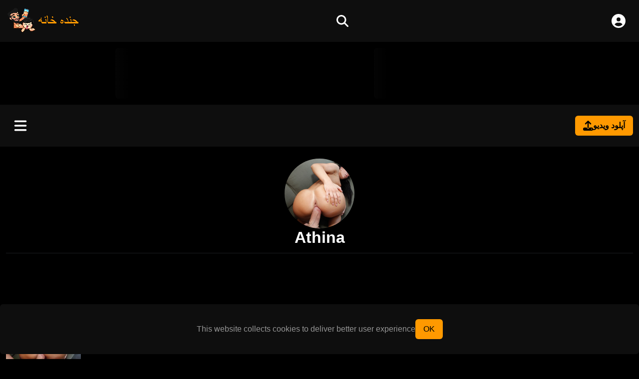

--- FILE ---
content_type: text/css; charset=UTF-8
request_url: https://jendekhane.com/_next/static/chunks/57e942e22e5a5bef.css
body_size: -252
content:
@keyframes loadingSpinner{0%{transform:rotate(0)}to{transform:rotate(360deg)}}#loadingSpinner{border:4px solid #ffffff4d;border-top:4px solid var(--primary-active-color);border-radius:50%;width:40px;height:40px;animation:1s linear infinite loadingSpinner}


--- FILE ---
content_type: text/css; charset=UTF-8
request_url: https://jendekhane.com/_next/static/chunks/db8c65047443c7ff.css
body_size: -165
content:
.pagination{flex-wrap:wrap;justify-content:center;height:40px;margin:10px 0;display:flex}.pagination .pagination-item{color:var(--secondary-text-color,#b3b3b3);background-color:var(--secondary-background-color,#181818);cursor:pointer;border-radius:5px;margin:5px;padding:5px 10px}.pagination .active-item{color:var(--secondary-background-color,#181818);background-color:var(--primary-active-color,#f90)}@media only screen and (width<=768px){.pagination .pagination-item{justify-content:center;align-items:center;width:40px;height:40px;font-size:1rem;display:flex}}


--- FILE ---
content_type: text/css; charset=UTF-8
request_url: https://jendekhane.com/_next/static/chunks/040a2031eb05a320.css
body_size: 58
content:
.actorDataDetails{grid-template-columns:1fr 1fr;width:98%;margin:auto;padding:1%;display:grid}.actorDataDetails .actor-detail{grid-template-columns:1fr 1fr;margin:5px 0;display:grid}.actorDataDetails .actor-detail .actor-detail-name{width:90%;margin:0 5px}.actorDataDetails .actor-detail .actor-detail-value{color:var(--primary-active-color);white-space:nowrap;text-overflow:ellipsis;width:90%;transition:all .5s;overflow:hidden}.actorDataDetails .actor-detail .actor-detail-value:hover{white-space:pre-wrap}@media only screen and (width>=768px){.actorDataDetails .actor-detail{grid-template-columns:1fr 1fr}}
.actorBio{color:var(--primary-text-color);border-bottom:var(--primary-border);box-sizing:border-box;flex-direction:column;justify-content:center;align-items:center;padding-top:12px;padding-bottom:12px;display:flex}.actorBio .actorImages{justify-content:center;align-items:center;width:100%;display:flex}.actorBio .actorImages .actorImage{-o-object-fit:cover;object-fit:cover;border-radius:50%;width:140px;height:140px}.actorBio .actorName{margin:auto;font-size:2rem}.actorBio .actorDescriptionDetailsOpen{display:initial;width:95%}.actorBio .actorDescriptionDetailsClosed{width:95%;display:none}.actorBio .showMoreDetailBtn{align-self:flex-end;margin:auto}


--- FILE ---
content_type: application/javascript; charset=UTF-8
request_url: https://jendekhane.com/_next/static/chunks/4d8a7ab8bd695b5e.js
body_size: -166
content:
(globalThis.TURBOPACK||(globalThis.TURBOPACK=[])).push(["object"==typeof document?document.currentScript:void 0,737752,s=>{"use strict";var t=s.i(843476);s.s(["default",0,({quality:s})=>(0,t.jsx)("span",{className:"card-quality",children:s})])},874997,s=>{s.n(s.i(737752))}]);

--- FILE ---
content_type: application/javascript; charset=UTF-8
request_url: https://jendekhane.com/_next/static/chunks/3083f9078de20a2f.js
body_size: 743
content:
(globalThis.TURBOPACK||(globalThis.TURBOPACK=[])).push(["object"==typeof document?document.currentScript:void 0,14236,e=>{"use strict";var a=e.i(843476),t=e.i(618566),i=e.i(793103),l=e.i(522016);e.s(["default",0,({totalCount:e,currentPage:s=1,contentPerPage:r=20})=>{let n=(0,t.useSearchParams)(),c=(0,t.usePathname)(),o=Math.ceil(e/r);if(!(e>r))return null;{let e=[1,...(0,i.rangeNumGenerator)(s,o).filter(e=>1!==e&&e<o&&e>0),o];return(0,a.jsx)("div",{className:"pagination",children:e.map((e,t)=>{let i=new URLSearchParams(Array.from(n.entries()));i.set("page",e.toString());let r=`${c}?${i}`;return(0,a.jsx)(l.default,{href:r,rel:e>s?"next":"prev",className:`pagination-item ${e===s?"active-item":""}`,children:e},e.toString()+t)})})}}])},715777,e=>{"use strict";var a=e.i(843476),t=e.i(699340),i=e.i(522016);e.s(["default",0,({metaId:e})=>(0,t.useAppSelector)(({globalState:e})=>e?.adminMode)?(0,a.jsx)("div",{children:(0,a.jsx)(i.default,{href:"/admin/editMeta?id="+e,className:"btn btn-primary",target:"_blank",children:"Edit"})}):null])},709551,e=>{"use strict";var a=e.i(843476),t=e.i(271645),i=e.i(793103);let l=({additionalInfo:e})=>{let t=e.filter(e=>!e?.name?.includes("Views")).map(e=>{var t;let i=e?.name==="Born"?(t=e?.value,t?.length===8?`${t.slice(0,4)}/${t.slice(4,6)}/${t.slice(6,8)}`:t):e?.value;return(0,a.jsxs)("div",{className:"actor-detail",children:[(0,a.jsx)("span",{className:"actor-detail-name",children:e?.name.trim()+":"}),i&&i?.includes("http")?(0,a.jsx)("a",{href:i,className:"actor-detail-value",target:"_blank",title:e?.name,children:"External Link"}):(0,a.jsx)("span",{className:"actor-detail-value",children:i})]},e?.name.trim().toLowerCase())});return(0,a.jsx)("div",{className:"actorDataDetails",children:t})};e.s(["default",0,({actorData:e})=>{let[s,r]=(0,t.useState)(!1);return e?(0,a.jsxs)("div",{className:"actorBio",children:[(0,a.jsx)("div",{className:"actorImages",children:e?.imageUrl?(0,a.jsx)("img",{className:"actorImage",src:e.imageUrl,alt:e?.name||"actor image"}):null}),(0,a.jsx)("h1",{className:"actorName",children:(0,i.capitalizeFirstLetter)(e?.name)}),(0,a.jsxs)("div",{className:`actorDescriptionDetails${s?"Open":"Closed"}`,children:[(e?.additionalInfo||[]).length>0?(0,a.jsx)(l,{additionalInfo:e.additionalInfo}):null,e?.description&&(0,a.jsxs)("section",{className:"actorDescription",children:[(0,a.jsxs)("h1",{children:["About ",e?.name]}),e.description]})]}),(e?.additionalInfo||[]).length>0||e?.description?(0,a.jsxs)("button",{onClick:()=>{s?r(!1):(r(!0),window.scrollTo({top:0,behavior:"smooth"}))},className:"btn btn-info showMoreDetailBtn","aria-label":"More Info",children:[s?"-":"+"," More Info"]}):null]}):null}],709551)}]);

--- FILE ---
content_type: application/javascript; charset=UTF-8
request_url: https://jendekhane.com/_next/static/chunks/229def71311d685c.js
body_size: 1286
content:
(globalThis.TURBOPACK||(globalThis.TURBOPACK=[])).push(["object"==typeof document?document.currentScript:void 0,1946,e=>{"use strict";var t=e.i(843476),a=e.i(522016),i=e.i(793103),s=e.i(811488),r=e.i(468757);e.s(["default",0,({title:e,url:l,targetLink:n,useLink:d=!0,useIcon:o=!1})=>e?(0,t.jsxs)("h2",{className:"cardTitle",style:{display:o?"flex":"initial",alignItems:o?"center":"initial",justifyContent:o?"space-between":"initial"},dir:(0,i.stringDirectionDetector)(e),children:[d?(0,t.jsx)(a.default,{href:l||"#",title:e,target:n||"_self",children:(0,i.capitalizeFirstLetter)(e)}):(0,i.capitalizeFirstLetter)(e),o&&(0,t.jsx)(s.FontAwesomeIcon,{className:"rating-icon",icon:r.faArrowUpRightFromSquare})]}):null])},938922,e=>{"use strict";var t=e.i(843476),a=e.i(793103);let i=({views:e,dictionary:i,showViewsOnCard:s})=>e?(0,t.jsx)("span",{className:"cardViews smallText cardStat",children:(0,t.jsxs)("span",{children:[(0,a.shortNumber)(e)," ",i?.Views||"Views"]})}):null,s=({likes:e=0,dislikes:i=0,showRatingOnCard:s})=>{let r=(0,a.ratingCalculator)(e,i);return 0===r?null:(0,t.jsx)("span",{className:"cardRating smallText cardStat","data-nosnippet":!0,children:(0,t.jsxs)("span",{children:[r,"%"]})})};var r=e.i(422441);e.s(["default",0,({views:e,dislikes:a,likes:l,dictionary:n,updatedAt:d,createdAt:o,settings:c,locale:u})=>(0,t.jsxs)("div",{className:"cardStats",children:[c?.showViewsOnCard&&0!=e&&(0,t.jsx)(i,{views:e,dictionary:n,showViewsOnCard:c?.showViewsOnCard}),c?.showRatingOnCard&&(0,t.jsx)(s,{dislikes:a,likes:l,showRatingOnCard:c?.showRatingOnCard}),c?.showDateOnCard&&(0,t.jsx)(r.default,{locale:u,updatedAt:d,createdAt:o,showDateOnCard:c?.showDateOnCard})]})],938922)},534591,e=>{"use strict";var t=e.i(843476),a=e.i(938922),i=e.i(770703),s=e.i(522016),r=e.i(1946);let l=(0,i.default)(()=>e.A(713660),{loadableGenerated:{modules:[874997]}}),n=(0,i.default)(()=>e.A(202009),{loadableGenerated:{modules:[403785]}}),d=(0,i.default)(()=>e.A(201616),{loadableGenerated:{modules:[664654]}});e.s(["default",0,({post:e,locale:i,postUrl:o,index:c,isNextImageAllowed:u,imageUrl:p,dictionary:h,settings:m={showViewsOnCard:!0,showRatingOnCard:!0,showDateOnCard:!0}})=>{let j,x=e?.translations?.[i]?.title??e?.title,w=e?.translations?.[i]?.description??e?.description,f={"@context":"https://schema.org","@type":"VideoObject",name:x,description:w&&"string"==typeof w?w:"",thumbnailUrl:p,uploadDate:e?.createdAt,...e?.duration&&{duration:e.duration},...e?.views&&{interactionStatistic:{"@type":"InteractionCounter",interactionType:"https://schema.org/WatchAction",userInteractionCount:e.views}}};return(0,t.jsxs)("article",{className:"postCard postCardVideo",itemScope:!0,itemType:"https://schema.org/VideoObject",children:[(0,t.jsx)("script",{type:"application/ld+json",dangerouslySetInnerHTML:{__html:JSON.stringify(f)}}),(0,t.jsx)("div",{className:"cardMedia",children:(0,t.jsxs)(s.default,{href:o,className:"card-link",title:x,"aria-label":`Watch ${x}`,children:[(0,t.jsx)(d,{imageUrl:p,isNextImageAllowed:u,postType:"video",videoTrailerUrl:e?.videoTrailerUrl,submitPostView:!1,postId:e?._id,mediaAlt:x,index:c,aspectRatio:"16/9"}),(0,t.jsxs)("div",{className:"card-badges",children:[!!e?.quality&&(0,t.jsx)(l,{quality:"2160p"===(j=e?.quality)?"4K":"1440p"===j?"2K":"1080p"===j||"720p"===j?"HD":"480p"===j||"360p"===j||"240p"===j?"SD":j}),!!e?.duration&&(0,t.jsx)(n,{duration:e?.duration})]})]})}),(0,t.jsxs)("div",{className:"cardInfo",children:[(0,t.jsx)(r.default,{title:x,url:o}),(0,t.jsx)(a.default,{views:e?.views,dictionary:h,likes:e?.likes,dislikes:e?.disLikes,createdAt:e?.createdAt,updatedAt:e?.updatedAt,settings:m,locale:i})]}),(0,t.jsx)("meta",{itemProp:"name",content:x||""}),(0,t.jsx)("meta",{itemProp:"thumbnailUrl",content:p||""}),e?.duration&&(0,t.jsx)("meta",{itemProp:"duration",content:e.duration}),e?.createdAt&&(0,t.jsx)("meta",{itemProp:"uploadDate",content:e.createdAt})]})}],534591)},11613,e=>{e.n(e.i(534591))},713660,e=>{e.v(t=>Promise.all(["static/chunks/4d8a7ab8bd695b5e.js"].map(t=>e.l(t))).then(()=>t(874997)))},202009,e=>{e.v(t=>Promise.all(["static/chunks/640d9b97b5bfac48.js"].map(t=>e.l(t))).then(()=>t(403785)))},201616,e=>{e.v(t=>Promise.all(["static/chunks/3a1b6aed73fbe8f7.js"].map(t=>e.l(t))).then(()=>t(664654)))}]);

--- FILE ---
content_type: application/javascript; charset=UTF-8
request_url: https://jendekhane.com/_next/static/chunks/7980fda432a09de5.js
body_size: 46202
content:
(globalThis.TURBOPACK||(globalThis.TURBOPACK=[])).push(["object"==typeof document?document.currentScript:void 0,490549,(e,t,r)=>{"use strict";Object.defineProperty(r,"__esModule",{value:!0});var n="check",i=[10003,10004],o="f00c",s="M438.6 105.4c12.5 12.5 12.5 32.8 0 45.3l-256 256c-12.5 12.5-32.8 12.5-45.3 0l-128-128c-12.5-12.5-12.5-32.8 0-45.3s32.8-12.5 45.3 0L160 338.7 393.4 105.4c12.5-12.5 32.8-12.5 45.3 0z";r.definition={prefix:"fas",iconName:n,icon:[448,512,i,o,s]},r.faCheck=r.definition,r.prefix="fas",r.iconName=n,r.width=448,r.height=512,r.ligatures=i,r.unicode=o,r.svgPathData=s,r.aliases=i},966039,e=>{"use strict";var t=e.i(843476),r=e.i(271645),n=e.i(458093),i=e.i(811488),o=e.i(490549);let s=({valid:e})=>(0,t.jsx)("div",{className:"validator inputs-action",children:e?(0,t.jsx)(i.FontAwesomeIcon,{color:"green",icon:o.faCheck,style:{width:20,height:20}}):(0,t.jsx)(i.FontAwesomeIcon,{color:"red",icon:n.faXmark,style:{width:20,height:20}})});var a=e.i(161453),l=e.i(686168),c=e.i(699340);let u=({dictionary:e})=>{let r=(0,c.useAppDispatch)(),{loginRegisterFormPopup:o}=(0,c.useAppSelector)(({globalState:e})=>e),{anyoneCanRegister:s}=(0,c.useAppSelector)(({settings:e})=>e?.initialSettings?.membershipSettings);return(0,t.jsxs)("div",{className:"formHeader handle",children:[(0,t.jsxs)("div",{className:"switchForms",children:[(0,t.jsx)("button",{onClick:()=>r((0,l.loginRegisterForm)("login")),onTouchStart:()=>r((0,l.loginRegisterForm)("login")),className:`switchFormsTabBtn btn ${"login"===o?"activeTab":"inactiveTab"}`,children:e.Login||"Login"}),s&&(0,t.jsx)("button",{onClick:()=>r((0,l.loginRegisterForm)("register")),onTouchStart:()=>r((0,l.loginRegisterForm)("register")),className:`switchFormsTabBtn btn ${"register"===o?"activeTab":"inactiveTab"}`,children:e.Register||"Register"})]}),(0,t.jsx)("button",{onClick:()=>r((0,l.loginRegisterForm)(!1)),onTouchStart:()=>r((0,l.loginRegisterForm)(!1)),className:"closeFormButton",title:e.Close,children:(0,t.jsx)(i.FontAwesomeIcon,{icon:n.faXmark,style:{width:30,height:30}})})]})};var d=e.i(589381),f=e.i(227291),h=e.i(95187);let p=(0,h.createServerReference)("7f1888b8710d03bb4a1d89f4efb056914197c400a6",h.callServer,void 0,h.findSourceMapURL,"default"),g=(0,f.createAsyncThunk)("user/registerUserAction",async(e,t)=>{t.dispatch((0,l.loading)(!0));let r=await p(e);console.log("response=> ",r),r&&(t.dispatch((0,l.setAlert)(r)),setTimeout(()=>{t.dispatch((0,l.loginRegisterForm)("login"))},2e3)),t.dispatch((0,l.loading)(!1))});var m=e.i(793103),y=e.i(468757);let b=({locale:e,dictionary:n})=>{let o=(0,c.useAppDispatch)(),f=(0,r.useRef)(null),h=(0,c.useAppSelector)(({globalState:e})=>e),{anyoneCanRegister:p}=(0,c.useAppSelector)(({settings:e})=>e?.initialSettings?.membershipSettings),[b,v]=(0,r.useState)({username:"",email:"",password:"",password2:"",gender:""}),[w,_]=(0,r.useState)({}),[C,E]=(0,r.useState)(!1),S=e=>{v({...b,[e.target.name]:e.target.value})},x=async e=>{e.preventDefault(),b.username&&b.password&&o((0,a.loginAction)({username:b.username,password:b.password}))};return(0,r.useEffect)(()=>{_({username:"register"===h.loginRegisterFormPopup?(0,m.usernameValidatorRegisterForm)(b?.username):!!b?.username,email:(0,m.emailValidator)(b.email),password:(0,m.passwordValidatorRegisterForm)(b.password),password2:!!b.password2&&b.password===b.password2,gender:!!b.gender&&("male"===b.gender||"female"===b.gender||"other"===b.gender)})},[b]),(0,t.jsxs)("div",{className:"loginRegisterContent",ref:f,children:[(0,t.jsx)(u,{locale:e,dictionary:n}),"register"===h.loginRegisterFormPopup&&p?(0,t.jsxs)("form",{className:"login-register-form",onSubmit:e=>{let t,r;return e.preventDefault(),t=!!b.username&&b.username.length<=16&&b?.username?.length>=6&&/[a-zA-Z]/.test(b.username),r=b.password===b.password2,void(!t&&o((0,l.setAlert)({message:"you can not use this username",type:"error"})),!r&&o((0,l.setAlert)({message:"password is to short or is not match",type:"error"})),t&&r&&o(g(b)))},children:[(0,t.jsxs)("div",{className:"login-register-form-fields",children:[(0,t.jsx)("div",{className:"login-register-form-field",children:(0,t.jsxs)("div",{className:"input-validator",children:[(0,t.jsx)("input",{className:"primaryInput form-control-input-validator",required:!0,name:"username",value:b.username,placeholder:n?.Username||"Username",onChange:e=>S(e)}),(0,t.jsx)("div",{className:"filedInfo",children:(0,t.jsx)(s,{valid:w.username})})]})}),(0,t.jsx)("div",{className:"login-register-form-field",children:(0,t.jsxs)("div",{className:"input-validator",children:[(0,t.jsx)("input",{className:"primaryInput form-control-input-validator",required:!0,name:"email",value:b.email,autoComplete:"off",type:"email",placeholder:n.Email||"Email",onChange:e=>S(e)}),(0,t.jsx)("div",{className:"filedInfo",children:(0,t.jsx)(s,{valid:w.email})})]})}),(0,t.jsxs)("div",{className:"login-register-form-field gender",children:[(0,t.jsxs)("label",{children:[" ",n.Gender||"Gender",":"]}),(0,t.jsxs)("select",{className:"primarySelect",onChange:e=>S(e),name:"gender",autoComplete:"off",value:b.gender,required:!0,children:[(0,t.jsx)("option",{value:"",children:n.Select||"Select"}),(0,t.jsx)("option",{value:"female",children:n.Female||"Female"}),(0,t.jsx)("option",{value:"male",children:n.Male||"Male"}),(0,t.jsx)("option",{value:"other",children:n.Other||"Other"})]}),(0,t.jsx)("div",{className:"filedInfo",children:(0,t.jsx)(s,{valid:!!b.gender})})]}),(0,t.jsxs)("div",{className:"login-register-form-field",children:[(0,t.jsxs)("div",{className:"input-validator",children:[(0,t.jsx)("input",{className:"primaryInput form-control-input-validator",type:C?"text":"password",autoComplete:"off",name:"password",placeholder:n.Password||"Password",required:!0,value:b.password,onChange:e=>S(e)}),(0,t.jsxs)("div",{className:"filedInfo",children:[(0,t.jsx)("span",{className:"showPasswordButton",onClick:()=>E(!C),onTouchStart:()=>E(!C),children:(0,t.jsx)(i.FontAwesomeIcon,{icon:C?y.faEyeSlash:d.faEye,style:{width:20,height:20}})}),(0,t.jsx)(s,{valid:w.password})]})]}),w.password?null:(0,t.jsx)("span",{className:"password-info",children:n["Minimum eight characters, at least one letter and one number"]||"Minimum eight characters, at least one letter and one number"})]}),(0,t.jsx)("div",{className:"login-register-form-field",children:(0,t.jsxs)("div",{className:"input-validator",children:[(0,t.jsx)("input",{className:"primaryInput form-control-input-validator",type:C?"text":"password",autoComplete:"off",name:"password2",required:!0,placeholder:n["Repeat Password"]||"Repeat Password",value:b.password2,onChange:e=>S(e)}),(0,t.jsx)("div",{className:"filedInfo",children:(0,t.jsx)(s,{valid:w.password2})})]})})]}),(0,t.jsx)("button",{disabled:!w.username&&!w.username&&!w.email&&!w.password&&!w.password2&&!w.gender,type:"submit",className:"login-register-form-button btn btn-primary",children:n.Register||"Register"})]}):"login"===h.loginRegisterFormPopup?(0,t.jsxs)("form",{className:"login-register-form",onSubmit:e=>x(e),children:[(0,t.jsxs)("div",{className:"login-register-form-fields",children:[(0,t.jsx)("div",{className:"login-register-form-field",children:(0,t.jsx)("div",{className:"input-validator",children:(0,t.jsx)("input",{className:"primaryInput form-control-input-validator",name:"username",value:b.username,placeholder:n.Username||"Username",onChange:e=>S(e),autoComplete:"username"})})}),(0,t.jsx)("div",{className:"login-register-form-field",children:(0,t.jsxs)("div",{className:"input-validator",children:[(0,t.jsx)("input",{className:"primaryInput password",name:"password",placeholder:n.Password||"Password",value:b.password,type:C?"text":"password",onChange:e=>S(e),autoComplete:"current-password"}),(0,t.jsx)("div",{className:"filedInfo",children:(0,t.jsx)("span",{className:"showPasswordButton showPasswordButtonLogin",onClick:()=>E(!C),onTouchStart:()=>E(!C),children:(0,t.jsx)(i.FontAwesomeIcon,{icon:C?y.faEyeSlash:d.faEye,style:{width:20,height:20}})})})]})})]}),(0,t.jsx)("button",{disabled:!w.username&&!b.password,type:"submit",className:"btn btn-primary login-register-form-button btn btn-primary",children:n.Login||"Login"})]}):null]})};e.s(["default",0,({locale:e,dictionary:r})=>{let{loginRegisterFormPopup:n}=(0,c.useAppSelector)(({globalState:e})=>e),{loggedIn:i}=(0,c.useAppSelector)(({user:e})=>e);return i||"register"!==n&&"login"!==n?null:(0,t.jsx)("div",{className:"loginRegisterPopup",children:(0,t.jsx)(b,{locale:e,dictionary:r})})}],966039)},933997,(e,t,r)=>{"use strict";Object.defineProperty(r,"__esModule",{value:!0});var n="angle-up",i=[8963],o="f106",s="M201.4 137.4c12.5-12.5 32.8-12.5 45.3 0l160 160c12.5 12.5 12.5 32.8 0 45.3s-32.8 12.5-45.3 0L224 205.3 86.6 342.6c-12.5 12.5-32.8 12.5-45.3 0s-12.5-32.8 0-45.3l160-160z";r.definition={prefix:"fas",iconName:n,icon:[448,512,i,o,s]},r.faAngleUp=r.definition,r.prefix="fas",r.iconName=n,r.width=448,r.height=512,r.ligatures=i,r.unicode=o,r.svgPathData=s,r.aliases=i},896381,e=>{"use strict";var t=e.i(843476),r=e.i(271645),n=e.i(811488),i=e.i(933997);e.s(["default",0,()=>{let[e,o]=(0,r.useState)(!1);return((0,r.useEffect)(()=>{window.addEventListener("scroll",()=>{window?.pageYOffset>500?o(!0):o(!1)})},[]),e)?(0,t.jsx)("div",{id:"BackToTopButton",onClick:()=>void window?.scrollTo({top:0,behavior:"smooth"}),title:"Back to top",children:(0,t.jsx)("span",{"aria-label":"scroll to top",children:(0,t.jsx)(n.FontAwesomeIcon,{icon:i.faAngleUp,style:{width:24,height:24}})})}):null}])},635364,e=>{"use strict";var t=e.i(843476),r=e.i(271645),n=e.i(699340),i=e.i(272858);let o=({onClickEvent:e})=>(0,t.jsx)("div",{id:"activeLoading",onClick:e,onTouchStartCapture:e,children:(0,t.jsx)(i.default,{})});var s=e.i(686168),a=e.i(618566);e.s(["default",0,()=>{let e=(0,n.useAppDispatch)(),i=(0,n.useAppSelector)(({globalState:e})=>e?.loading),l=(0,a.useSearchParams)(),c=(0,a.usePathname)();return((0,r.useEffect)(()=>{i&&setTimeout(()=>{e((0,s.loading)(!1))},3e3)},[]),(0,r.useEffect)(()=>{i&&e((0,s.setLoading)(!1))},[l,c]),i)?(0,t.jsx)(o,{onClickEvent:()=>e((0,s.loading)(!1))}):null}],635364)},808341,(e,t,r)=>{"use strict";Object.defineProperty(r,"__esModule",{value:!0});var n={cancelIdleCallback:function(){return s},requestIdleCallback:function(){return o}};for(var i in n)Object.defineProperty(r,i,{enumerable:!0,get:n[i]});let o="undefined"!=typeof self&&self.requestIdleCallback&&self.requestIdleCallback.bind(window)||function(e){let t=Date.now();return self.setTimeout(function(){e({didTimeout:!1,timeRemaining:function(){return Math.max(0,50-(Date.now()-t))}})},1)},s="undefined"!=typeof self&&self.cancelIdleCallback&&self.cancelIdleCallback.bind(window)||function(e){return clearTimeout(e)};("function"==typeof r.default||"object"==typeof r.default&&null!==r.default)&&void 0===r.default.__esModule&&(Object.defineProperty(r.default,"__esModule",{value:!0}),Object.assign(r.default,r),t.exports=r.default)},479520,(e,t,r)=>{"use strict";Object.defineProperty(r,"__esModule",{value:!0});var n={default:function(){return v},handleClientScriptLoad:function(){return m},initScriptLoader:function(){return y}};for(var i in n)Object.defineProperty(r,i,{enumerable:!0,get:n[i]});let o=e.r(555682),s=e.r(190809),a=e.r(843476),l=o._(e.r(174080)),c=s._(e.r(271645)),u=e.r(742732),d=e.r(922737),f=e.r(808341),h=new Map,p=new Set,g=e=>{let{src:t,id:r,onLoad:n=()=>{},onReady:i=null,dangerouslySetInnerHTML:o,children:s="",strategy:a="afterInteractive",onError:c,stylesheets:u}=e,f=r||t;if(f&&p.has(f))return;if(h.has(t)){p.add(f),h.get(t).then(n,c);return}let g=()=>{i&&i(),p.add(f)},m=document.createElement("script"),y=new Promise((e,t)=>{m.addEventListener("load",function(t){e(),n&&n.call(this,t),g()}),m.addEventListener("error",function(e){t(e)})}).catch(function(e){c&&c(e)});o?(m.innerHTML=o.__html||"",g()):s?(m.textContent="string"==typeof s?s:Array.isArray(s)?s.join(""):"",g()):t&&(m.src=t,h.set(t,y)),(0,d.setAttributesFromProps)(m,e),"worker"===a&&m.setAttribute("type","text/partytown"),m.setAttribute("data-nscript",a),u&&(e=>{if(l.default.preinit)return e.forEach(e=>{l.default.preinit(e,{as:"style"})});if("undefined"!=typeof window){let t=document.head;e.forEach(e=>{let r=document.createElement("link");r.type="text/css",r.rel="stylesheet",r.href=e,t.appendChild(r)})}})(u),document.body.appendChild(m)};function m(e){let{strategy:t="afterInteractive"}=e;"lazyOnload"===t?window.addEventListener("load",()=>{(0,f.requestIdleCallback)(()=>g(e))}):g(e)}function y(e){e.forEach(m),[...document.querySelectorAll('[data-nscript="beforeInteractive"]'),...document.querySelectorAll('[data-nscript="beforePageRender"]')].forEach(e=>{let t=e.id||e.getAttribute("src");p.add(t)})}function b(e){let{id:t,src:r="",onLoad:n=()=>{},onReady:i=null,strategy:o="afterInteractive",onError:s,stylesheets:d,...h}=e,{updateScripts:m,scripts:y,getIsSsr:b,appDir:v,nonce:w}=(0,c.useContext)(u.HeadManagerContext);w=h.nonce||w;let _=(0,c.useRef)(!1);(0,c.useEffect)(()=>{let e=t||r;_.current||(i&&e&&p.has(e)&&i(),_.current=!0)},[i,t,r]);let C=(0,c.useRef)(!1);if((0,c.useEffect)(()=>{if(!C.current){if("afterInteractive"===o)g(e);else"lazyOnload"===o&&("complete"===document.readyState?(0,f.requestIdleCallback)(()=>g(e)):window.addEventListener("load",()=>{(0,f.requestIdleCallback)(()=>g(e))}));C.current=!0}},[e,o]),("beforeInteractive"===o||"worker"===o)&&(m?(y[o]=(y[o]||[]).concat([{id:t,src:r,onLoad:n,onReady:i,onError:s,...h,nonce:w}]),m(y)):b&&b()?p.add(t||r):b&&!b()&&g({...e,nonce:w})),v){if(d&&d.forEach(e=>{l.default.preinit(e,{as:"style"})}),"beforeInteractive"===o)if(!r)return h.dangerouslySetInnerHTML&&(h.children=h.dangerouslySetInnerHTML.__html,delete h.dangerouslySetInnerHTML),(0,a.jsx)("script",{nonce:w,dangerouslySetInnerHTML:{__html:`(self.__next_s=self.__next_s||[]).push(${JSON.stringify([0,{...h,id:t}])})`}});else return l.default.preload(r,h.integrity?{as:"script",integrity:h.integrity,nonce:w,crossOrigin:h.crossOrigin}:{as:"script",nonce:w,crossOrigin:h.crossOrigin}),(0,a.jsx)("script",{nonce:w,dangerouslySetInnerHTML:{__html:`(self.__next_s=self.__next_s||[]).push(${JSON.stringify([r,{...h,id:t}])})`}});"afterInteractive"===o&&r&&l.default.preload(r,h.integrity?{as:"script",integrity:h.integrity,nonce:w,crossOrigin:h.crossOrigin}:{as:"script",nonce:w,crossOrigin:h.crossOrigin})}return null}Object.defineProperty(b,"__nextScript",{value:!0});let v=b;("function"==typeof r.default||"object"==typeof r.default&&null!==r.default)&&void 0===r.default.__esModule&&(Object.defineProperty(r.default,"__esModule",{value:!0}),Object.assign(r.default,r),t.exports=r.default)},3303,(e,t,r)=>{t.exports=e.r(479520)},747573,e=>{"use strict";var t=e.i(843476),r=e.i(3303);e.s(["default",0,({googleAnalyticsId:e})=>(0,t.jsxs)(t.Fragment,{children:[(0,t.jsx)(r.default,{async:!0,src:`https://www.googletagmanager.com/gtag/js?id=${e}`,strategy:"afterInteractive"}),(0,t.jsx)(r.default,{id:"google-analytics",strategy:"afterInteractive",children:`
                window.dataLayer = window.dataLayer || [];
                function gtag(){dataLayer?.push(arguments)}
                gtag('js', new Date());
                gtag('config', '${e}');
                `})]})])},764232,e=>{"use strict";var t=e.i(271645),r=e.i(618566),n=e.i(699340),i=e.i(738182),o=e.i(236542);e.s(["default",0,()=>{let e=(0,n.useAppDispatch)(),{loggedIn:s}=(0,n.useAppSelector)(({user:e})=>e),{userData:a}=(0,n.useAppSelector)(({user:e})=>e),l=(0,r.usePathname)();return(0,t.useEffect)(()=>(o.default.on("incomingCallSocketEvent",({callType:t,signal:r,callerData:n})=>{if(e((0,i.initialIncomingCallAction)({callType:t,remoteSignal:r,callerData:n})),"Notification"in window)if("granted"===Notification.permission){let e=new Notification(`Incoming ${t} call`,{body:`Call from ${n.username}`,icon:n.profileImage||"/default-avatar.png",tag:"incoming-call",requireInteraction:!0,silent:!1});e.onclick=()=>{window.focus(),e.close()},setTimeout(()=>{e&&e.close()},3e4)}else"default"===Notification.permission&&Notification.requestPermission().then(e=>{if("granted"===e){let e=new Notification(`Incoming ${t} call`,{body:`Call from ${n.username}`,icon:n.profileImage||"/default-avatar.png",tag:"incoming-call",requireInteraction:!0,silent:!1});e.onclick=()=>{window.focus(),e.close()},setTimeout(()=>{e&&e.close()},3e4)}})}),s&&a?._id&&o.default.emit("initialLoggedInUserSocket",{userId:String(a._id)}),()=>{o.default.off("incomingCallSocketEvent")}),[s]),(0,t.useEffect)(()=>{let e=l?.includes("/chatroom");s||e?o.default.connected||o.default.connect():o.default.connected&&o.default.disconnect()},[s,l]),null}])},876112,e=>{"use strict";var t=e.i(271645),r=e.i(699340),n=e.i(126178),i=e.i(686168);e.s(["default",0,({initialSettings:e})=>{let o=(0,r.useAppDispatch)();return(0,t.useEffect)(()=>{o((0,n.setInitialSettings)(e)),"true"===localStorage.getItem("lightMode")&&o((0,i.setUseSecondaryModeColors)(!0))},[]),null}])},971992,e=>{"use strict";var t=e.i(843476),r=e.i(699340),n=e.i(686168);e.s(["default",0,()=>{let e=(0,r.useAppDispatch)(),{backgroundFilter:i}=(0,r.useAppSelector)(({globalState:e})=>e),o=()=>{e((0,n.setBackgroundFilter)(!1))};return i?(0,t.jsx)("div",{className:"backgroundFilterWholeScreen",onClick:o,onTouchStart:o}):null}])},28072,e=>{"use strict";var t=e.i(271645),r=e.i(699340),n=e.i(686168);e.s(["default",0,()=>{let e=(0,r.useAppSelector)(({user:e})=>e?.loggedIn),i=(0,r.useAppDispatch)();return(0,t.useEffect)(()=>{let t=t=>{t.altKey&&"KeyL"===t.code&&!e&&i((0,n.loginRegisterForm)("login"))};return window.addEventListener("keydown",t),()=>{window.removeEventListener("keydown",t)}},[]),null}])},893161,(e,t,r)=>{"use strict";Object.defineProperty(r,"__esModule",{value:!0});var n="envelope",i=[128386,9993,61443],o="f0e0",s="M48 64C21.5 64 0 85.5 0 112c0 15.1 7.1 29.3 19.2 38.4L236.8 313.6c11.4 8.5 27 8.5 38.4 0L492.8 150.4c12.1-9.1 19.2-23.3 19.2-38.4c0-26.5-21.5-48-48-48L48 64zM0 176L0 384c0 35.3 28.7 64 64 64l384 0c35.3 0 64-28.7 64-64l0-208L294.4 339.2c-22.8 17.1-54 17.1-76.8 0L0 176z";r.definition={prefix:"fas",iconName:n,icon:[512,512,i,o,s]},r.faEnvelope=r.definition,r.prefix="fas",r.iconName=n,r.width=512,r.height=512,r.ligatures=i,r.unicode=o,r.svgPathData=s,r.aliases=i},530735,(e,t,r)=>{"use strict";Object.defineProperty(r,"__esModule",{value:!0});var n=[128394],i="f304",o="M362.7 19.3L314.3 67.7 444.3 197.7l48.4-48.4c25-25 25-65.5 0-90.5L453.3 19.3c-25-25-65.5-25-90.5 0zm-71 71L58.6 323.5c-10.4 10.4-18 23.3-22.2 37.4L1 481.2C-1.5 489.7 .8 498.8 7 505s15.3 8.5 23.7 6.1l120.3-35.4c14.1-4.2 27-11.8 37.4-22.2L421.7 220.3 291.7 90.3z";r.definition={prefix:"fas",iconName:"pen",icon:[512,512,n,i,o]},r.faPen=r.definition,r.prefix="fas",r.iconName="pen",r.width=512,r.height=512,r.ligatures=n,r.unicode=i,r.svgPathData=o,r.aliases=n},937503,(e,t,r)=>{"use strict";Object.defineProperty(r,"__esModule",{value:!0});var n="arrow-right-from-bracket",i=["sign-out"],o="f08b",s="M502.6 278.6c12.5-12.5 12.5-32.8 0-45.3l-128-128c-12.5-12.5-32.8-12.5-45.3 0s-12.5 32.8 0 45.3L402.7 224 192 224c-17.7 0-32 14.3-32 32s14.3 32 32 32l210.7 0-73.4 73.4c-12.5 12.5-12.5 32.8 0 45.3s32.8 12.5 45.3 0l128-128zM160 96c17.7 0 32-14.3 32-32s-14.3-32-32-32L96 32C43 32 0 75 0 128L0 384c0 53 43 96 96 96l64 0c17.7 0 32-14.3 32-32s-14.3-32-32-32l-64 0c-17.7 0-32-14.3-32-32l0-256c0-17.7 14.3-32 32-32l64 0z";r.definition={prefix:"fas",iconName:n,icon:[512,512,i,o,s]},r.faArrowRightFromBracket=r.definition,r.prefix="fas",r.iconName=n,r.width=512,r.height=512,r.ligatures=i,r.unicode=o,r.svgPathData=s,r.aliases=i},395506,(e,t,r)=>{"use strict";Object.defineProperty(r,"__esModule",{value:!0});var n=e.r(937503);r.definition={prefix:n.prefix,iconName:n.iconName,icon:[n.width,n.height,n.aliases,n.unicode,n.svgPathData]},r.faSignOut=r.definition,r.prefix=n.prefix,r.iconName=n.iconName,r.width=n.width,r.height=n.height,r.ligatures=n.aliases,r.unicode=n.unicode,r.svgPathData=n.svgPathData,r.aliases=n.aliases},528559,(e,t,r)=>{"use strict";Object.defineProperty(r,"__esModule",{value:!0});var n="shield",i=[128737,"shield-blank"],o="f132",s="M256 0c4.6 0 9.2 1 13.4 2.9L457.7 82.8c22 9.3 38.4 31 38.3 57.2c-.5 99.2-41.3 280.7-213.6 363.2c-16.7 8-36.1 8-52.8 0C57.3 420.7 16.5 239.2 16 140c-.1-26.2 16.3-47.9 38.3-57.2L242.7 2.9C246.8 1 251.4 0 256 0z";r.definition={prefix:"fas",iconName:n,icon:[512,512,i,o,s]},r.faShield=r.definition,r.prefix="fas",r.iconName=n,r.width=512,r.height=512,r.ligatures=i,r.unicode=o,r.svgPathData=s,r.aliases=i},254673,(e,t,r)=>{"use strict";Object.defineProperty(r,"__esModule",{value:!0});var n="user-shield",i=[],o="f505",s="M224 256A128 128 0 1 0 224 0a128 128 0 1 0 0 256zm-45.7 48C79.8 304 0 383.8 0 482.3C0 498.7 13.3 512 29.7 512l388.6 0c1.8 0 3.5-.2 5.3-.5c-76.3-55.1-99.8-141-103.1-200.2c-16.1-4.8-33.1-7.3-50.7-7.3l-91.4 0zm308.8-78.3l-120 48C358 277.4 352 286.2 352 296c0 63.3 25.9 168.8 134.8 214.2c5.9 2.5 12.6 2.5 18.5 0C614.1 464.8 640 359.3 640 296c0-9.8-6-18.6-15.1-22.3l-120-48c-5.7-2.3-12.1-2.3-17.8 0zM591.4 312c-3.9 50.7-27.2 116.7-95.4 149.7l0-187.8L591.4 312z";r.definition={prefix:"fas",iconName:n,icon:[640,512,i,o,s]},r.faUserShield=r.definition,r.prefix="fas",r.iconName=n,r.width=640,r.height=512,r.ligatures=i,r.unicode=o,r.svgPathData=s,r.aliases=i},573741,e=>{"use strict";e.i(247167);var t=e.i(843476),r=e.i(892823),n=e.i(395068),i=e.i(790245),o=e.i(364593),s=e.i(468757),a=e.i(166578),l=e.i(168933),c=e.i(893161),u=e.i(530735),d=e.i(395506),f=e.i(745254),h=e.i(811488),p=e.i(699340),g=e.i(686168),m=e.i(156183),y=e.i(522016),b=e.i(271645),v=e.i(490549),w=e.i(862132),_=e.i(528559),C=e.i(254673),E=e.i(618566),S=e.i(241361),x=e.i(449263),R=e.i(95187),T=(0,R.createServerReference)("7f386f5b00b927254d11e5f0d9544a4759e9791f6c",R.callServer,void 0,R.findSourceMapURL,"clearCachesByServerAction"),A=e.i(236542),N=e.i(532739),j=e.i(210045),k=e.i(803861);let I=()=>{let e=(0,p.useAppDispatch)(),r=(0,E.usePathname)(),n=(0,E.useParams)(),i=(0,E.useSearchParams)(),o=(0,E.useSelectedLayoutSegment)(),a=(0,S.useSelector)(({globalState:e})=>e.adminMode),[l,c]=(0,b.useState)(!1),u=async({mode:t})=>{try{await T({path:r,segment:o,mode:t,searchParams:i,params:n}),e((0,g.setAlert)({message:"Cache cleared",type:"info"}))}catch(t){console.log("onClearCacheHandler=> ",t),e((0,g.setAlert)({message:"Error While Clearing Cache",type:"error"}))}},d=async()=>{await (0,N.cookieChecker)("adminMode")?(e((0,g.setAdminMode)(!1)),await (0,k.deleteCookie)("adminMode")):(e((0,g.setAdminMode)(!0)),await (0,j.cookieSetter)({name:"adminMode",value:"true"}),e((0,g.setAdminMode)(!0)))},f=async()=>{};return(0,t.jsxs)(t.Fragment,{children:[(0,t.jsx)("div",{className:"menuItem",children:(0,t.jsxs)(y.default,{href:"/admin",className:"menuItemContent",children:[(0,t.jsx)("div",{className:"icon-wrapper",children:(0,t.jsx)(h.FontAwesomeIcon,{icon:C.faUserShield,style:{width:25,height:25}})}),"Dashboard"]})}),(0,t.jsx)("div",{className:"menuItem",children:(0,t.jsxs)("span",{className:"menuItemContent",onClick:d,children:[(0,t.jsx)("div",{className:"icon-wrapper",children:(0,t.jsx)(h.FontAwesomeIcon,{icon:a?v.faCheck:_.faShield,style:{width:25,height:25}})}),"Admin Mode"]})}),a&&(0,t.jsxs)(t.Fragment,{children:[(0,t.jsx)("div",{className:"menuItem",children:(0,t.jsxs)("span",{className:"menuItemContent",onClick:()=>c(!l),children:[(0,t.jsx)("div",{className:"icon-wrapper",children:(0,t.jsx)(h.FontAwesomeIcon,{icon:l?s.faChevronUp:s.faChevronDown,style:{width:25,height:25}})}),"Cache Manager"]})}),l&&(0,t.jsxs)(t.Fragment,{children:[(0,t.jsx)("div",{className:"menuItem",children:(0,t.jsxs)("span",{className:"menuItemContent",onClick:()=>u({mode:"only"}),children:[(0,t.jsx)("div",{className:"icon-wrapper",children:(0,t.jsx)(h.FontAwesomeIcon,{icon:w.faEraser,style:{width:25,height:25}})}),"Clear Only This Page Caches"]})}),(0,t.jsx)("div",{className:"menuItem",children:(0,t.jsxs)("span",{className:"menuItemContent",onClick:async()=>await (0,x.clearACacheByTag)("CWidgets"),children:[(0,t.jsx)("div",{className:"icon-wrapper",children:(0,t.jsx)(h.FontAwesomeIcon,{icon:w.faEraser,style:{width:25,height:25}})}),"Clear Widgets Caches"]})}),(0,t.jsx)("div",{className:"menuItem",children:(0,t.jsxs)("span",{className:"menuItemContent",onClick:async()=>await (0,x.clearACacheByTag)("CSettings"),children:[(0,t.jsx)("div",{className:"icon-wrapper",children:(0,t.jsx)(h.FontAwesomeIcon,{icon:w.faEraser,style:{width:25,height:25}})}),"Clear Settings Caches"]})}),(0,t.jsx)("div",{className:"menuItem",children:(0,t.jsxs)("span",{className:"menuItemContent",onClick:async()=>await (0,x.clearACacheByTag)("cacheItem"),children:[(0,t.jsx)("div",{className:"icon-wrapper",children:(0,t.jsx)(h.FontAwesomeIcon,{icon:w.faEraser,style:{width:25,height:25}})}),"Clear Entire Website Caches"]})})]}),(0,t.jsx)("div",{className:"menuItem",children:(0,t.jsxs)("span",{className:"menuItemContent",onClick:()=>f(),children:[(0,t.jsx)("div",{className:"icon-wrapper",children:(0,t.jsx)(h.FontAwesomeIcon,{icon:s.faWrench,style:{width:25,height:25}})}),"Apply Fixes"]})})]}),r.includes("/chatroom/")&&(0,t.jsx)("div",{className:"menuItem",children:(0,t.jsxs)("button",{className:"menuItemContent",onClick:()=>A.default.emit("correctChatroomsMessages"),children:[(0,t.jsx)("div",{className:"icon-wrapper",children:(0,t.jsx)(h.FontAwesomeIcon,{icon:s.faBolt,style:{width:25,height:25}})}),"Correct Chatroom's Messages"]})})]})};e.s(["default",0,({locale:e,dictionary:v})=>{let w=(0,p.useAppSelector)(({user:e})=>e),{userConfigMenu:_}=(0,p.useAppSelector)(({globalState:e})=>e),{languagesSwitcherInUserConfigMenu:C,themeColorsSwitcherInUserConfigMenu:E,logoUrl:S,logoWidth:x,logoHeight:R}=(0,p.useAppSelector)(({settings:e})=>e?.initialSettings?.layoutSettings),T=(0,p.useAppSelector)(({settings:e})=>e?.initialSettings?.membershipSettings),A=(0,p.useAppDispatch)(),{backgroundFilter:N}=(0,p.useAppSelector)(({globalState:e})=>e);return((0,b.useEffect)(()=>{!N&&_&&A((0,g.setUserConfigMenu)(!1))},[N]),_)?(0,t.jsxs)("div",{className:"userConfigMenuOpen custom-scroll",children:[(0,t.jsxs)("div",{className:"menuHeader",children:[(0,t.jsx)("button",{className:"authWidgetCloseBtn",onClick:()=>A((0,g.setUserConfigMenu)(!1)),children:(0,t.jsx)(h.FontAwesomeIcon,{icon:s.faTimes})}),S&&(0,t.jsx)(o.default,{uniqueData:{logoUrl:S,width:(x||150)/2,height:(R||150)/2},locale:e})]}),(0,t.jsxs)("div",{className:"menuItems",children:[(C||E)&&(0,t.jsx)("div",{className:"menuItem",children:(0,t.jsxs)("div",{className:"menuItemMultiContent",children:[C&&(0,t.jsxs)("div",{className:"languagesSwitcher",children:[(0,t.jsx)("span",{className:"preferenceMenuItemTitle",children:(0,t.jsx)(h.FontAwesomeIcon,{icon:s.faEarthAmerica})}),(0,t.jsx)(i.default,{locale:e})]}),E&&(0,t.jsxs)("div",{className:"themeColorsSwitcher",children:[(0,t.jsx)("span",{className:"preferenceMenuItemTitle",children:(0,t.jsx)(h.FontAwesomeIcon,{icon:f.faSun})}),(0,t.jsx)(n.default,{})]})]})}),w?.loggedIn&&(0,t.jsxs)(t.Fragment,{children:[(0,t.jsx)("div",{className:"menuItem",children:(0,t.jsx)("div",{className:"userInfo menuItemContent",children:(0,t.jsx)(y.default,{href:`${"fa"===e?"":`/${e}`}/user/${w?.userData?.username}`,onClick:()=>A((0,g.setUserConfigMenu)(!1)),children:(0,t.jsxs)("div",{className:"userInfoProfileIcon",children:[(0,t.jsx)(r.default,{size:40,profileRedirect:!1}),(0,t.jsx)("span",{className:"username",children:w?.userData?.username})]})})})}),T?.membership&&T?.usersCanMessageEachOther&&(0,t.jsx)("div",{className:"menuItem",children:(0,t.jsxs)(y.default,{href:"/messenger",className:"menuItemContent logged-in",onClick:()=>A((0,g.setUserConfigMenu)(!1)),children:[(0,t.jsx)("div",{className:"icon-wrapper",children:(0,t.jsx)(h.FontAwesomeIcon,{icon:c.faEnvelope,style:{width:20,height:20}})}),(0,t.jsx)("p",{className:"text-data",children:v?.Messages||"Messages"})]})}),T?.membership&&T?.notificationSystem&&(0,t.jsx)("div",{className:"menuItem",children:(0,t.jsxs)(y.default,{href:"/notifications",className:"menuItemContent logged-in",onClick:()=>A((0,g.setUserConfigMenu)(!1)),children:[(0,t.jsx)("div",{className:"icon-wrapper",children:(0,t.jsx)(h.FontAwesomeIcon,{icon:a.faBell,style:{width:20,height:20}})}),(0,t.jsx)("p",{className:"text-data",children:v?.Notifications||"Notifications"})]})}),w?.userData?.role==="administrator"&&(0,t.jsx)(I,{})]}),!w?.loggedIn&&(0,t.jsx)("div",{className:"menuItem",children:(0,t.jsxs)("div",{className:"guestAuthOptions",children:[(0,t.jsxs)("button",{className:"loginButton btn",onClick:()=>A((0,g.loginRegisterForm)("login")),"aria-label":v?.Login||"Login",children:[(0,t.jsx)(h.FontAwesomeIcon,{icon:l.faCircleUser}),(0,t.jsx)("span",{children:v?.Login||"Login"})]}),T?.anyoneCanRegister&&(0,t.jsxs)("button",{className:"registerButton",onClick:()=>A((0,g.loginRegisterForm)("register")),"aria-label":v?.Register||"Register",children:[(0,t.jsx)(h.FontAwesomeIcon,{icon:u.faPen}),v?.Register||"Register"]})]})}),w?.loggedIn&&(0,t.jsx)("div",{className:"menuItem",children:(0,t.jsxs)("span",{className:"menuItemContent sign-out",onClick:()=>{A((0,m.userLogout)()),A((0,g.setUserConfigMenu)(!1))},children:[(0,t.jsx)("div",{className:"icon-wrapper",children:(0,t.jsx)(h.FontAwesomeIcon,{icon:d.faSignOut,style:{width:20,height:20}})}),(0,t.jsx)("p",{className:"text-data",children:v?.Logout||"Logout"})]})})]})]}):null}],573741)},662054,e=>{"use strict";var t=e.i(271645),r=e.i(618566),n=e.i(699340);e.s(["default",0,({nonce:e,target:i="body"})=>{let o=(0,r.usePathname)(),s=(0,n.useAppSelector)(({settings:e})=>e?.initialSettings?.headDataSettings?.customScripts),a=(0,t.useRef)([]);return(0,t.useEffect)(()=>{if(a.current.forEach(e=>e.remove()),a.current=[],!s)return;let t=document.createElement("div");return t.innerHTML=s,Array.from(t.childNodes).filter(e=>!(e instanceof HTMLScriptElement)).forEach(e=>{let t=e.cloneNode(!0);("head"===i?document.head:document.body).appendChild(t),a.current.push(t)}),Array.from(t.querySelectorAll("script")).forEach(t=>{let r=document.createElement("script");Array.from(t.attributes).forEach(e=>{r.setAttribute(e.name,e.value)}),e&&r.setAttribute("nonce",e),t.src||(r.textContent=t.textContent??""),("head"===i?document.head:document.body).appendChild(r),a.current.push(r)}),()=>{a.current.forEach(e=>e.remove()),a.current=[]}},[s,o,e,i]),null}])},249501,e=>{"use strict";var t=e.i(843476),r=e.i(699340),n=e.i(259087);e.s(["default",0,()=>{let e=(0,r.useAppSelector)(({settings:e})=>e?.initialSettings?.headDataSettings?.customHeadTags);return e?(0,t.jsx)("span",{children:(0,n.default)(e)}):null}])},410523,e=>{"use strict";var t=e.i(843476),r=e.i(210045);e.s(["default",0,()=>(0,t.jsxs)("div",{id:"cookiePopupWrapper",children:[(0,t.jsx)("p",{children:"This website collects cookies to deliver better user experience"}),(0,t.jsx)("button",{className:"btn btn-primary",onClick:()=>{(0,r.cookieSetter)({name:"cookiesAccepted",value:"true"})},children:"OK"})]})])},326388,e=>{"use strict";var t=e.i(843476),r=e.i(699340);let n=({styles:e,id:r="dynamic-styles"})=>e?(0,t.jsx)("style",{id:r,dangerouslySetInnerHTML:{__html:e},suppressHydrationWarning:!0}):null;e.s(["default",0,()=>{let{secondaryModeColors:e}=(0,r.useAppSelector)(({settings:e})=>e?.initialSettings?.layoutSettings),{useSecondaryModeColors:i}=(0,r.useAppSelector)(({globalState:e})=>e);return(0,t.jsx)(t.Fragment,{children:i&&(0,t.jsx)(n,{styles:e,id:"secondaryModeColors"})})}],326388)},539146,(e,t,r)=>{function n(){for(var e,t,r=0,n="",i=arguments.length;r<i;r++)(e=arguments[r])&&(t=function e(t){var r,n,i="";if("string"==typeof t||"number"==typeof t)i+=t;else if("object"==typeof t)if(Array.isArray(t)){var o=t.length;for(r=0;r<o;r++)t[r]&&(n=e(t[r]))&&(i&&(i+=" "),i+=n)}else for(n in t)t[n]&&(i&&(i+=" "),i+=n);return i}(e))&&(n&&(n+=" "),n+=t);return n}t.exports=n,t.exports.clsx=n},111330,(e,t,r)=>{"use strict";Object.defineProperty(r,"__esModule",{value:!0}),r.dontSetMe=function(e,t,r){if(e[t])return Error(`Invalid prop ${t} passed to ${r} - do not set this, set it on the child.`)},r.findInArray=function(e,t){for(let r=0,n=e.length;r<n;r++)if(t.apply(t,[e[r],r,e]))return e[r]},r.int=function(e){return parseInt(e,10)},r.isFunction=function(e){return"function"==typeof e||"[object Function]"===Object.prototype.toString.call(e)},r.isNum=function(e){return"number"==typeof e&&!isNaN(e)}},943177,(e,t,r)=>{"use strict";Object.defineProperty(r,"__esModule",{value:!0}),r.browserPrefixToKey=o,r.browserPrefixToStyle=function(e,t){return t?`-${t.toLowerCase()}-${e}`:e},r.default=void 0,r.getPrefix=i;let n=["Moz","Webkit","O","ms"];function i(){let e=arguments.length>0&&void 0!==arguments[0]?arguments[0]:"transform";if("undefined"==typeof window)return"";let t=window.document?.documentElement?.style;if(!t||e in t)return"";for(let r=0;r<n.length;r++)if(o(e,n[r])in t)return n[r];return""}function o(e,t){return t?`${t}${function(e){let t="",r=!0;for(let n=0;n<e.length;n++)r?(t+=e[n].toUpperCase(),r=!1):"-"===e[n]?r=!0:t+=e[n];return t}(e)}`:e}r.default=i()},258618,(e,t,r)=>{"use strict";Object.defineProperty(r,"__esModule",{value:!0}),r.addClassName=u,r.addEvent=function(e,t,r,n){if(!e)return;let i={capture:!0,...n};e.addEventListener?e.addEventListener(t,r,i):e.attachEvent?e.attachEvent("on"+t,r):e["on"+t]=r},r.addUserSelectStyles=function(e){if(!e)return;let t=e.getElementById("react-draggable-style-el");t||((t=e.createElement("style")).type="text/css",t.id="react-draggable-style-el",t.innerHTML=".react-draggable-transparent-selection *::-moz-selection {all: inherit;}\n",t.innerHTML+=".react-draggable-transparent-selection *::selection {all: inherit;}\n",e.getElementsByTagName("head")[0].appendChild(t)),e.body&&u(e.body,"react-draggable-transparent-selection")},r.createCSSTransform=function(e,t){let r=l(e,t,"px");return{[(0,i.browserPrefixToKey)("transform",i.default)]:r}},r.createSVGTransform=function(e,t){return l(e,t,"")},r.getTouch=function(e,t){return e.targetTouches&&(0,n.findInArray)(e.targetTouches,e=>t===e.identifier)||e.changedTouches&&(0,n.findInArray)(e.changedTouches,e=>t===e.identifier)},r.getTouchIdentifier=function(e){return e.targetTouches&&e.targetTouches[0]?e.targetTouches[0].identifier:e.changedTouches&&e.changedTouches[0]?e.changedTouches[0].identifier:void 0},r.getTranslation=l,r.innerHeight=function(e){let t=e.clientHeight,r=e.ownerDocument.defaultView.getComputedStyle(e);return t-=(0,n.int)(r.paddingTop),t-=(0,n.int)(r.paddingBottom)},r.innerWidth=function(e){let t=e.clientWidth,r=e.ownerDocument.defaultView.getComputedStyle(e);return t-=(0,n.int)(r.paddingLeft),t-=(0,n.int)(r.paddingRight)},r.matchesSelector=a,r.matchesSelectorAndParentsTo=function(e,t,r){let n=e;do{if(a(n,t))return!0;if(n===r)break;n=n.parentNode}while(n)return!1},r.offsetXYFromParent=function(e,t,r){let n=t===t.ownerDocument.body?{left:0,top:0}:t.getBoundingClientRect();return{x:(e.clientX+t.scrollLeft-n.left)/r,y:(e.clientY+t.scrollTop-n.top)/r}},r.outerHeight=function(e){let t=e.clientHeight,r=e.ownerDocument.defaultView.getComputedStyle(e);return t+=(0,n.int)(r.borderTopWidth),t+=(0,n.int)(r.borderBottomWidth)},r.outerWidth=function(e){let t=e.clientWidth,r=e.ownerDocument.defaultView.getComputedStyle(e);return t+=(0,n.int)(r.borderLeftWidth),t+=(0,n.int)(r.borderRightWidth)},r.removeClassName=d,r.removeEvent=function(e,t,r,n){if(!e)return;let i={capture:!0,...n};e.removeEventListener?e.removeEventListener(t,r,i):e.detachEvent?e.detachEvent("on"+t,r):e["on"+t]=null},r.scheduleRemoveUserSelectStyles=function(e){window.requestAnimationFrame?window.requestAnimationFrame(()=>{c(e)}):c(e)};var n=e.r(111330),i=o(e.r(943177));function o(e,t){if("function"==typeof WeakMap)var r=new WeakMap,n=new WeakMap;return(o=function(e,t){if(!t&&e&&e.__esModule)return e;var i,o,s={__proto__:null,default:e};if(null===e||"object"!=typeof e&&"function"!=typeof e)return s;if(i=t?n:r){if(i.has(e))return i.get(e);i.set(e,s)}for(let t in e)"default"!==t&&({}).hasOwnProperty.call(e,t)&&((o=(i=Object.defineProperty)&&Object.getOwnPropertyDescriptor(e,t))&&(o.get||o.set)?i(s,t,o):s[t]=e[t]);return s})(e,t)}let s="";function a(e,t){return s||(s=(0,n.findInArray)(["matches","webkitMatchesSelector","mozMatchesSelector","msMatchesSelector","oMatchesSelector"],function(t){return(0,n.isFunction)(e[t])})),!!(0,n.isFunction)(e[s])&&e[s](t)}function l(e,t,r){let{x:n,y:i}=e,o=`translate(${n}${r},${i}${r})`;if(t){let e=`${"string"==typeof t.x?t.x:t.x+r}`,n=`${"string"==typeof t.y?t.y:t.y+r}`;o=`translate(${e}, ${n})`+o}return o}function c(e){if(e)try{if(e.body&&d(e.body,"react-draggable-transparent-selection"),e.selection)e.selection.empty();else{let t=(e.defaultView||window).getSelection();t&&"Caret"!==t.type&&t.removeAllRanges()}}catch(e){}}function u(e,t){e.classList?e.classList.add(t):e.className.match(RegExp(`(?:^|\\s)${t}(?!\\S)`))||(e.className+=` ${t}`)}function d(e,t){e.classList?e.classList.remove(t):e.className=e.className.replace(RegExp(`(?:^|\\s)${t}(?!\\S)`,"g"),"")}},650035,(e,t,r)=>{"use strict";Object.defineProperty(r,"__esModule",{value:!0}),r.canDragX=function(e){return"both"===e.props.axis||"x"===e.props.axis},r.canDragY=function(e){return"both"===e.props.axis||"y"===e.props.axis},r.createCoreData=function(e,t,r){let i=!(0,n.isNum)(e.lastX),s=o(e);return i?{node:s,deltaX:0,deltaY:0,lastX:t,lastY:r,x:t,y:r}:{node:s,deltaX:t-e.lastX,deltaY:r-e.lastY,lastX:e.lastX,lastY:e.lastY,x:t,y:r}},r.createDraggableData=function(e,t){let r=e.props.scale;return{node:t.node,x:e.state.x+t.deltaX/r,y:e.state.y+t.deltaY/r,deltaX:t.deltaX/r,deltaY:t.deltaY/r,lastX:e.state.x,lastY:e.state.y}},r.getBoundPosition=function(e,t,r){var s;if(!e.props.bounds)return[t,r];let{bounds:a}=e.props;a="string"==typeof a?a:{left:(s=a).left,top:s.top,right:s.right,bottom:s.bottom};let l=o(e);if("string"==typeof a){let e,{ownerDocument:t}=l,r=t.defaultView;if(!((e="parent"===a?l.parentNode:l.getRootNode().querySelector(a))instanceof r.HTMLElement))throw Error('Bounds selector "'+a+'" could not find an element.');let o=r.getComputedStyle(l),s=r.getComputedStyle(e);a={left:-l.offsetLeft+(0,n.int)(s.paddingLeft)+(0,n.int)(o.marginLeft),top:-l.offsetTop+(0,n.int)(s.paddingTop)+(0,n.int)(o.marginTop),right:(0,i.innerWidth)(e)-(0,i.outerWidth)(l)-l.offsetLeft+(0,n.int)(s.paddingRight)-(0,n.int)(o.marginRight),bottom:(0,i.innerHeight)(e)-(0,i.outerHeight)(l)-l.offsetTop+(0,n.int)(s.paddingBottom)-(0,n.int)(o.marginBottom)}}return(0,n.isNum)(a.right)&&(t=Math.min(t,a.right)),(0,n.isNum)(a.bottom)&&(r=Math.min(r,a.bottom)),(0,n.isNum)(a.left)&&(t=Math.max(t,a.left)),(0,n.isNum)(a.top)&&(r=Math.max(r,a.top)),[t,r]},r.getControlPosition=function(e,t,r){let n="number"==typeof t?(0,i.getTouch)(e,t):null;if("number"==typeof t&&!n)return null;let s=o(r),a=r.props.offsetParent||s.offsetParent||s.ownerDocument.body;return(0,i.offsetXYFromParent)(n||e,a,r.props.scale)},r.snapToGrid=function(e,t,r){return[Math.round(t/e[0])*e[0],Math.round(r/e[1])*e[1]]};var n=e.r(111330),i=e.r(258618);function o(e){let t=e.findDOMNode();if(!t)throw Error("<DraggableCore>: Unmounted during event!");return t}},108107,(e,t,r)=>{"use strict";Object.defineProperty(r,"__esModule",{value:!0}),r.default=function(){}},192006,(e,t,r)=>{"use strict";Object.defineProperty(r,"__esModule",{value:!0}),r.default=void 0;var n=d(e.r(271645)),i=u(e.r(745009)),o=u(e.r(174080)),s=e.r(258618),a=e.r(650035),l=e.r(111330),c=u(e.r(108107));function u(e){return e&&e.__esModule?e:{default:e}}function d(e,t){if("function"==typeof WeakMap)var r=new WeakMap,n=new WeakMap;return(d=function(e,t){if(!t&&e&&e.__esModule)return e;var i,o,s={__proto__:null,default:e};if(null===e||"object"!=typeof e&&"function"!=typeof e)return s;if(i=t?n:r){if(i.has(e))return i.get(e);i.set(e,s)}for(let t in e)"default"!==t&&({}).hasOwnProperty.call(e,t)&&((o=(i=Object.defineProperty)&&Object.getOwnPropertyDescriptor(e,t))&&(o.get||o.set)?i(s,t,o):s[t]=e[t]);return s})(e,t)}function f(e,t,r){var n;return(t="symbol"==typeof(n=function(e,t){if("object"!=typeof e||!e)return e;var r=e[Symbol.toPrimitive];if(void 0!==r){var n=r.call(e,t||"default");if("object"!=typeof n)return n;throw TypeError("@@toPrimitive must return a primitive value.")}return("string"===t?String:Number)(e)}(t,"string"))?n:n+"")in e?Object.defineProperty(e,t,{value:r,enumerable:!0,configurable:!0,writable:!0}):e[t]=r,e}let h={start:"touchstart",move:"touchmove",stop:"touchend"},p={start:"mousedown",move:"mousemove",stop:"mouseup"},g=p;class m extends n.Component{constructor(){super(...arguments),f(this,"dragging",!1),f(this,"lastX",NaN),f(this,"lastY",NaN),f(this,"touchIdentifier",null),f(this,"mounted",!1),f(this,"handleDragStart",e=>{if(this.props.onMouseDown(e),!this.props.allowAnyClick&&"number"==typeof e.button&&0!==e.button)return!1;let t=this.findDOMNode();if(!t||!t.ownerDocument||!t.ownerDocument.body)throw Error("<DraggableCore> not mounted on DragStart!");let{ownerDocument:r}=t;if(this.props.disabled||!(e.target instanceof r.defaultView.Node)||this.props.handle&&!(0,s.matchesSelectorAndParentsTo)(e.target,this.props.handle,t)||this.props.cancel&&(0,s.matchesSelectorAndParentsTo)(e.target,this.props.cancel,t))return;"touchstart"!==e.type||this.props.allowMobileScroll||e.preventDefault();let n=(0,s.getTouchIdentifier)(e);this.touchIdentifier=n;let i=(0,a.getControlPosition)(e,n,this);if(null==i)return;let{x:o,y:l}=i,u=(0,a.createCoreData)(this,o,l);(0,c.default)("DraggableCore: handleDragStart: %j",u),(0,c.default)("calling",this.props.onStart),!1!==this.props.onStart(e,u)&&!1!==this.mounted&&(this.props.enableUserSelectHack&&(0,s.addUserSelectStyles)(r),this.dragging=!0,this.lastX=o,this.lastY=l,(0,s.addEvent)(r,g.move,this.handleDrag),(0,s.addEvent)(r,g.stop,this.handleDragStop))}),f(this,"handleDrag",e=>{let t=(0,a.getControlPosition)(e,this.touchIdentifier,this);if(null==t)return;let{x:r,y:n}=t;if(Array.isArray(this.props.grid)){let e=r-this.lastX,t=n-this.lastY;if([e,t]=(0,a.snapToGrid)(this.props.grid,e,t),!e&&!t)return;r=this.lastX+e,n=this.lastY+t}let i=(0,a.createCoreData)(this,r,n);if((0,c.default)("DraggableCore: handleDrag: %j",i),!1===this.props.onDrag(e,i)||!1===this.mounted){try{this.handleDragStop(new MouseEvent("mouseup"))}catch(t){let e=document.createEvent("MouseEvents");e.initMouseEvent("mouseup",!0,!0,window,0,0,0,0,0,!1,!1,!1,!1,0,null),this.handleDragStop(e)}return}this.lastX=r,this.lastY=n}),f(this,"handleDragStop",e=>{if(!this.dragging)return;let t=(0,a.getControlPosition)(e,this.touchIdentifier,this);if(null==t)return;let{x:r,y:n}=t;if(Array.isArray(this.props.grid)){let e=r-this.lastX||0,t=n-this.lastY||0;[e,t]=(0,a.snapToGrid)(this.props.grid,e,t),r=this.lastX+e,n=this.lastY+t}let i=(0,a.createCoreData)(this,r,n);if(!1===this.props.onStop(e,i)||!1===this.mounted)return!1;let o=this.findDOMNode();o&&this.props.enableUserSelectHack&&(0,s.scheduleRemoveUserSelectStyles)(o.ownerDocument),(0,c.default)("DraggableCore: handleDragStop: %j",i),this.dragging=!1,this.lastX=NaN,this.lastY=NaN,o&&((0,c.default)("DraggableCore: Removing handlers"),(0,s.removeEvent)(o.ownerDocument,g.move,this.handleDrag),(0,s.removeEvent)(o.ownerDocument,g.stop,this.handleDragStop))}),f(this,"onMouseDown",e=>(g=p,this.handleDragStart(e))),f(this,"onMouseUp",e=>(g=p,this.handleDragStop(e))),f(this,"onTouchStart",e=>(g=h,this.handleDragStart(e))),f(this,"onTouchEnd",e=>(g=h,this.handleDragStop(e)))}componentDidMount(){this.mounted=!0;let e=this.findDOMNode();e&&(0,s.addEvent)(e,h.start,this.onTouchStart,{passive:!1})}componentWillUnmount(){this.mounted=!1;let e=this.findDOMNode();if(e){let{ownerDocument:t}=e;(0,s.removeEvent)(t,p.move,this.handleDrag),(0,s.removeEvent)(t,h.move,this.handleDrag),(0,s.removeEvent)(t,p.stop,this.handleDragStop),(0,s.removeEvent)(t,h.stop,this.handleDragStop),(0,s.removeEvent)(e,h.start,this.onTouchStart,{passive:!1}),this.props.enableUserSelectHack&&(0,s.scheduleRemoveUserSelectStyles)(t)}}findDOMNode(){return this.props?.nodeRef?this.props?.nodeRef?.current:o.default.findDOMNode(this)}render(){return n.cloneElement(n.Children.only(this.props.children),{onMouseDown:this.onMouseDown,onMouseUp:this.onMouseUp,onTouchEnd:this.onTouchEnd})}}r.default=m,f(m,"displayName","DraggableCore"),f(m,"propTypes",{allowAnyClick:i.default.bool,allowMobileScroll:i.default.bool,children:i.default.node.isRequired,disabled:i.default.bool,enableUserSelectHack:i.default.bool,offsetParent:function(e,t){if(e[t]&&1!==e[t].nodeType)throw Error("Draggable's offsetParent must be a DOM Node.")},grid:i.default.arrayOf(i.default.number),handle:i.default.string,cancel:i.default.string,nodeRef:i.default.object,onStart:i.default.func,onDrag:i.default.func,onStop:i.default.func,onMouseDown:i.default.func,scale:i.default.number,className:l.dontSetMe,style:l.dontSetMe,transform:l.dontSetMe}),f(m,"defaultProps",{allowAnyClick:!1,allowMobileScroll:!1,disabled:!1,enableUserSelectHack:!0,onStart:function(){},onDrag:function(){},onStop:function(){},onMouseDown:function(){},scale:1})},540166,(e,t,r)=>{"use strict";Object.defineProperty(r,"__esModule",{value:!0}),Object.defineProperty(r,"DraggableCore",{enumerable:!0,get:function(){return u.default}}),r.default=void 0;var n=h(e.r(271645)),i=f(e.r(745009)),o=f(e.r(174080)),s=e.r(539146),a=e.r(258618),l=e.r(650035),c=e.r(111330),u=f(e.r(192006)),d=f(e.r(108107));function f(e){return e&&e.__esModule?e:{default:e}}function h(e,t){if("function"==typeof WeakMap)var r=new WeakMap,n=new WeakMap;return(h=function(e,t){if(!t&&e&&e.__esModule)return e;var i,o,s={__proto__:null,default:e};if(null===e||"object"!=typeof e&&"function"!=typeof e)return s;if(i=t?n:r){if(i.has(e))return i.get(e);i.set(e,s)}for(let t in e)"default"!==t&&({}).hasOwnProperty.call(e,t)&&((o=(i=Object.defineProperty)&&Object.getOwnPropertyDescriptor(e,t))&&(o.get||o.set)?i(s,t,o):s[t]=e[t]);return s})(e,t)}function p(){return(p=Object.assign.bind()).apply(null,arguments)}function g(e,t,r){var n;return(t="symbol"==typeof(n=function(e,t){if("object"!=typeof e||!e)return e;var r=e[Symbol.toPrimitive];if(void 0!==r){var n=r.call(e,t||"default");if("object"!=typeof n)return n;throw TypeError("@@toPrimitive must return a primitive value.")}return("string"===t?String:Number)(e)}(t,"string"))?n:n+"")in e?Object.defineProperty(e,t,{value:r,enumerable:!0,configurable:!0,writable:!0}):e[t]=r,e}class m extends n.Component{static getDerivedStateFromProps(e,t){let{position:r}=e,{prevPropsPosition:n}=t;return r&&(!n||r.x!==n.x||r.y!==n.y)?((0,d.default)("Draggable: getDerivedStateFromProps %j",{position:r,prevPropsPosition:n}),{x:r.x,y:r.y,prevPropsPosition:{...r}}):null}constructor(e){super(e),g(this,"onDragStart",(e,t)=>{if((0,d.default)("Draggable: onDragStart: %j",t),!1===this.props.onStart(e,(0,l.createDraggableData)(this,t)))return!1;this.setState({dragging:!0,dragged:!0})}),g(this,"onDrag",(e,t)=>{if(!this.state.dragging)return!1;(0,d.default)("Draggable: onDrag: %j",t);let r=(0,l.createDraggableData)(this,t),n={x:r.x,y:r.y,slackX:0,slackY:0};if(this.props.bounds){let{x:e,y:t}=n;n.x+=this.state.slackX,n.y+=this.state.slackY;let[i,o]=(0,l.getBoundPosition)(this,n.x,n.y);n.x=i,n.y=o,n.slackX=this.state.slackX+(e-n.x),n.slackY=this.state.slackY+(t-n.y),r.x=n.x,r.y=n.y,r.deltaX=n.x-this.state.x,r.deltaY=n.y-this.state.y}if(!1===this.props.onDrag(e,r))return!1;this.setState(n)}),g(this,"onDragStop",(e,t)=>{if(!this.state.dragging||!1===this.props.onStop(e,(0,l.createDraggableData)(this,t)))return!1;(0,d.default)("Draggable: onDragStop: %j",t);let r={dragging:!1,slackX:0,slackY:0};if(this.props.position){let{x:e,y:t}=this.props.position;r.x=e,r.y=t}this.setState(r)}),this.state={dragging:!1,dragged:!1,x:e.position?e.position.x:e.defaultPosition.x,y:e.position?e.position.y:e.defaultPosition.y,prevPropsPosition:{...e.position},slackX:0,slackY:0,isElementSVG:!1},e.position&&!(e.onDrag||e.onStop)&&console.warn("A `position` was applied to this <Draggable>, without drag handlers. This will make this component effectively undraggable. Please attach `onDrag` or `onStop` handlers so you can adjust the `position` of this element.")}componentDidMount(){void 0!==window.SVGElement&&this.findDOMNode()instanceof window.SVGElement&&this.setState({isElementSVG:!0})}componentWillUnmount(){this.state.dragging&&this.setState({dragging:!1})}findDOMNode(){return this.props?.nodeRef?.current??o.default.findDOMNode(this)}render(){let{axis:e,bounds:t,children:r,defaultPosition:i,defaultClassName:o,defaultClassNameDragging:c,defaultClassNameDragged:d,position:f,positionOffset:h,scale:g,...m}=this.props,y={},b=null,v=!f||this.state.dragging,w=f||i,_={x:(0,l.canDragX)(this)&&v?this.state.x:w.x,y:(0,l.canDragY)(this)&&v?this.state.y:w.y};this.state.isElementSVG?b=(0,a.createSVGTransform)(_,h):y=(0,a.createCSSTransform)(_,h);let C=(0,s.clsx)(r.props.className||"",o,{[c]:this.state.dragging,[d]:this.state.dragged});return n.createElement(u.default,p({},m,{onStart:this.onDragStart,onDrag:this.onDrag,onStop:this.onDragStop}),n.cloneElement(n.Children.only(r),{className:C,style:{...r.props.style,...y},transform:b}))}}r.default=m,g(m,"displayName","Draggable"),g(m,"propTypes",{...u.default.propTypes,axis:i.default.oneOf(["both","x","y","none"]),bounds:i.default.oneOfType([i.default.shape({left:i.default.number,right:i.default.number,top:i.default.number,bottom:i.default.number}),i.default.string,i.default.oneOf([!1])]),defaultClassName:i.default.string,defaultClassNameDragging:i.default.string,defaultClassNameDragged:i.default.string,defaultPosition:i.default.shape({x:i.default.number,y:i.default.number}),positionOffset:i.default.shape({x:i.default.oneOfType([i.default.number,i.default.string]),y:i.default.oneOfType([i.default.number,i.default.string])}),position:i.default.shape({x:i.default.number,y:i.default.number}),className:c.dontSetMe,style:c.dontSetMe,transform:c.dontSetMe}),g(m,"defaultProps",{...u.default.defaultProps,axis:"both",bounds:!1,defaultClassName:"react-draggable",defaultClassNameDragging:"react-draggable-dragging",defaultClassNameDragged:"react-draggable-dragged",defaultPosition:{x:0,y:0},scale:1})},913072,(e,t,r)=>{"use strict";let{default:n,DraggableCore:i}=e.r(540166);t.exports=n,t.exports.default=n,t.exports.DraggableCore=i},249226,(e,t,r)=>{"use strict";Object.defineProperty(r,"__esModule",{value:!0});var n="video-slash",i=[],o="f4e2",s="M38.8 5.1C28.4-3.1 13.3-1.2 5.1 9.2S-1.2 34.7 9.2 42.9l592 464c10.4 8.2 25.5 6.3 33.7-4.1s6.3-25.5-4.1-33.7l-86.4-67.7 13.8 9.2c9.8 6.5 22.4 7.2 32.9 1.6s16.9-16.4 16.9-28.2l0-256c0-11.8-6.5-22.6-16.9-28.2s-23-5-32.9 1.6l-96 64L448 174.9l0 17.1 0 128 0 5.8-32-25.1L416 128c0-35.3-28.7-64-64-64L113.9 64 38.8 5.1zM407 416.7L32.3 121.5c-.2 2.1-.3 4.3-.3 6.5l0 256c0 35.3 28.7 64 64 64l256 0c23.4 0 43.9-12.6 55-31.3z";r.definition={prefix:"fas",iconName:n,icon:[640,512,i,o,s]},r.faVideoSlash=r.definition,r.prefix="fas",r.iconName=n,r.width=640,r.height=512,r.ligatures=i,r.unicode=o,r.svgPathData=s,r.aliases=i},333077,(e,t,r)=>{"use strict";Object.defineProperty(r,"__esModule",{value:!0});var n="microphone-slash",i=[],o="f131",s="M38.8 5.1C28.4-3.1 13.3-1.2 5.1 9.2S-1.2 34.7 9.2 42.9l592 464c10.4 8.2 25.5 6.3 33.7-4.1s6.3-25.5-4.1-33.7L472.1 344.7c15.2-26 23.9-56.3 23.9-88.7l0-40c0-13.3-10.7-24-24-24s-24 10.7-24 24l0 40c0 21.2-5.1 41.1-14.2 58.7L416 300.8 416 96c0-53-43-96-96-96s-96 43-96 96l0 54.3L38.8 5.1zM344 430.4c20.4-2.8 39.7-9.1 57.3-18.2l-43.1-33.9C346.1 382 333.3 384 320 384c-70.7 0-128-57.3-128-128l0-8.7L144.7 210c-.5 1.9-.7 3.9-.7 6l0 40c0 89.1 66.2 162.7 152 174.4l0 33.6-48 0c-13.3 0-24 10.7-24 24s10.7 24 24 24l72 0 72 0c13.3 0 24-10.7 24-24s-10.7-24-24-24l-48 0 0-33.6z";r.definition={prefix:"fas",iconName:n,icon:[640,512,i,o,s]},r.faMicrophoneSlash=r.definition,r.prefix="fas",r.iconName=n,r.width=640,r.height=512,r.ligatures=i,r.unicode=o,r.svgPathData=s,r.aliases=i},711368,(e,t,r)=>{"use strict";Object.defineProperty(r,"__esModule",{value:!0});var n="phone-slash",i=[],o="f3dd",s="M228.9 24.6c-7.7-18.6-28-28.5-47.4-23.2l-88 24C76.1 30.2 64 46 64 64c0 107.4 37.8 206 100.8 283.1L9.2 469.1c-10.4 8.2-12.3 23.3-4.1 33.7s23.3 12.3 33.7 4.1l592-464c10.4-8.2 12.3-23.3 4.1-33.7s-23.3-12.3-33.7-4.1L253 278c-17.8-21.5-32.9-45.2-45-70.7L257.3 167c13.7-11.2 18.4-30 11.6-46.3l-40-96zm96.8 319l-91.3 72C310.7 476 407.1 512 512 512c18 0 33.8-12.1 38.6-29.5l24-88c5.3-19.4-4.6-39.7-23.2-47.4l-96-40c-16.3-6.8-35.2-2.1-46.3 11.6L368.7 368c-15-7.1-29.3-15.2-43-24.3z";r.definition={prefix:"fas",iconName:n,icon:[640,512,i,o,s]},r.faPhoneSlash=r.definition,r.prefix="fas",r.iconName=n,r.width=640,r.height=512,r.ligatures=i,r.unicode=o,r.svgPathData=s,r.aliases=i},478611,(e,t,r)=>{"use strict";Object.defineProperty(r,"__esModule",{value:!0});var n="video",i=["video-camera"],o="f03d",s="M0 128C0 92.7 28.7 64 64 64l256 0c35.3 0 64 28.7 64 64l0 256c0 35.3-28.7 64-64 64L64 448c-35.3 0-64-28.7-64-64L0 128zM559.1 99.8c10.4 5.6 16.9 16.4 16.9 28.2l0 256c0 11.8-6.5 22.6-16.9 28.2s-23 5-32.9-1.6l-96-64L416 337.1l0-17.1 0-128 0-17.1 14.2-9.5 96-64c9.8-6.5 22.4-7.2 32.9-1.6z";r.definition={prefix:"fas",iconName:n,icon:[576,512,i,o,s]},r.faVideo=r.definition,r.prefix="fas",r.iconName=n,r.width=576,r.height=512,r.ligatures=i,r.unicode=o,r.svgPathData=s,r.aliases=i},114190,(e,t,r)=>{"use strict";Object.defineProperty(r,"__esModule",{value:!0});var n="phone",i=[128222,128379],o="f095",s="M164.9 24.6c-7.7-18.6-28-28.5-47.4-23.2l-88 24C12.1 30.2 0 46 0 64C0 311.4 200.6 512 448 512c18 0 33.8-12.1 38.6-29.5l24-88c5.3-19.4-4.6-39.7-23.2-47.4l-96-40c-16.3-6.8-35.2-2.1-46.3 11.6L304.7 368C234.3 334.7 177.3 277.7 144 207.3L193.3 167c13.7-11.2 18.4-30 11.6-46.3l-40-96z";r.definition={prefix:"fas",iconName:n,icon:[512,512,i,o,s]},r.faPhone=r.definition,r.prefix="fas",r.iconName=n,r.width=512,r.height=512,r.ligatures=i,r.unicode=o,r.svgPathData=s,r.aliases=i},676775,(e,t,r)=>{function n(e,t,r,n){return Math.round(e/r)+" "+n+(t>=1.5*r?"s":"")}t.exports=function(e,t){t=t||{};var r,i,o,s,a=typeof e;if("string"===a&&e.length>0){var l=e;if(!((l=String(l)).length>100)){var c=/^(-?(?:\d+)?\.?\d+) *(milliseconds?|msecs?|ms|seconds?|secs?|s|minutes?|mins?|m|hours?|hrs?|h|days?|d|weeks?|w|years?|yrs?|y)?$/i.exec(l);if(c){var u=parseFloat(c[1]);switch((c[2]||"ms").toLowerCase()){case"years":case"year":case"yrs":case"yr":case"y":return 315576e5*u;case"weeks":case"week":case"w":return 6048e5*u;case"days":case"day":case"d":return 864e5*u;case"hours":case"hour":case"hrs":case"hr":case"h":return 36e5*u;case"minutes":case"minute":case"mins":case"min":case"m":return 6e4*u;case"seconds":case"second":case"secs":case"sec":case"s":return 1e3*u;case"milliseconds":case"millisecond":case"msecs":case"msec":case"ms":return u;default:break}}}return}if("number"===a&&isFinite(e)){return t.long?(i=Math.abs(r=e))>=864e5?n(r,i,864e5,"day"):i>=36e5?n(r,i,36e5,"hour"):i>=6e4?n(r,i,6e4,"minute"):i>=1e3?n(r,i,1e3,"second"):r+" ms":(s=Math.abs(o=e))>=864e5?Math.round(o/864e5)+"d":s>=36e5?Math.round(o/36e5)+"h":s>=6e4?Math.round(o/6e4)+"m":s>=1e3?Math.round(o/1e3)+"s":o+"ms"}throw Error("val is not a non-empty string or a valid number. val="+JSON.stringify(e))}},707003,(e,t,r)=>{t.exports=function(t){function r(e){let t,i,o,s=null;function a(...e){if(!a.enabled)return;let n=Number(new Date);a.diff=n-(t||n),a.prev=t,a.curr=n,t=n,e[0]=r.coerce(e[0]),"string"!=typeof e[0]&&e.unshift("%O");let i=0;e[0]=e[0].replace(/%([a-zA-Z%])/g,(t,n)=>{if("%%"===t)return"%";i++;let o=r.formatters[n];if("function"==typeof o){let r=e[i];t=o.call(a,r),e.splice(i,1),i--}return t}),r.formatArgs.call(a,e),(a.log||r.log).apply(a,e)}return a.namespace=e,a.useColors=r.useColors(),a.color=r.selectColor(e),a.extend=n,a.destroy=r.destroy,Object.defineProperty(a,"enabled",{enumerable:!0,configurable:!1,get:()=>null!==s?s:(i!==r.namespaces&&(i=r.namespaces,o=r.enabled(e)),o),set:e=>{s=e}}),"function"==typeof r.init&&r.init(a),a}function n(e,t){let n=r(this.namespace+(void 0===t?":":t)+e);return n.log=this.log,n}function i(e,t){let r=0,n=0,i=-1,o=0;for(;r<e.length;)if(n<t.length&&(t[n]===e[r]||"*"===t[n]))"*"===t[n]?(i=n,o=r):r++,n++;else{if(-1===i)return!1;n=i+1,r=++o}for(;n<t.length&&"*"===t[n];)n++;return n===t.length}return r.debug=r,r.default=r,r.coerce=function(e){return e instanceof Error?e.stack||e.message:e},r.disable=function(){let e=[...r.names,...r.skips.map(e=>"-"+e)].join(",");return r.enable(""),e},r.enable=function(e){for(let t of(r.save(e),r.namespaces=e,r.names=[],r.skips=[],("string"==typeof e?e:"").trim().replace(/\s+/g,",").split(",").filter(Boolean)))"-"===t[0]?r.skips.push(t.slice(1)):r.names.push(t)},r.enabled=function(e){for(let t of r.skips)if(i(e,t))return!1;for(let t of r.names)if(i(e,t))return!0;return!1},r.humanize=e.r(676775),r.destroy=function(){console.warn("Instance method `debug.destroy()` is deprecated and no longer does anything. It will be removed in the next major version of `debug`.")},Object.keys(t).forEach(e=>{r[e]=t[e]}),r.names=[],r.skips=[],r.formatters={},r.selectColor=function(e){let t=0;for(let r=0;r<e.length;r++)t=(t<<5)-t+e.charCodeAt(r)|0;return r.colors[Math.abs(t)%r.colors.length]},r.enable(r.load()),r}},148450,(e,t,r)=>{let n;var i=e.i(247167);r.formatArgs=function(e){if(e[0]=(this.useColors?"%c":"")+this.namespace+(this.useColors?" %c":" ")+e[0]+(this.useColors?"%c ":" ")+"+"+t.exports.humanize(this.diff),!this.useColors)return;let r="color: "+this.color;e.splice(1,0,r,"color: inherit");let n=0,i=0;e[0].replace(/%[a-zA-Z%]/g,e=>{"%%"!==e&&(n++,"%c"===e&&(i=n))}),e.splice(i,0,r)},r.save=function(e){try{e?r.storage.setItem("debug",e):r.storage.removeItem("debug")}catch(e){}},r.load=function(){let e;try{e=r.storage.getItem("debug")||r.storage.getItem("DEBUG")}catch(e){}return!e&&void 0!==i.default&&"env"in i.default&&(e=i.default.env.DEBUG),e},r.useColors=function(){let e;return"undefined"!=typeof window&&!!window.process&&("renderer"===window.process.type||!!window.process.__nwjs)||!("undefined"!=typeof navigator&&navigator.userAgent&&navigator.userAgent.toLowerCase().match(/(edge|trident)\/(\d+)/))&&("undefined"!=typeof document&&document.documentElement&&document.documentElement.style&&document.documentElement.style.WebkitAppearance||"undefined"!=typeof window&&window.console&&(window.console.firebug||window.console.exception&&window.console.table)||"undefined"!=typeof navigator&&navigator.userAgent&&(e=navigator.userAgent.toLowerCase().match(/firefox\/(\d+)/))&&parseInt(e[1],10)>=31||"undefined"!=typeof navigator&&navigator.userAgent&&navigator.userAgent.toLowerCase().match(/applewebkit\/(\d+)/))},r.storage=function(){try{return localStorage}catch(e){}}(),n=!1,r.destroy=()=>{n||(n=!0,console.warn("Instance method `debug.destroy()` is deprecated and no longer does anything. It will be removed in the next major version of `debug`."))},r.colors=["#0000CC","#0000FF","#0033CC","#0033FF","#0066CC","#0066FF","#0099CC","#0099FF","#00CC00","#00CC33","#00CC66","#00CC99","#00CCCC","#00CCFF","#3300CC","#3300FF","#3333CC","#3333FF","#3366CC","#3366FF","#3399CC","#3399FF","#33CC00","#33CC33","#33CC66","#33CC99","#33CCCC","#33CCFF","#6600CC","#6600FF","#6633CC","#6633FF","#66CC00","#66CC33","#9900CC","#9900FF","#9933CC","#9933FF","#99CC00","#99CC33","#CC0000","#CC0033","#CC0066","#CC0099","#CC00CC","#CC00FF","#CC3300","#CC3333","#CC3366","#CC3399","#CC33CC","#CC33FF","#CC6600","#CC6633","#CC9900","#CC9933","#CCCC00","#CCCC33","#FF0000","#FF0033","#FF0066","#FF0099","#FF00CC","#FF00FF","#FF3300","#FF3333","#FF3366","#FF3399","#FF33CC","#FF33FF","#FF6600","#FF6633","#FF9900","#FF9933","#FFCC00","#FFCC33"],r.log=console.debug||console.log||(()=>{}),t.exports=e.r(707003)(r);let{formatters:o}=t.exports;o.j=function(e){try{return JSON.stringify(e)}catch(e){return"[UnexpectedJSONParseError]: "+e.message}}},338295,(e,t,r)=>{t.exports=function(){if("undefined"==typeof globalThis)return null;var e={RTCPeerConnection:globalThis.RTCPeerConnection||globalThis.mozRTCPeerConnection||globalThis.webkitRTCPeerConnection,RTCSessionDescription:globalThis.RTCSessionDescription||globalThis.mozRTCSessionDescription||globalThis.webkitRTCSessionDescription,RTCIceCandidate:globalThis.RTCIceCandidate||globalThis.mozRTCIceCandidate||globalThis.webkitRTCIceCandidate};return e.RTCPeerConnection?e:null}},734582,(e,t,r)=>{"use strict";r.byteLength=function(e){var t=c(e),r=t[0],n=t[1];return(r+n)*3/4-n},r.toByteArray=function(e){var t,r,n=c(e),s=n[0],a=n[1],l=new o((s+a)*3/4-a),u=0,d=a>0?s-4:s;for(r=0;r<d;r+=4)t=i[e.charCodeAt(r)]<<18|i[e.charCodeAt(r+1)]<<12|i[e.charCodeAt(r+2)]<<6|i[e.charCodeAt(r+3)],l[u++]=t>>16&255,l[u++]=t>>8&255,l[u++]=255&t;return 2===a&&(t=i[e.charCodeAt(r)]<<2|i[e.charCodeAt(r+1)]>>4,l[u++]=255&t),1===a&&(t=i[e.charCodeAt(r)]<<10|i[e.charCodeAt(r+1)]<<4|i[e.charCodeAt(r+2)]>>2,l[u++]=t>>8&255,l[u++]=255&t),l},r.fromByteArray=function(e){for(var t,r=e.length,i=r%3,o=[],s=0,a=r-i;s<a;s+=16383)o.push(function(e,t,r){for(var i,o=[],s=t;s<r;s+=3)i=(e[s]<<16&0xff0000)+(e[s+1]<<8&65280)+(255&e[s+2]),o.push(n[i>>18&63]+n[i>>12&63]+n[i>>6&63]+n[63&i]);return o.join("")}(e,s,s+16383>a?a:s+16383));return 1===i?o.push(n[(t=e[r-1])>>2]+n[t<<4&63]+"=="):2===i&&o.push(n[(t=(e[r-2]<<8)+e[r-1])>>10]+n[t>>4&63]+n[t<<2&63]+"="),o.join("")};for(var n=[],i=[],o="undefined"!=typeof Uint8Array?Uint8Array:Array,s="ABCDEFGHIJKLMNOPQRSTUVWXYZabcdefghijklmnopqrstuvwxyz0123456789+/",a=0,l=s.length;a<l;++a)n[a]=s[a],i[s.charCodeAt(a)]=a;function c(e){var t=e.length;if(t%4>0)throw Error("Invalid string. Length must be a multiple of 4");var r=e.indexOf("=");-1===r&&(r=t);var n=r===t?0:4-r%4;return[r,n]}i[45]=62,i[95]=63},638492,(e,t,r)=>{r.read=function(e,t,r,n,i){var o,s,a=8*i-n-1,l=(1<<a)-1,c=l>>1,u=-7,d=r?i-1:0,f=r?-1:1,h=e[t+d];for(d+=f,o=h&(1<<-u)-1,h>>=-u,u+=a;u>0;o=256*o+e[t+d],d+=f,u-=8);for(s=o&(1<<-u)-1,o>>=-u,u+=n;u>0;s=256*s+e[t+d],d+=f,u-=8);if(0===o)o=1-c;else{if(o===l)return s?NaN:1/0*(h?-1:1);s+=Math.pow(2,n),o-=c}return(h?-1:1)*s*Math.pow(2,o-n)},r.write=function(e,t,r,n,i,o){var s,a,l,c=8*o-i-1,u=(1<<c)-1,d=u>>1,f=5960464477539062e-23*(23===i),h=n?0:o-1,p=n?1:-1,g=+(t<0||0===t&&1/t<0);for(isNaN(t=Math.abs(t))||t===1/0?(a=+!!isNaN(t),s=u):(s=Math.floor(Math.log(t)/Math.LN2),t*(l=Math.pow(2,-s))<1&&(s--,l*=2),s+d>=1?t+=f/l:t+=f*Math.pow(2,1-d),t*l>=2&&(s++,l/=2),s+d>=u?(a=0,s=u):s+d>=1?(a=(t*l-1)*Math.pow(2,i),s+=d):(a=t*Math.pow(2,d-1)*Math.pow(2,i),s=0));i>=8;e[r+h]=255&a,h+=p,a/=256,i-=8);for(s=s<<i|a,c+=i;c>0;e[r+h]=255&s,h+=p,s/=256,c-=8);e[r+h-p]|=128*g}},843943,(e,t,r)=>{"use strict";let n=e.r(734582),i=e.r(638492),o="function"==typeof Symbol&&"function"==typeof Symbol.for?Symbol.for("nodejs.util.inspect.custom"):null;function s(e){if(e>0x7fffffff)throw RangeError('The value "'+e+'" is invalid for option "size"');let t=new Uint8Array(e);return Object.setPrototypeOf(t,a.prototype),t}function a(e,t,r){if("number"==typeof e){if("string"==typeof t)throw TypeError('The "string" argument must be of type string. Received type number');return u(e)}return l(e,t,r)}function l(e,t,r){if("string"==typeof e){var n=e,i=t;if(("string"!=typeof i||""===i)&&(i="utf8"),!a.isEncoding(i))throw TypeError("Unknown encoding: "+i);let r=0|p(n,i),o=s(r),l=o.write(n,i);return l!==r&&(o=o.slice(0,l)),o}if(ArrayBuffer.isView(e)){var o=e;if(L(o,Uint8Array)){let e=new Uint8Array(o);return f(e.buffer,e.byteOffset,e.byteLength)}return d(o)}if(null==e)throw TypeError("The first argument must be one of type string, Buffer, ArrayBuffer, Array, or Array-like Object. Received type "+typeof e);if(L(e,ArrayBuffer)||e&&L(e.buffer,ArrayBuffer)||"undefined"!=typeof SharedArrayBuffer&&(L(e,SharedArrayBuffer)||e&&L(e.buffer,SharedArrayBuffer)))return f(e,t,r);if("number"==typeof e)throw TypeError('The "value" argument must not be of type number. Received type number');let l=e.valueOf&&e.valueOf();if(null!=l&&l!==e)return a.from(l,t,r);let c=function(e){if(a.isBuffer(e)){let t=0|h(e.length),r=s(t);return 0===r.length||e.copy(r,0,0,t),r}return void 0!==e.length?"number"!=typeof e.length||function(e){return e!=e}(e.length)?s(0):d(e):"Buffer"===e.type&&Array.isArray(e.data)?d(e.data):void 0}(e);if(c)return c;if("undefined"!=typeof Symbol&&null!=Symbol.toPrimitive&&"function"==typeof e[Symbol.toPrimitive])return a.from(e[Symbol.toPrimitive]("string"),t,r);throw TypeError("The first argument must be one of type string, Buffer, ArrayBuffer, Array, or Array-like Object. Received type "+typeof e)}function c(e){if("number"!=typeof e)throw TypeError('"size" argument must be of type number');if(e<0)throw RangeError('The value "'+e+'" is invalid for option "size"')}function u(e){return c(e),s(e<0?0:0|h(e))}function d(e){let t=e.length<0?0:0|h(e.length),r=s(t);for(let n=0;n<t;n+=1)r[n]=255&e[n];return r}function f(e,t,r){let n;if(t<0||e.byteLength<t)throw RangeError('"offset" is outside of buffer bounds');if(e.byteLength<t+(r||0))throw RangeError('"length" is outside of buffer bounds');return Object.setPrototypeOf(n=void 0===t&&void 0===r?new Uint8Array(e):void 0===r?new Uint8Array(e,t):new Uint8Array(e,t,r),a.prototype),n}function h(e){if(e>=0x7fffffff)throw RangeError("Attempt to allocate Buffer larger than maximum size: 0x7fffffff bytes");return 0|e}function p(e,t){if(a.isBuffer(e))return e.length;if(ArrayBuffer.isView(e)||L(e,ArrayBuffer))return e.byteLength;if("string"!=typeof e)throw TypeError('The "string" argument must be one of type string, Buffer, or ArrayBuffer. Received type '+typeof e);let r=e.length,n=arguments.length>2&&!0===arguments[2];if(!n&&0===r)return 0;let i=!1;for(;;)switch(t){case"ascii":case"latin1":case"binary":return r;case"utf8":case"utf-8":return O(e).length;case"ucs2":case"ucs-2":case"utf16le":case"utf-16le":return 2*r;case"hex":return r>>>1;case"base64":return D(e).length;default:if(i)return n?-1:O(e).length;t=(""+t).toLowerCase(),i=!0}}function g(e,t,r){let i=!1;if((void 0===t||t<0)&&(t=0),t>this.length||((void 0===r||r>this.length)&&(r=this.length),r<=0||(r>>>=0)<=(t>>>=0)))return"";for(e||(e="utf8");;)switch(e){case"hex":return function(e,t,r){let n=e.length;(!t||t<0)&&(t=0),(!r||r<0||r>n)&&(r=n);let i="";for(let n=t;n<r;++n)i+=F[e[n]];return i}(this,t,r);case"utf8":case"utf-8":return v(this,t,r);case"ascii":return function(e,t,r){let n="";r=Math.min(e.length,r);for(let i=t;i<r;++i)n+=String.fromCharCode(127&e[i]);return n}(this,t,r);case"latin1":case"binary":return function(e,t,r){let n="";r=Math.min(e.length,r);for(let i=t;i<r;++i)n+=String.fromCharCode(e[i]);return n}(this,t,r);case"base64":var o,s,a;return o=this,s=t,a=r,0===s&&a===o.length?n.fromByteArray(o):n.fromByteArray(o.slice(s,a));case"ucs2":case"ucs-2":case"utf16le":case"utf-16le":return function(e,t,r){let n=e.slice(t,r),i="";for(let e=0;e<n.length-1;e+=2)i+=String.fromCharCode(n[e]+256*n[e+1]);return i}(this,t,r);default:if(i)throw TypeError("Unknown encoding: "+e);e=(e+"").toLowerCase(),i=!0}}function m(e,t,r){let n=e[t];e[t]=e[r],e[r]=n}function y(e,t,r,n,i){var o;if(0===e.length)return -1;if("string"==typeof r?(n=r,r=0):r>0x7fffffff?r=0x7fffffff:r<-0x80000000&&(r=-0x80000000),(o=r*=1)!=o&&(r=i?0:e.length-1),r<0&&(r=e.length+r),r>=e.length)if(i)return -1;else r=e.length-1;else if(r<0)if(!i)return -1;else r=0;if("string"==typeof t&&(t=a.from(t,n)),a.isBuffer(t))return 0===t.length?-1:b(e,t,r,n,i);if("number"==typeof t){if(t&=255,"function"==typeof Uint8Array.prototype.indexOf)if(i)return Uint8Array.prototype.indexOf.call(e,t,r);else return Uint8Array.prototype.lastIndexOf.call(e,t,r);return b(e,[t],r,n,i)}throw TypeError("val must be string, number or Buffer")}function b(e,t,r,n,i){let o,s=1,a=e.length,l=t.length;if(void 0!==n&&("ucs2"===(n=String(n).toLowerCase())||"ucs-2"===n||"utf16le"===n||"utf-16le"===n)){if(e.length<2||t.length<2)return -1;s=2,a/=2,l/=2,r/=2}function c(e,t){return 1===s?e[t]:e.readUInt16BE(t*s)}if(i){let n=-1;for(o=r;o<a;o++)if(c(e,o)===c(t,-1===n?0:o-n)){if(-1===n&&(n=o),o-n+1===l)return n*s}else -1!==n&&(o-=o-n),n=-1}else for(r+l>a&&(r=a-l),o=r;o>=0;o--){let r=!0;for(let n=0;n<l;n++)if(c(e,o+n)!==c(t,n)){r=!1;break}if(r)return o}return -1}function v(e,t,r){r=Math.min(e.length,r);let n=[],i=t;for(;i<r;){let t=e[i],o=null,s=t>239?4:t>223?3:t>191?2:1;if(i+s<=r){let r,n,a,l;switch(s){case 1:t<128&&(o=t);break;case 2:(192&(r=e[i+1]))==128&&(l=(31&t)<<6|63&r)>127&&(o=l);break;case 3:r=e[i+1],n=e[i+2],(192&r)==128&&(192&n)==128&&(l=(15&t)<<12|(63&r)<<6|63&n)>2047&&(l<55296||l>57343)&&(o=l);break;case 4:r=e[i+1],n=e[i+2],a=e[i+3],(192&r)==128&&(192&n)==128&&(192&a)==128&&(l=(15&t)<<18|(63&r)<<12|(63&n)<<6|63&a)>65535&&l<1114112&&(o=l)}}null===o?(o=65533,s=1):o>65535&&(o-=65536,n.push(o>>>10&1023|55296),o=56320|1023&o),n.push(o),i+=s}var o=n;let s=o.length;if(s<=4096)return String.fromCharCode.apply(String,o);let a="",l=0;for(;l<s;)a+=String.fromCharCode.apply(String,o.slice(l,l+=4096));return a}function w(e,t,r){if(e%1!=0||e<0)throw RangeError("offset is not uint");if(e+t>r)throw RangeError("Trying to access beyond buffer length")}function _(e,t,r,n,i,o){if(!a.isBuffer(e))throw TypeError('"buffer" argument must be a Buffer instance');if(t>i||t<o)throw RangeError('"value" argument is out of bounds');if(r+n>e.length)throw RangeError("Index out of range")}function C(e,t,r,n,i){j(t,n,i,e,r,7);let o=Number(t&BigInt(0xffffffff));e[r++]=o,o>>=8,e[r++]=o,o>>=8,e[r++]=o,o>>=8,e[r++]=o;let s=Number(t>>BigInt(32)&BigInt(0xffffffff));return e[r++]=s,s>>=8,e[r++]=s,s>>=8,e[r++]=s,s>>=8,e[r++]=s,r}function E(e,t,r,n,i){j(t,n,i,e,r,7);let o=Number(t&BigInt(0xffffffff));e[r+7]=o,o>>=8,e[r+6]=o,o>>=8,e[r+5]=o,o>>=8,e[r+4]=o;let s=Number(t>>BigInt(32)&BigInt(0xffffffff));return e[r+3]=s,s>>=8,e[r+2]=s,s>>=8,e[r+1]=s,s>>=8,e[r]=s,r+8}function S(e,t,r,n,i,o){if(r+n>e.length||r<0)throw RangeError("Index out of range")}function x(e,t,r,n,o){return t*=1,r>>>=0,o||S(e,t,r,4,34028234663852886e22,-34028234663852886e22),i.write(e,t,r,n,23,4),r+4}function R(e,t,r,n,o){return t*=1,r>>>=0,o||S(e,t,r,8,17976931348623157e292,-17976931348623157e292),i.write(e,t,r,n,52,8),r+8}r.Buffer=a,r.SlowBuffer=function(e){return+e!=e&&(e=0),a.alloc(+e)},r.INSPECT_MAX_BYTES=50,r.kMaxLength=0x7fffffff,a.TYPED_ARRAY_SUPPORT=function(){try{let e=new Uint8Array(1),t={foo:function(){return 42}};return Object.setPrototypeOf(t,Uint8Array.prototype),Object.setPrototypeOf(e,t),42===e.foo()}catch(e){return!1}}(),a.TYPED_ARRAY_SUPPORT||"undefined"==typeof console||"function"!=typeof console.error||console.error("This browser lacks typed array (Uint8Array) support which is required by `buffer` v5.x. Use `buffer` v4.x if you require old browser support."),Object.defineProperty(a.prototype,"parent",{enumerable:!0,get:function(){if(a.isBuffer(this))return this.buffer}}),Object.defineProperty(a.prototype,"offset",{enumerable:!0,get:function(){if(a.isBuffer(this))return this.byteOffset}}),a.poolSize=8192,a.from=function(e,t,r){return l(e,t,r)},Object.setPrototypeOf(a.prototype,Uint8Array.prototype),Object.setPrototypeOf(a,Uint8Array),a.alloc=function(e,t,r){return(c(e),e<=0)?s(e):void 0!==t?"string"==typeof r?s(e).fill(t,r):s(e).fill(t):s(e)},a.allocUnsafe=function(e){return u(e)},a.allocUnsafeSlow=function(e){return u(e)},a.isBuffer=function(e){return null!=e&&!0===e._isBuffer&&e!==a.prototype},a.compare=function(e,t){if(L(e,Uint8Array)&&(e=a.from(e,e.offset,e.byteLength)),L(t,Uint8Array)&&(t=a.from(t,t.offset,t.byteLength)),!a.isBuffer(e)||!a.isBuffer(t))throw TypeError('The "buf1", "buf2" arguments must be one of type Buffer or Uint8Array');if(e===t)return 0;let r=e.length,n=t.length;for(let i=0,o=Math.min(r,n);i<o;++i)if(e[i]!==t[i]){r=e[i],n=t[i];break}return r<n?-1:+(n<r)},a.isEncoding=function(e){switch(String(e).toLowerCase()){case"hex":case"utf8":case"utf-8":case"ascii":case"latin1":case"binary":case"base64":case"ucs2":case"ucs-2":case"utf16le":case"utf-16le":return!0;default:return!1}},a.concat=function(e,t){let r;if(!Array.isArray(e))throw TypeError('"list" argument must be an Array of Buffers');if(0===e.length)return a.alloc(0);if(void 0===t)for(r=0,t=0;r<e.length;++r)t+=e[r].length;let n=a.allocUnsafe(t),i=0;for(r=0;r<e.length;++r){let t=e[r];if(L(t,Uint8Array))i+t.length>n.length?(a.isBuffer(t)||(t=a.from(t)),t.copy(n,i)):Uint8Array.prototype.set.call(n,t,i);else if(a.isBuffer(t))t.copy(n,i);else throw TypeError('"list" argument must be an Array of Buffers');i+=t.length}return n},a.byteLength=p,a.prototype._isBuffer=!0,a.prototype.swap16=function(){let e=this.length;if(e%2!=0)throw RangeError("Buffer size must be a multiple of 16-bits");for(let t=0;t<e;t+=2)m(this,t,t+1);return this},a.prototype.swap32=function(){let e=this.length;if(e%4!=0)throw RangeError("Buffer size must be a multiple of 32-bits");for(let t=0;t<e;t+=4)m(this,t,t+3),m(this,t+1,t+2);return this},a.prototype.swap64=function(){let e=this.length;if(e%8!=0)throw RangeError("Buffer size must be a multiple of 64-bits");for(let t=0;t<e;t+=8)m(this,t,t+7),m(this,t+1,t+6),m(this,t+2,t+5),m(this,t+3,t+4);return this},a.prototype.toString=function(){let e=this.length;return 0===e?"":0==arguments.length?v(this,0,e):g.apply(this,arguments)},a.prototype.toLocaleString=a.prototype.toString,a.prototype.equals=function(e){if(!a.isBuffer(e))throw TypeError("Argument must be a Buffer");return this===e||0===a.compare(this,e)},a.prototype.inspect=function(){let e="",t=r.INSPECT_MAX_BYTES;return e=this.toString("hex",0,t).replace(/(.{2})/g,"$1 ").trim(),this.length>t&&(e+=" ... "),"<Buffer "+e+">"},o&&(a.prototype[o]=a.prototype.inspect),a.prototype.compare=function(e,t,r,n,i){if(L(e,Uint8Array)&&(e=a.from(e,e.offset,e.byteLength)),!a.isBuffer(e))throw TypeError('The "target" argument must be one of type Buffer or Uint8Array. Received type '+typeof e);if(void 0===t&&(t=0),void 0===r&&(r=e?e.length:0),void 0===n&&(n=0),void 0===i&&(i=this.length),t<0||r>e.length||n<0||i>this.length)throw RangeError("out of range index");if(n>=i&&t>=r)return 0;if(n>=i)return -1;if(t>=r)return 1;if(t>>>=0,r>>>=0,n>>>=0,i>>>=0,this===e)return 0;let o=i-n,s=r-t,l=Math.min(o,s),c=this.slice(n,i),u=e.slice(t,r);for(let e=0;e<l;++e)if(c[e]!==u[e]){o=c[e],s=u[e];break}return o<s?-1:+(s<o)},a.prototype.includes=function(e,t,r){return -1!==this.indexOf(e,t,r)},a.prototype.indexOf=function(e,t,r){return y(this,e,t,r,!0)},a.prototype.lastIndexOf=function(e,t,r){return y(this,e,t,r,!1)},a.prototype.write=function(e,t,r,n){var i,o,s,a,l,c,u,d;if(void 0===t)n="utf8",r=this.length,t=0;else if(void 0===r&&"string"==typeof t)n=t,r=this.length,t=0;else if(isFinite(t))t>>>=0,isFinite(r)?(r>>>=0,void 0===n&&(n="utf8")):(n=r,r=void 0);else throw Error("Buffer.write(string, encoding, offset[, length]) is no longer supported");let f=this.length-t;if((void 0===r||r>f)&&(r=f),e.length>0&&(r<0||t<0)||t>this.length)throw RangeError("Attempt to write outside buffer bounds");n||(n="utf8");let h=!1;for(;;)switch(n){case"hex":return function(e,t,r,n){let i;r=Number(r)||0;let o=e.length-r;n?(n=Number(n))>o&&(n=o):n=o;let s=t.length;for(n>s/2&&(n=s/2),i=0;i<n;++i){var a;let n=parseInt(t.substr(2*i,2),16);if((a=n)!=a)break;e[r+i]=n}return i}(this,e,t,r);case"utf8":case"utf-8":return i=t,o=r,P(O(e,this.length-i),this,i,o);case"ascii":case"latin1":case"binary":return s=t,a=r,P(function(e){let t=[];for(let r=0;r<e.length;++r)t.push(255&e.charCodeAt(r));return t}(e),this,s,a);case"base64":return l=t,c=r,P(D(e),this,l,c);case"ucs2":case"ucs-2":case"utf16le":case"utf-16le":return u=t,d=r,P(function(e,t){let r,n,i=[];for(let o=0;o<e.length&&!((t-=2)<0);++o)n=(r=e.charCodeAt(o))>>8,i.push(r%256),i.push(n);return i}(e,this.length-u),this,u,d);default:if(h)throw TypeError("Unknown encoding: "+n);n=(""+n).toLowerCase(),h=!0}},a.prototype.toJSON=function(){return{type:"Buffer",data:Array.prototype.slice.call(this._arr||this,0)}},a.prototype.slice=function(e,t){let r=this.length;e=~~e,t=void 0===t?r:~~t,e<0?(e+=r)<0&&(e=0):e>r&&(e=r),t<0?(t+=r)<0&&(t=0):t>r&&(t=r),t<e&&(t=e);let n=this.subarray(e,t);return Object.setPrototypeOf(n,a.prototype),n},a.prototype.readUintLE=a.prototype.readUIntLE=function(e,t,r){e>>>=0,t>>>=0,r||w(e,t,this.length);let n=this[e],i=1,o=0;for(;++o<t&&(i*=256);)n+=this[e+o]*i;return n},a.prototype.readUintBE=a.prototype.readUIntBE=function(e,t,r){e>>>=0,t>>>=0,r||w(e,t,this.length);let n=this[e+--t],i=1;for(;t>0&&(i*=256);)n+=this[e+--t]*i;return n},a.prototype.readUint8=a.prototype.readUInt8=function(e,t){return e>>>=0,t||w(e,1,this.length),this[e]},a.prototype.readUint16LE=a.prototype.readUInt16LE=function(e,t){return e>>>=0,t||w(e,2,this.length),this[e]|this[e+1]<<8},a.prototype.readUint16BE=a.prototype.readUInt16BE=function(e,t){return e>>>=0,t||w(e,2,this.length),this[e]<<8|this[e+1]},a.prototype.readUint32LE=a.prototype.readUInt32LE=function(e,t){return e>>>=0,t||w(e,4,this.length),(this[e]|this[e+1]<<8|this[e+2]<<16)+0x1000000*this[e+3]},a.prototype.readUint32BE=a.prototype.readUInt32BE=function(e,t){return e>>>=0,t||w(e,4,this.length),0x1000000*this[e]+(this[e+1]<<16|this[e+2]<<8|this[e+3])},a.prototype.readBigUInt64LE=B(function(e){k(e>>>=0,"offset");let t=this[e],r=this[e+7];(void 0===t||void 0===r)&&I(e,this.length-8);let n=t+256*this[++e]+65536*this[++e]+0x1000000*this[++e],i=this[++e]+256*this[++e]+65536*this[++e]+0x1000000*r;return BigInt(n)+(BigInt(i)<<BigInt(32))}),a.prototype.readBigUInt64BE=B(function(e){k(e>>>=0,"offset");let t=this[e],r=this[e+7];(void 0===t||void 0===r)&&I(e,this.length-8);let n=0x1000000*t+65536*this[++e]+256*this[++e]+this[++e],i=0x1000000*this[++e]+65536*this[++e]+256*this[++e]+r;return(BigInt(n)<<BigInt(32))+BigInt(i)}),a.prototype.readIntLE=function(e,t,r){e>>>=0,t>>>=0,r||w(e,t,this.length);let n=this[e],i=1,o=0;for(;++o<t&&(i*=256);)n+=this[e+o]*i;return n>=(i*=128)&&(n-=Math.pow(2,8*t)),n},a.prototype.readIntBE=function(e,t,r){e>>>=0,t>>>=0,r||w(e,t,this.length);let n=t,i=1,o=this[e+--n];for(;n>0&&(i*=256);)o+=this[e+--n]*i;return o>=(i*=128)&&(o-=Math.pow(2,8*t)),o},a.prototype.readInt8=function(e,t){return(e>>>=0,t||w(e,1,this.length),128&this[e])?-((255-this[e]+1)*1):this[e]},a.prototype.readInt16LE=function(e,t){e>>>=0,t||w(e,2,this.length);let r=this[e]|this[e+1]<<8;return 32768&r?0xffff0000|r:r},a.prototype.readInt16BE=function(e,t){e>>>=0,t||w(e,2,this.length);let r=this[e+1]|this[e]<<8;return 32768&r?0xffff0000|r:r},a.prototype.readInt32LE=function(e,t){return e>>>=0,t||w(e,4,this.length),this[e]|this[e+1]<<8|this[e+2]<<16|this[e+3]<<24},a.prototype.readInt32BE=function(e,t){return e>>>=0,t||w(e,4,this.length),this[e]<<24|this[e+1]<<16|this[e+2]<<8|this[e+3]},a.prototype.readBigInt64LE=B(function(e){k(e>>>=0,"offset");let t=this[e],r=this[e+7];return(void 0===t||void 0===r)&&I(e,this.length-8),(BigInt(this[e+4]+256*this[e+5]+65536*this[e+6]+(r<<24))<<BigInt(32))+BigInt(t+256*this[++e]+65536*this[++e]+0x1000000*this[++e])}),a.prototype.readBigInt64BE=B(function(e){k(e>>>=0,"offset");let t=this[e],r=this[e+7];return(void 0===t||void 0===r)&&I(e,this.length-8),(BigInt((t<<24)+65536*this[++e]+256*this[++e]+this[++e])<<BigInt(32))+BigInt(0x1000000*this[++e]+65536*this[++e]+256*this[++e]+r)}),a.prototype.readFloatLE=function(e,t){return e>>>=0,t||w(e,4,this.length),i.read(this,e,!0,23,4)},a.prototype.readFloatBE=function(e,t){return e>>>=0,t||w(e,4,this.length),i.read(this,e,!1,23,4)},a.prototype.readDoubleLE=function(e,t){return e>>>=0,t||w(e,8,this.length),i.read(this,e,!0,52,8)},a.prototype.readDoubleBE=function(e,t){return e>>>=0,t||w(e,8,this.length),i.read(this,e,!1,52,8)},a.prototype.writeUintLE=a.prototype.writeUIntLE=function(e,t,r,n){if(e*=1,t>>>=0,r>>>=0,!n){let n=Math.pow(2,8*r)-1;_(this,e,t,r,n,0)}let i=1,o=0;for(this[t]=255&e;++o<r&&(i*=256);)this[t+o]=e/i&255;return t+r},a.prototype.writeUintBE=a.prototype.writeUIntBE=function(e,t,r,n){if(e*=1,t>>>=0,r>>>=0,!n){let n=Math.pow(2,8*r)-1;_(this,e,t,r,n,0)}let i=r-1,o=1;for(this[t+i]=255&e;--i>=0&&(o*=256);)this[t+i]=e/o&255;return t+r},a.prototype.writeUint8=a.prototype.writeUInt8=function(e,t,r){return e*=1,t>>>=0,r||_(this,e,t,1,255,0),this[t]=255&e,t+1},a.prototype.writeUint16LE=a.prototype.writeUInt16LE=function(e,t,r){return e*=1,t>>>=0,r||_(this,e,t,2,65535,0),this[t]=255&e,this[t+1]=e>>>8,t+2},a.prototype.writeUint16BE=a.prototype.writeUInt16BE=function(e,t,r){return e*=1,t>>>=0,r||_(this,e,t,2,65535,0),this[t]=e>>>8,this[t+1]=255&e,t+2},a.prototype.writeUint32LE=a.prototype.writeUInt32LE=function(e,t,r){return e*=1,t>>>=0,r||_(this,e,t,4,0xffffffff,0),this[t+3]=e>>>24,this[t+2]=e>>>16,this[t+1]=e>>>8,this[t]=255&e,t+4},a.prototype.writeUint32BE=a.prototype.writeUInt32BE=function(e,t,r){return e*=1,t>>>=0,r||_(this,e,t,4,0xffffffff,0),this[t]=e>>>24,this[t+1]=e>>>16,this[t+2]=e>>>8,this[t+3]=255&e,t+4},a.prototype.writeBigUInt64LE=B(function(e,t=0){return C(this,e,t,BigInt(0),BigInt("0xffffffffffffffff"))}),a.prototype.writeBigUInt64BE=B(function(e,t=0){return E(this,e,t,BigInt(0),BigInt("0xffffffffffffffff"))}),a.prototype.writeIntLE=function(e,t,r,n){if(e*=1,t>>>=0,!n){let n=Math.pow(2,8*r-1);_(this,e,t,r,n-1,-n)}let i=0,o=1,s=0;for(this[t]=255&e;++i<r&&(o*=256);)e<0&&0===s&&0!==this[t+i-1]&&(s=1),this[t+i]=(e/o|0)-s&255;return t+r},a.prototype.writeIntBE=function(e,t,r,n){if(e*=1,t>>>=0,!n){let n=Math.pow(2,8*r-1);_(this,e,t,r,n-1,-n)}let i=r-1,o=1,s=0;for(this[t+i]=255&e;--i>=0&&(o*=256);)e<0&&0===s&&0!==this[t+i+1]&&(s=1),this[t+i]=(e/o|0)-s&255;return t+r},a.prototype.writeInt8=function(e,t,r){return e*=1,t>>>=0,r||_(this,e,t,1,127,-128),e<0&&(e=255+e+1),this[t]=255&e,t+1},a.prototype.writeInt16LE=function(e,t,r){return e*=1,t>>>=0,r||_(this,e,t,2,32767,-32768),this[t]=255&e,this[t+1]=e>>>8,t+2},a.prototype.writeInt16BE=function(e,t,r){return e*=1,t>>>=0,r||_(this,e,t,2,32767,-32768),this[t]=e>>>8,this[t+1]=255&e,t+2},a.prototype.writeInt32LE=function(e,t,r){return e*=1,t>>>=0,r||_(this,e,t,4,0x7fffffff,-0x80000000),this[t]=255&e,this[t+1]=e>>>8,this[t+2]=e>>>16,this[t+3]=e>>>24,t+4},a.prototype.writeInt32BE=function(e,t,r){return e*=1,t>>>=0,r||_(this,e,t,4,0x7fffffff,-0x80000000),e<0&&(e=0xffffffff+e+1),this[t]=e>>>24,this[t+1]=e>>>16,this[t+2]=e>>>8,this[t+3]=255&e,t+4},a.prototype.writeBigInt64LE=B(function(e,t=0){return C(this,e,t,-BigInt("0x8000000000000000"),BigInt("0x7fffffffffffffff"))}),a.prototype.writeBigInt64BE=B(function(e,t=0){return E(this,e,t,-BigInt("0x8000000000000000"),BigInt("0x7fffffffffffffff"))}),a.prototype.writeFloatLE=function(e,t,r){return x(this,e,t,!0,r)},a.prototype.writeFloatBE=function(e,t,r){return x(this,e,t,!1,r)},a.prototype.writeDoubleLE=function(e,t,r){return R(this,e,t,!0,r)},a.prototype.writeDoubleBE=function(e,t,r){return R(this,e,t,!1,r)},a.prototype.copy=function(e,t,r,n){if(!a.isBuffer(e))throw TypeError("argument should be a Buffer");if(r||(r=0),n||0===n||(n=this.length),t>=e.length&&(t=e.length),t||(t=0),n>0&&n<r&&(n=r),n===r||0===e.length||0===this.length)return 0;if(t<0)throw RangeError("targetStart out of bounds");if(r<0||r>=this.length)throw RangeError("Index out of range");if(n<0)throw RangeError("sourceEnd out of bounds");n>this.length&&(n=this.length),e.length-t<n-r&&(n=e.length-t+r);let i=n-r;return this===e&&"function"==typeof Uint8Array.prototype.copyWithin?this.copyWithin(t,r,n):Uint8Array.prototype.set.call(e,this.subarray(r,n),t),i},a.prototype.fill=function(e,t,r,n){let i;if("string"==typeof e){if("string"==typeof t?(n=t,t=0,r=this.length):"string"==typeof r&&(n=r,r=this.length),void 0!==n&&"string"!=typeof n)throw TypeError("encoding must be a string");if("string"==typeof n&&!a.isEncoding(n))throw TypeError("Unknown encoding: "+n);if(1===e.length){let t=e.charCodeAt(0);("utf8"===n&&t<128||"latin1"===n)&&(e=t)}}else"number"==typeof e?e&=255:"boolean"==typeof e&&(e=Number(e));if(t<0||this.length<t||this.length<r)throw RangeError("Out of range index");if(r<=t)return this;if(t>>>=0,r=void 0===r?this.length:r>>>0,e||(e=0),"number"==typeof e)for(i=t;i<r;++i)this[i]=e;else{let o=a.isBuffer(e)?e:a.from(e,n),s=o.length;if(0===s)throw TypeError('The value "'+e+'" is invalid for argument "value"');for(i=0;i<r-t;++i)this[i+t]=o[i%s]}return this};let T={};function A(e,t,r){T[e]=class extends r{constructor(){super(),Object.defineProperty(this,"message",{value:t.apply(this,arguments),writable:!0,configurable:!0}),this.name=`${this.name} [${e}]`,this.stack,delete this.name}get code(){return e}set code(e){Object.defineProperty(this,"code",{configurable:!0,enumerable:!0,value:e,writable:!0})}toString(){return`${this.name} [${e}]: ${this.message}`}}}function N(e){let t="",r=e.length,n=+("-"===e[0]);for(;r>=n+4;r-=3)t=`_${e.slice(r-3,r)}${t}`;return`${e.slice(0,r)}${t}`}function j(e,t,r,n,i,o){if(e>r||e<t){let n,i="bigint"==typeof t?"n":"";throw n=o>3?0===t||t===BigInt(0)?`>= 0${i} and < 2${i} ** ${(o+1)*8}${i}`:`>= -(2${i} ** ${(o+1)*8-1}${i}) and < 2 ** ${(o+1)*8-1}${i}`:`>= ${t}${i} and <= ${r}${i}`,new T.ERR_OUT_OF_RANGE("value",n,e)}k(i,"offset"),(void 0===n[i]||void 0===n[i+o])&&I(i,n.length-(o+1))}function k(e,t){if("number"!=typeof e)throw new T.ERR_INVALID_ARG_TYPE(t,"number",e)}function I(e,t,r){if(Math.floor(e)!==e)throw k(e,r),new T.ERR_OUT_OF_RANGE(r||"offset","an integer",e);if(t<0)throw new T.ERR_BUFFER_OUT_OF_BOUNDS;throw new T.ERR_OUT_OF_RANGE(r||"offset",`>= ${+!!r} and <= ${t}`,e)}A("ERR_BUFFER_OUT_OF_BOUNDS",function(e){return e?`${e} is outside of buffer bounds`:"Attempt to access memory outside buffer bounds"},RangeError),A("ERR_INVALID_ARG_TYPE",function(e,t){return`The "${e}" argument must be of type number. Received type ${typeof t}`},TypeError),A("ERR_OUT_OF_RANGE",function(e,t,r){let n=`The value of "${e}" is out of range.`,i=r;return Number.isInteger(r)&&Math.abs(r)>0x100000000?i=N(String(r)):"bigint"==typeof r&&(i=String(r),(r>BigInt(2)**BigInt(32)||r<-(BigInt(2)**BigInt(32)))&&(i=N(i)),i+="n"),n+=` It must be ${t}. Received ${i}`},RangeError);let M=/[^+/0-9A-Za-z-_]/g;function O(e,t){let r;t=t||1/0;let n=e.length,i=null,o=[];for(let s=0;s<n;++s){if((r=e.charCodeAt(s))>55295&&r<57344){if(!i){if(r>56319||s+1===n){(t-=3)>-1&&o.push(239,191,189);continue}i=r;continue}if(r<56320){(t-=3)>-1&&o.push(239,191,189),i=r;continue}r=(i-55296<<10|r-56320)+65536}else i&&(t-=3)>-1&&o.push(239,191,189);if(i=null,r<128){if((t-=1)<0)break;o.push(r)}else if(r<2048){if((t-=2)<0)break;o.push(r>>6|192,63&r|128)}else if(r<65536){if((t-=3)<0)break;o.push(r>>12|224,r>>6&63|128,63&r|128)}else if(r<1114112){if((t-=4)<0)break;o.push(r>>18|240,r>>12&63|128,r>>6&63|128,63&r|128)}else throw Error("Invalid code point")}return o}function D(e){return n.toByteArray(function(e){if((e=(e=e.split("=")[0]).trim().replace(M,"")).length<2)return"";for(;e.length%4!=0;)e+="=";return e}(e))}function P(e,t,r,n){let i;for(i=0;i<n&&!(i+r>=t.length)&&!(i>=e.length);++i)t[i+r]=e[i];return i}function L(e,t){return e instanceof t||null!=e&&null!=e.constructor&&null!=e.constructor.name&&e.constructor.name===t.name}let F=function(){let e="0123456789abcdef",t=Array(256);for(let r=0;r<16;++r){let n=16*r;for(let i=0;i<16;++i)t[n+i]=e[r]+e[i]}return t}();function B(e){return"undefined"==typeof BigInt?U:e}function U(){throw Error("BigInt not supported")}},242524,(e,t,r)=>{var n=e.r(843943),i=n.Buffer;function o(e,t){for(var r in e)t[r]=e[r]}function s(e,t,r){return i(e,t,r)}i.from&&i.alloc&&i.allocUnsafe&&i.allocUnsafeSlow?t.exports=n:(o(n,r),r.Buffer=s),s.prototype=Object.create(i.prototype),o(i,s),s.from=function(e,t,r){if("number"==typeof e)throw TypeError("Argument must not be a number");return i(e,t,r)},s.alloc=function(e,t,r){if("number"!=typeof e)throw TypeError("Argument must be a number");var n=i(e);return void 0!==t?"string"==typeof r?n.fill(t,r):n.fill(t):n.fill(0),n},s.allocUnsafe=function(e){if("number"!=typeof e)throw TypeError("Argument must be a number");return i(e)},s.allocUnsafeSlow=function(e){if("number"!=typeof e)throw TypeError("Argument must be a number");return n.SlowBuffer(e)}},115428,(e,t,r)=>{"use strict";var n=e.i(247167),i=e.r(242524).Buffer,o=e.g.crypto||e.g.msCrypto;o&&o.getRandomValues?t.exports=function(e,t){if(e>0xffffffff)throw RangeError("requested too many random bytes");var r=i.allocUnsafe(e);if(e>0)if(e>65536)for(var s=0;s<e;s+=65536)o.getRandomValues(r.slice(s,s+65536));else o.getRandomValues(r);return"function"==typeof t?n.default.nextTick(function(){t(null,r)}):r}:t.exports=function(){throw Error("Secure random number generation is not supported by this browser.\nUse Chrome, Firefox or Internet Explorer 11")}},219298,(e,t,r)=>{"use strict";var n,i="object"==typeof Reflect?Reflect:null,o=i&&"function"==typeof i.apply?i.apply:function(e,t,r){return Function.prototype.apply.call(e,t,r)};n=i&&"function"==typeof i.ownKeys?i.ownKeys:Object.getOwnPropertySymbols?function(e){return Object.getOwnPropertyNames(e).concat(Object.getOwnPropertySymbols(e))}:function(e){return Object.getOwnPropertyNames(e)};var s=Number.isNaN||function(e){return e!=e};function a(){a.init.call(this)}t.exports=a,t.exports.once=function(e,t){return new Promise(function(r,n){var i,o,s;function a(r){e.removeListener(t,l),n(r)}function l(){"function"==typeof e.removeListener&&e.removeListener("error",a),r([].slice.call(arguments))}y(e,t,l,{once:!0}),"error"!==t&&(i=e,o=a,s={once:!0},"function"==typeof i.on&&y(i,"error",o,s))})},a.EventEmitter=a,a.prototype._events=void 0,a.prototype._eventsCount=0,a.prototype._maxListeners=void 0;var l=10;function c(e){if("function"!=typeof e)throw TypeError('The "listener" argument must be of type Function. Received type '+typeof e)}function u(e){return void 0===e._maxListeners?a.defaultMaxListeners:e._maxListeners}function d(e,t,r,n){if(c(r),void 0===(o=e._events)?(o=e._events=Object.create(null),e._eventsCount=0):(void 0!==o.newListener&&(e.emit("newListener",t,r.listener?r.listener:r),o=e._events),s=o[t]),void 0===s)s=o[t]=r,++e._eventsCount;else if("function"==typeof s?s=o[t]=n?[r,s]:[s,r]:n?s.unshift(r):s.push(r),(i=u(e))>0&&s.length>i&&!s.warned){s.warned=!0;var i,o,s,a=Error("Possible EventEmitter memory leak detected. "+s.length+" "+String(t)+" listeners added. Use emitter.setMaxListeners() to increase limit");a.name="MaxListenersExceededWarning",a.emitter=e,a.type=t,a.count=s.length,console&&console.warn&&console.warn(a)}return e}function f(){if(!this.fired)return(this.target.removeListener(this.type,this.wrapFn),this.fired=!0,0==arguments.length)?this.listener.call(this.target):this.listener.apply(this.target,arguments)}function h(e,t,r){var n={fired:!1,wrapFn:void 0,target:e,type:t,listener:r},i=f.bind(n);return i.listener=r,n.wrapFn=i,i}function p(e,t,r){var n=e._events;if(void 0===n)return[];var i=n[t];return void 0===i?[]:"function"==typeof i?r?[i.listener||i]:[i]:r?function(e){for(var t=Array(e.length),r=0;r<t.length;++r)t[r]=e[r].listener||e[r];return t}(i):m(i,i.length)}function g(e){var t=this._events;if(void 0!==t){var r=t[e];if("function"==typeof r)return 1;if(void 0!==r)return r.length}return 0}function m(e,t){for(var r=Array(t),n=0;n<t;++n)r[n]=e[n];return r}function y(e,t,r,n){if("function"==typeof e.on)n.once?e.once(t,r):e.on(t,r);else if("function"==typeof e.addEventListener)e.addEventListener(t,function i(o){n.once&&e.removeEventListener(t,i),r(o)});else throw TypeError('The "emitter" argument must be of type EventEmitter. Received type '+typeof e)}Object.defineProperty(a,"defaultMaxListeners",{enumerable:!0,get:function(){return l},set:function(e){if("number"!=typeof e||e<0||s(e))throw RangeError('The value of "defaultMaxListeners" is out of range. It must be a non-negative number. Received '+e+".");l=e}}),a.init=function(){(void 0===this._events||this._events===Object.getPrototypeOf(this)._events)&&(this._events=Object.create(null),this._eventsCount=0),this._maxListeners=this._maxListeners||void 0},a.prototype.setMaxListeners=function(e){if("number"!=typeof e||e<0||s(e))throw RangeError('The value of "n" is out of range. It must be a non-negative number. Received '+e+".");return this._maxListeners=e,this},a.prototype.getMaxListeners=function(){return u(this)},a.prototype.emit=function(e){for(var t=[],r=1;r<arguments.length;r++)t.push(arguments[r]);var n="error"===e,i=this._events;if(void 0!==i)n=n&&void 0===i.error;else if(!n)return!1;if(n){if(t.length>0&&(s=t[0]),s instanceof Error)throw s;var s,a=Error("Unhandled error."+(s?" ("+s.message+")":""));throw a.context=s,a}var l=i[e];if(void 0===l)return!1;if("function"==typeof l)o(l,this,t);else for(var c=l.length,u=m(l,c),r=0;r<c;++r)o(u[r],this,t);return!0},a.prototype.addListener=function(e,t){return d(this,e,t,!1)},a.prototype.on=a.prototype.addListener,a.prototype.prependListener=function(e,t){return d(this,e,t,!0)},a.prototype.once=function(e,t){return c(t),this.on(e,h(this,e,t)),this},a.prototype.prependOnceListener=function(e,t){return c(t),this.prependListener(e,h(this,e,t)),this},a.prototype.removeListener=function(e,t){var r,n,i,o,s;if(c(t),void 0===(n=this._events)||void 0===(r=n[e]))return this;if(r===t||r.listener===t)0==--this._eventsCount?this._events=Object.create(null):(delete n[e],n.removeListener&&this.emit("removeListener",e,r.listener||t));else if("function"!=typeof r){for(i=-1,o=r.length-1;o>=0;o--)if(r[o]===t||r[o].listener===t){s=r[o].listener,i=o;break}if(i<0)return this;0===i?r.shift():function(e,t){for(;t+1<e.length;t++)e[t]=e[t+1];e.pop()}(r,i),1===r.length&&(n[e]=r[0]),void 0!==n.removeListener&&this.emit("removeListener",e,s||t)}return this},a.prototype.off=a.prototype.removeListener,a.prototype.removeAllListeners=function(e){var t,r,n;if(void 0===(r=this._events))return this;if(void 0===r.removeListener)return 0==arguments.length?(this._events=Object.create(null),this._eventsCount=0):void 0!==r[e]&&(0==--this._eventsCount?this._events=Object.create(null):delete r[e]),this;if(0==arguments.length){var i,o=Object.keys(r);for(n=0;n<o.length;++n)"removeListener"!==(i=o[n])&&this.removeAllListeners(i);return this.removeAllListeners("removeListener"),this._events=Object.create(null),this._eventsCount=0,this}if("function"==typeof(t=r[e]))this.removeListener(e,t);else if(void 0!==t)for(n=t.length-1;n>=0;n--)this.removeListener(e,t[n]);return this},a.prototype.listeners=function(e){return p(this,e,!0)},a.prototype.rawListeners=function(e){return p(this,e,!1)},a.listenerCount=function(e,t){return"function"==typeof e.listenerCount?e.listenerCount(t):g.call(e,t)},a.prototype.listenerCount=g,a.prototype.eventNames=function(){return this._eventsCount>0?n(this._events):[]}},785183,(e,t,r)=>{t.exports=e.r(219298).EventEmitter},528119,(e,t,r)=>{"use strict";function n(e,t){var r=Object.keys(e);if(Object.getOwnPropertySymbols){var n=Object.getOwnPropertySymbols(e);t&&(n=n.filter(function(t){return Object.getOwnPropertyDescriptor(e,t).enumerable})),r.push.apply(r,n)}return r}function i(e){for(var t=1;t<arguments.length;t++){var r=null!=arguments[t]?arguments[t]:{};t%2?n(Object(r),!0).forEach(function(t){var n,i,s;n=e,i=t,s=r[t],(i=o(i))in n?Object.defineProperty(n,i,{value:s,enumerable:!0,configurable:!0,writable:!0}):n[i]=s}):Object.getOwnPropertyDescriptors?Object.defineProperties(e,Object.getOwnPropertyDescriptors(r)):n(Object(r)).forEach(function(t){Object.defineProperty(e,t,Object.getOwnPropertyDescriptor(r,t))})}return e}function o(e){var t=function(e,t){if("object"!=typeof e||null===e)return e;var r=e[Symbol.toPrimitive];if(void 0!==r){var n=r.call(e,t||"default");if("object"!=typeof n)return n;throw TypeError("@@toPrimitive must return a primitive value.")}return("string"===t?String:Number)(e)}(e,"string");return"symbol"==typeof t?t:String(t)}var s=e.r(843943).Buffer,a=void 0,l=a&&a.custom||"inspect";t.exports=function(){var e;function t(){if(!(this instanceof t))throw TypeError("Cannot call a class as a function");this.head=null,this.tail=null,this.length=0}return e=[{key:"push",value:function(e){var t={data:e,next:null};this.length>0?this.tail.next=t:this.head=t,this.tail=t,++this.length}},{key:"unshift",value:function(e){var t={data:e,next:this.head};0===this.length&&(this.tail=t),this.head=t,++this.length}},{key:"shift",value:function(){if(0!==this.length){var e=this.head.data;return 1===this.length?this.head=this.tail=null:this.head=this.head.next,--this.length,e}}},{key:"clear",value:function(){this.head=this.tail=null,this.length=0}},{key:"join",value:function(e){if(0===this.length)return"";for(var t=this.head,r=""+t.data;t=t.next;)r+=e+t.data;return r}},{key:"concat",value:function(e){if(0===this.length)return s.alloc(0);for(var t,r,n=s.allocUnsafe(e>>>0),i=this.head,o=0;i;)t=i.data,r=o,s.prototype.copy.call(t,n,r),o+=i.data.length,i=i.next;return n}},{key:"consume",value:function(e,t){var r;return e<this.head.data.length?(r=this.head.data.slice(0,e),this.head.data=this.head.data.slice(e)):r=e===this.head.data.length?this.shift():t?this._getString(e):this._getBuffer(e),r}},{key:"first",value:function(){return this.head.data}},{key:"_getString",value:function(e){var t=this.head,r=1,n=t.data;for(e-=n.length;t=t.next;){var i=t.data,o=e>i.length?i.length:e;if(o===i.length?n+=i:n+=i.slice(0,e),0==(e-=o)){o===i.length?(++r,t.next?this.head=t.next:this.head=this.tail=null):(this.head=t,t.data=i.slice(o));break}++r}return this.length-=r,n}},{key:"_getBuffer",value:function(e){var t=s.allocUnsafe(e),r=this.head,n=1;for(r.data.copy(t),e-=r.data.length;r=r.next;){var i=r.data,o=e>i.length?i.length:e;if(i.copy(t,t.length-e,0,o),0==(e-=o)){o===i.length?(++n,r.next?this.head=r.next:this.head=this.tail=null):(this.head=r,r.data=i.slice(o));break}++n}return this.length-=n,t}},{key:l,value:function(e,t){return a(this,i(i({},t),{},{depth:0,customInspect:!1}))}}],function(e,t){for(var r=0;r<t.length;r++){var n=t[r];n.enumerable=n.enumerable||!1,n.configurable=!0,"value"in n&&(n.writable=!0),Object.defineProperty(e,o(n.key),n)}}(t.prototype,e),Object.defineProperty(t,"prototype",{writable:!1}),t}()},442717,(e,t,r)=>{"use strict";var n=e.i(247167);function i(e,t){s(e,t),o(e)}function o(e){e._writableState&&!e._writableState.emitClose||(!e._readableState||e._readableState.emitClose)&&e.emit("close")}function s(e,t){e.emit("error",t)}t.exports={destroy:function(e,t){var r=this,a=this._readableState&&this._readableState.destroyed,l=this._writableState&&this._writableState.destroyed;return a||l?t?t(e):e&&(this._writableState?this._writableState.errorEmitted||(this._writableState.errorEmitted=!0,n.default.nextTick(s,this,e)):n.default.nextTick(s,this,e)):(this._readableState&&(this._readableState.destroyed=!0),this._writableState&&(this._writableState.destroyed=!0),this._destroy(e||null,function(e){!t&&e?r._writableState?r._writableState.errorEmitted?n.default.nextTick(o,r):(r._writableState.errorEmitted=!0,n.default.nextTick(i,r,e)):n.default.nextTick(i,r,e):t?(n.default.nextTick(o,r),t(e)):n.default.nextTick(o,r)})),this},undestroy:function(){this._readableState&&(this._readableState.destroyed=!1,this._readableState.reading=!1,this._readableState.ended=!1,this._readableState.endEmitted=!1),this._writableState&&(this._writableState.destroyed=!1,this._writableState.ended=!1,this._writableState.ending=!1,this._writableState.finalCalled=!1,this._writableState.prefinished=!1,this._writableState.finished=!1,this._writableState.errorEmitted=!1)},errorOrDestroy:function(e,t){var r=e._readableState,n=e._writableState;r&&r.autoDestroy||n&&n.autoDestroy?e.destroy(t):e.emit("error",t)}}},132647,(e,t,r)=>{"use strict";var n={};function i(e,t,r){r||(r=Error);var i=function(e){function r(r,n,i){return e.call(this,"string"==typeof t?t:t(r,n,i))||this}return r.prototype=Object.create(e.prototype),r.prototype.constructor=r,r.__proto__=e,r}(r);i.prototype.name=r.name,i.prototype.code=e,n[e]=i}function o(e,t){if(!Array.isArray(e))return"of ".concat(t," ").concat(String(e));var r=e.length;return(e=e.map(function(e){return String(e)}),r>2)?"one of ".concat(t," ").concat(e.slice(0,r-1).join(", "),", or ")+e[r-1]:2===r?"one of ".concat(t," ").concat(e[0]," or ").concat(e[1]):"of ".concat(t," ").concat(e[0])}i("ERR_INVALID_OPT_VALUE",function(e,t){return'The value "'+t+'" is invalid for option "'+e+'"'},TypeError),i("ERR_INVALID_ARG_TYPE",function(e,t,r){if("string"==typeof t&&(n="not ",t.substr(0,n.length)===n)?(l="must not be",t=t.replace(/^not /,"")):l="must be",i=" argument",(void 0===s||s>e.length)&&(s=e.length),e.substring(s-i.length,s)===i)c="The ".concat(e," ").concat(l," ").concat(o(t,"type"));else{var n,i,s,a,l,c,u=("number"!=typeof a&&(a=0),a+1>e.length||-1===e.indexOf(".",a))?"argument":"property";c='The "'.concat(e,'" ').concat(u," ").concat(l," ").concat(o(t,"type"))}return c+". Received type ".concat(typeof r)},TypeError),i("ERR_STREAM_PUSH_AFTER_EOF","stream.push() after EOF"),i("ERR_METHOD_NOT_IMPLEMENTED",function(e){return"The "+e+" method is not implemented"}),i("ERR_STREAM_PREMATURE_CLOSE","Premature close"),i("ERR_STREAM_DESTROYED",function(e){return"Cannot call "+e+" after a stream was destroyed"}),i("ERR_MULTIPLE_CALLBACK","Callback called multiple times"),i("ERR_STREAM_CANNOT_PIPE","Cannot pipe, not readable"),i("ERR_STREAM_WRITE_AFTER_END","write after end"),i("ERR_STREAM_NULL_VALUES","May not write null values to stream",TypeError),i("ERR_UNKNOWN_ENCODING",function(e){return"Unknown encoding: "+e},TypeError),i("ERR_STREAM_UNSHIFT_AFTER_END_EVENT","stream.unshift() after end event"),t.exports.codes=n},762764,(e,t,r)=>{"use strict";var n=e.r(132647).codes.ERR_INVALID_OPT_VALUE;t.exports={getHighWaterMark:function(e,t,r,i){var o=null!=t.highWaterMark?t.highWaterMark:i?t[r]:null;if(null!=o){if(!(isFinite(o)&&Math.floor(o)===o)||o<0)throw new n(i?r:"highWaterMark",o);return Math.floor(o)}return e.objectMode?16:16384}}},988935,(e,t,r)=>{"function"==typeof Object.create?t.exports=function(e,t){t&&(e.super_=t,e.prototype=Object.create(t.prototype,{constructor:{value:e,enumerable:!1,writable:!0,configurable:!0}}))}:t.exports=function(e,t){if(t){e.super_=t;var r=function(){};r.prototype=t.prototype,e.prototype=new r,e.prototype.constructor=e}}},405874,(e,t,r)=>{t.exports=function(e,t){if(n("noDeprecation"))return e;var r=!1;return function(){if(!r){if(n("throwDeprecation"))throw Error(t);n("traceDeprecation")?console.trace(t):console.warn(t),r=!0}return e.apply(this,arguments)}};function n(t){try{if(!e.g.localStorage)return!1}catch(e){return!1}var r=e.g.localStorage[t];return null!=r&&"true"===String(r).toLowerCase()}},24591,(e,t,r)=>{"use strict";var n,i,o=e.i(247167);function s(e){var t=this;this.next=null,this.entry=null,this.finish=function(){var r=t,n=e,i=r.entry;for(r.entry=null;i;){var o=i.callback;n.pendingcb--,o(void 0),i=i.next}n.corkedRequestsFree.next=r}}t.exports=x,x.WritableState=S;var a={deprecate:e.r(405874)},l=e.r(785183),c=e.r(843943).Buffer,u=e.g.Uint8Array||function(){},d=e.r(442717),f=e.r(762764).getHighWaterMark,h=e.r(132647).codes,p=h.ERR_INVALID_ARG_TYPE,g=h.ERR_METHOD_NOT_IMPLEMENTED,m=h.ERR_MULTIPLE_CALLBACK,y=h.ERR_STREAM_CANNOT_PIPE,b=h.ERR_STREAM_DESTROYED,v=h.ERR_STREAM_NULL_VALUES,w=h.ERR_STREAM_WRITE_AFTER_END,_=h.ERR_UNKNOWN_ENCODING,C=d.errorOrDestroy;function E(){}function S(t,r,i){n=n||e.r(835268),t=t||{},"boolean"!=typeof i&&(i=r instanceof n),this.objectMode=!!t.objectMode,i&&(this.objectMode=this.objectMode||!!t.writableObjectMode),this.highWaterMark=f(this,t,"writableHighWaterMark",i),this.finalCalled=!1,this.needDrain=!1,this.ending=!1,this.ended=!1,this.finished=!1,this.destroyed=!1;var a=!1===t.decodeStrings;this.decodeStrings=!a,this.defaultEncoding=t.defaultEncoding||"utf8",this.length=0,this.writing=!1,this.corked=0,this.sync=!0,this.bufferProcessing=!1,this.onwrite=function(e){!function(e,t){var r=e._writableState,n=r.sync,i=r.writecb;if("function"!=typeof i)throw new m;if(r.writing=!1,r.writecb=null,r.length-=r.writelen,r.writelen=0,t)--r.pendingcb,n?(o.default.nextTick(i,t),o.default.nextTick(k,e,r),e._writableState.errorEmitted=!0,C(e,t)):(i(t),e._writableState.errorEmitted=!0,C(e,t),k(e,r));else{var s=N(r)||e.destroyed;s||r.corked||r.bufferProcessing||!r.bufferedRequest||A(e,r),n?o.default.nextTick(T,e,r,s,i):T(e,r,s,i)}}(r,e)},this.writecb=null,this.writelen=0,this.bufferedRequest=null,this.lastBufferedRequest=null,this.pendingcb=0,this.prefinished=!1,this.errorEmitted=!1,this.emitClose=!1!==t.emitClose,this.autoDestroy=!!t.autoDestroy,this.bufferedRequestCount=0,this.corkedRequestsFree=new s(this)}e.r(988935)(x,l),S.prototype.getBuffer=function(){for(var e=this.bufferedRequest,t=[];e;)t.push(e),e=e.next;return t};try{Object.defineProperty(S.prototype,"buffer",{get:a.deprecate(function(){return this.getBuffer()},"_writableState.buffer is deprecated. Use _writableState.getBuffer instead.","DEP0003")})}catch(e){}function x(t){var r=this instanceof(n=n||e.r(835268));if(!r&&!i.call(x,this))return new x(t);this._writableState=new S(t,this,r),this.writable=!0,t&&("function"==typeof t.write&&(this._write=t.write),"function"==typeof t.writev&&(this._writev=t.writev),"function"==typeof t.destroy&&(this._destroy=t.destroy),"function"==typeof t.final&&(this._final=t.final)),l.call(this)}function R(e,t,r,n,i,o,s){t.writelen=n,t.writecb=s,t.writing=!0,t.sync=!0,t.destroyed?t.onwrite(new b("write")):r?e._writev(i,t.onwrite):e._write(i,o,t.onwrite),t.sync=!1}function T(e,t,r,n){var i,o;r||(i=e,0===(o=t).length&&o.needDrain&&(o.needDrain=!1,i.emit("drain"))),t.pendingcb--,n(),k(e,t)}function A(e,t){t.bufferProcessing=!0;var r=t.bufferedRequest;if(e._writev&&r&&r.next){var n=Array(t.bufferedRequestCount),i=t.corkedRequestsFree;i.entry=r;for(var o=0,a=!0;r;)n[o]=r,r.isBuf||(a=!1),r=r.next,o+=1;n.allBuffers=a,R(e,t,!0,t.length,n,"",i.finish),t.pendingcb++,t.lastBufferedRequest=null,i.next?(t.corkedRequestsFree=i.next,i.next=null):t.corkedRequestsFree=new s(t),t.bufferedRequestCount=0}else{for(;r;){var l=r.chunk,c=r.encoding,u=r.callback,d=t.objectMode?1:l.length;if(R(e,t,!1,d,l,c,u),r=r.next,t.bufferedRequestCount--,t.writing)break}null===r&&(t.lastBufferedRequest=null)}t.bufferedRequest=r,t.bufferProcessing=!1}function N(e){return e.ending&&0===e.length&&null===e.bufferedRequest&&!e.finished&&!e.writing}function j(e,t){e._final(function(r){t.pendingcb--,r&&C(e,r),t.prefinished=!0,e.emit("prefinish"),k(e,t)})}function k(e,t){var r=N(t);if(r&&(t.prefinished||t.finalCalled||("function"!=typeof e._final||t.destroyed?(t.prefinished=!0,e.emit("prefinish")):(t.pendingcb++,t.finalCalled=!0,o.default.nextTick(j,e,t))),0===t.pendingcb&&(t.finished=!0,e.emit("finish"),t.autoDestroy))){var n=e._readableState;(!n||n.autoDestroy&&n.endEmitted)&&e.destroy()}return r}"function"==typeof Symbol&&Symbol.hasInstance&&"function"==typeof Function.prototype[Symbol.hasInstance]?(i=Function.prototype[Symbol.hasInstance],Object.defineProperty(x,Symbol.hasInstance,{value:function(e){return!!i.call(this,e)||this===x&&e&&e._writableState instanceof S}})):i=function(e){return e instanceof this},x.prototype.pipe=function(){C(this,new y)},x.prototype.write=function(e,t,r){var n,i,s,a,l,d,f,h=this._writableState,g=!1,m=!h.objectMode&&(n=e,c.isBuffer(n)||n instanceof u);return(m&&!c.isBuffer(e)&&(i=e,e=c.from(i)),"function"==typeof t&&(r=t,t=null),m?t="buffer":t||(t=h.defaultEncoding),"function"!=typeof r&&(r=E),h.ending)?(s=r,C(this,a=new w),o.default.nextTick(s,a)):(m||(l=e,d=r,null===l?f=new v:"string"==typeof l||h.objectMode||(f=new p("chunk",["string","Buffer"],l)),!f||(C(this,f),o.default.nextTick(d,f),0)))&&(h.pendingcb++,g=function(e,t,r,n,i,o){if(!r){var s,a,l=(s=n,a=i,t.objectMode||!1===t.decodeStrings||"string"!=typeof s||(s=c.from(s,a)),s);n!==l&&(r=!0,i="buffer",n=l)}var u=t.objectMode?1:n.length;t.length+=u;var d=t.length<t.highWaterMark;if(d||(t.needDrain=!0),t.writing||t.corked){var f=t.lastBufferedRequest;t.lastBufferedRequest={chunk:n,encoding:i,isBuf:r,callback:o,next:null},f?f.next=t.lastBufferedRequest:t.bufferedRequest=t.lastBufferedRequest,t.bufferedRequestCount+=1}else R(e,t,!1,u,n,i,o);return d}(this,h,m,e,t,r)),g},x.prototype.cork=function(){this._writableState.corked++},x.prototype.uncork=function(){var e=this._writableState;e.corked&&(e.corked--,e.writing||e.corked||e.bufferProcessing||!e.bufferedRequest||A(this,e))},x.prototype.setDefaultEncoding=function(e){if("string"==typeof e&&(e=e.toLowerCase()),!(["hex","utf8","utf-8","ascii","binary","base64","ucs2","ucs-2","utf16le","utf-16le","raw"].indexOf((e+"").toLowerCase())>-1))throw new _(e);return this._writableState.defaultEncoding=e,this},Object.defineProperty(x.prototype,"writableBuffer",{enumerable:!1,get:function(){return this._writableState&&this._writableState.getBuffer()}}),Object.defineProperty(x.prototype,"writableHighWaterMark",{enumerable:!1,get:function(){return this._writableState.highWaterMark}}),x.prototype._write=function(e,t,r){r(new g("_write()"))},x.prototype._writev=null,x.prototype.end=function(e,t,r){var n,i,s,a=this._writableState;return"function"==typeof e?(r=e,e=null,t=null):"function"==typeof t&&(r=t,t=null),null!=e&&this.write(e,t),a.corked&&(a.corked=1,this.uncork()),a.ending||(n=this,i=a,s=r,i.ending=!0,k(n,i),s&&(i.finished?o.default.nextTick(s):n.once("finish",s)),i.ended=!0,n.writable=!1),this},Object.defineProperty(x.prototype,"writableLength",{enumerable:!1,get:function(){return this._writableState.length}}),Object.defineProperty(x.prototype,"destroyed",{enumerable:!1,get:function(){return void 0!==this._writableState&&this._writableState.destroyed},set:function(e){this._writableState&&(this._writableState.destroyed=e)}}),x.prototype.destroy=d.destroy,x.prototype._undestroy=d.undestroy,x.prototype._destroy=function(e,t){t(e)}},835268,(e,t,r)=>{"use strict";var n=e.i(247167),i=Object.keys||function(e){var t=[];for(var r in e)t.push(r);return t};t.exports=u;var o=e.r(778483),s=e.r(24591);e.r(988935)(u,o);for(var a=i(s.prototype),l=0;l<a.length;l++){var c=a[l];u.prototype[c]||(u.prototype[c]=s.prototype[c])}function u(e){if(!(this instanceof u))return new u(e);o.call(this,e),s.call(this,e),this.allowHalfOpen=!0,e&&(!1===e.readable&&(this.readable=!1),!1===e.writable&&(this.writable=!1),!1===e.allowHalfOpen&&(this.allowHalfOpen=!1,this.once("end",d)))}function d(){this._writableState.ended||n.default.nextTick(f,this)}function f(e){e.end()}Object.defineProperty(u.prototype,"writableHighWaterMark",{enumerable:!1,get:function(){return this._writableState.highWaterMark}}),Object.defineProperty(u.prototype,"writableBuffer",{enumerable:!1,get:function(){return this._writableState&&this._writableState.getBuffer()}}),Object.defineProperty(u.prototype,"writableLength",{enumerable:!1,get:function(){return this._writableState.length}}),Object.defineProperty(u.prototype,"destroyed",{enumerable:!1,get:function(){return void 0!==this._readableState&&void 0!==this._writableState&&this._readableState.destroyed&&this._writableState.destroyed},set:function(e){void 0!==this._readableState&&void 0!==this._writableState&&(this._readableState.destroyed=e,this._writableState.destroyed=e)}})},619049,(e,t,r)=>{"use strict";var n=e.r(242524).Buffer,i=n.isEncoding||function(e){switch((e=""+e)&&e.toLowerCase()){case"hex":case"utf8":case"utf-8":case"ascii":case"binary":case"base64":case"ucs2":case"ucs-2":case"utf16le":case"utf-16le":case"raw":return!0;default:return!1}};function o(e){var t;switch(this.encoding=function(e){var t=function(e){var t;if(!e)return"utf8";for(;;)switch(e){case"utf8":case"utf-8":return"utf8";case"ucs2":case"ucs-2":case"utf16le":case"utf-16le":return"utf16le";case"latin1":case"binary":return"latin1";case"base64":case"ascii":case"hex":return e;default:if(t)return;e=(""+e).toLowerCase(),t=!0}}(e);if("string"!=typeof t&&(n.isEncoding===i||!i(e)))throw Error("Unknown encoding: "+e);return t||e}(e),this.encoding){case"utf16le":this.text=l,this.end=c,t=4;break;case"utf8":this.fillLast=a,t=4;break;case"base64":this.text=u,this.end=d,t=3;break;default:this.write=f,this.end=h;return}this.lastNeed=0,this.lastTotal=0,this.lastChar=n.allocUnsafe(t)}function s(e){return e<=127?0:e>>5==6?2:e>>4==14?3:e>>3==30?4:e>>6==2?-1:-2}function a(e){var t=this.lastTotal-this.lastNeed,r=function(e,t,r){if((192&t[0])!=128)return e.lastNeed=0,"�";if(e.lastNeed>1&&t.length>1){if((192&t[1])!=128)return e.lastNeed=1,"�";if(e.lastNeed>2&&t.length>2&&(192&t[2])!=128)return e.lastNeed=2,"�"}}(this,e,0);return void 0!==r?r:this.lastNeed<=e.length?(e.copy(this.lastChar,t,0,this.lastNeed),this.lastChar.toString(this.encoding,0,this.lastTotal)):void(e.copy(this.lastChar,t,0,e.length),this.lastNeed-=e.length)}function l(e,t){if((e.length-t)%2==0){var r=e.toString("utf16le",t);if(r){var n=r.charCodeAt(r.length-1);if(n>=55296&&n<=56319)return this.lastNeed=2,this.lastTotal=4,this.lastChar[0]=e[e.length-2],this.lastChar[1]=e[e.length-1],r.slice(0,-1)}return r}return this.lastNeed=1,this.lastTotal=2,this.lastChar[0]=e[e.length-1],e.toString("utf16le",t,e.length-1)}function c(e){var t=e&&e.length?this.write(e):"";if(this.lastNeed){var r=this.lastTotal-this.lastNeed;return t+this.lastChar.toString("utf16le",0,r)}return t}function u(e,t){var r=(e.length-t)%3;return 0===r?e.toString("base64",t):(this.lastNeed=3-r,this.lastTotal=3,1===r?this.lastChar[0]=e[e.length-1]:(this.lastChar[0]=e[e.length-2],this.lastChar[1]=e[e.length-1]),e.toString("base64",t,e.length-r))}function d(e){var t=e&&e.length?this.write(e):"";return this.lastNeed?t+this.lastChar.toString("base64",0,3-this.lastNeed):t}function f(e){return e.toString(this.encoding)}function h(e){return e&&e.length?this.write(e):""}r.StringDecoder=o,o.prototype.write=function(e){var t,r;if(0===e.length)return"";if(this.lastNeed){if(void 0===(t=this.fillLast(e)))return"";r=this.lastNeed,this.lastNeed=0}else r=0;return r<e.length?t?t+this.text(e,r):this.text(e,r):t||""},o.prototype.end=function(e){var t=e&&e.length?this.write(e):"";return this.lastNeed?t+"�":t},o.prototype.text=function(e,t){var r=function(e,t,r){var n=t.length-1;if(n<r)return 0;var i=s(t[n]);return i>=0?(i>0&&(e.lastNeed=i-1),i):--n<r||-2===i?0:(i=s(t[n]))>=0?(i>0&&(e.lastNeed=i-2),i):--n<r||-2===i?0:(i=s(t[n]))>=0?(i>0&&(2===i?i=0:e.lastNeed=i-3),i):0}(this,e,t);if(!this.lastNeed)return e.toString("utf8",t);this.lastTotal=r;var n=e.length-(r-this.lastNeed);return e.copy(this.lastChar,0,n),e.toString("utf8",t,n)},o.prototype.fillLast=function(e){if(this.lastNeed<=e.length)return e.copy(this.lastChar,this.lastTotal-this.lastNeed,0,this.lastNeed),this.lastChar.toString(this.encoding,0,this.lastTotal);e.copy(this.lastChar,this.lastTotal-this.lastNeed,0,e.length),this.lastNeed-=e.length}},204517,(e,t,r)=>{"use strict";var n=e.r(132647).codes.ERR_STREAM_PREMATURE_CLOSE;function i(){}t.exports=function e(t,r,o){if("function"==typeof r)return e(t,null,r);r||(r={}),s=o||i,a=!1,o=function(){if(!a){a=!0;for(var e=arguments.length,t=Array(e),r=0;r<e;r++)t[r]=arguments[r];s.apply(this,t)}};var s,a,l=r.readable||!1!==r.readable&&t.readable,c=r.writable||!1!==r.writable&&t.writable,u=function(){t.writable||f()},d=t._writableState&&t._writableState.finished,f=function(){c=!1,d=!0,l||o.call(t)},h=t._readableState&&t._readableState.endEmitted,p=function(){l=!1,h=!0,c||o.call(t)},g=function(e){o.call(t,e)},m=function(){var e;return l&&!h?(t._readableState&&t._readableState.ended||(e=new n),o.call(t,e)):c&&!d?(t._writableState&&t._writableState.ended||(e=new n),o.call(t,e)):void 0},y=function(){t.req.on("finish",f)};return t.setHeader&&"function"==typeof t.abort?(t.on("complete",f),t.on("abort",m),t.req?y():t.on("request",y)):c&&!t._writableState&&(t.on("end",u),t.on("close",u)),t.on("end",p),t.on("finish",f),!1!==r.error&&t.on("error",g),t.on("close",m),function(){t.removeListener("complete",f),t.removeListener("abort",m),t.removeListener("request",y),t.req&&t.req.removeListener("finish",f),t.removeListener("end",u),t.removeListener("close",u),t.removeListener("finish",f),t.removeListener("end",p),t.removeListener("error",g),t.removeListener("close",m)}}},847989,(e,t,r)=>{"use strict";var n,i=e.i(247167);function o(e,t,r){var n;return(t="symbol"==typeof(n=function(e,t){if("object"!=typeof e||null===e)return e;var r=e[Symbol.toPrimitive];if(void 0!==r){var n=r.call(e,t||"default");if("object"!=typeof n)return n;throw TypeError("@@toPrimitive must return a primitive value.")}return("string"===t?String:Number)(e)}(t,"string"))?n:String(n))in e?Object.defineProperty(e,t,{value:r,enumerable:!0,configurable:!0,writable:!0}):e[t]=r,e}var s=e.r(204517),a=Symbol("lastResolve"),l=Symbol("lastReject"),c=Symbol("error"),u=Symbol("ended"),d=Symbol("lastPromise"),f=Symbol("handlePromise"),h=Symbol("stream");function p(e,t){return{value:e,done:t}}function g(e){var t=e[a];if(null!==t){var r=e[h].read();null!==r&&(e[d]=null,e[a]=null,e[l]=null,t(p(r,!1)))}}function m(e){i.default.nextTick(g,e)}var y=Object.getPrototypeOf(function(){}),b=Object.setPrototypeOf((o(n={get stream(){return this[h]},next:function(){var e,t,r=this,n=this[c];if(null!==n)return Promise.reject(n);if(this[u])return Promise.resolve(p(void 0,!0));if(this[h].destroyed)return new Promise(function(e,t){i.default.nextTick(function(){r[c]?t(r[c]):e(p(void 0,!0))})});var o=this[d];if(o)t=new Promise((e=this,function(t,r){o.then(function(){e[u]?t(p(void 0,!0)):e[f](t,r)},r)}));else{var s=this[h].read();if(null!==s)return Promise.resolve(p(s,!1));t=new Promise(this[f])}return this[d]=t,t}},Symbol.asyncIterator,function(){return this}),o(n,"return",function(){var e=this;return new Promise(function(t,r){e[h].destroy(null,function(e){e?r(e):t(p(void 0,!0))})})}),n),y);t.exports=function(e){var t,r=Object.create(b,(o(t={},h,{value:e,writable:!0}),o(t,a,{value:null,writable:!0}),o(t,l,{value:null,writable:!0}),o(t,c,{value:null,writable:!0}),o(t,u,{value:e._readableState.endEmitted,writable:!0}),o(t,f,{value:function(e,t){var n=r[h].read();n?(r[d]=null,r[a]=null,r[l]=null,e(p(n,!1))):(r[a]=e,r[l]=t)},writable:!0}),t));return r[d]=null,s(e,function(e){if(e&&"ERR_STREAM_PREMATURE_CLOSE"!==e.code){var t=r[l];null!==t&&(r[d]=null,r[a]=null,r[l]=null,t(e)),r[c]=e;return}var n=r[a];null!==n&&(r[d]=null,r[a]=null,r[l]=null,n(p(void 0,!0))),r[u]=!0}),e.on("readable",m.bind(null,r)),r}},626442,(e,t,r)=>{t.exports=function(){throw Error("Readable.from is not available in the browser")}},778483,(e,t,r)=>{"use strict";var n,i,o,s,a,l=e.i(247167);t.exports=x,x.ReadableState=S,e.r(219298).EventEmitter;var c=function(e,t){return e.listeners(t).length},u=e.r(785183),d=e.r(843943).Buffer,f=e.g.Uint8Array||function(){},h={};i=h&&h.debuglog?h.debuglog("stream"):function(){};var p=e.r(528119),g=e.r(442717),m=e.r(762764).getHighWaterMark,y=e.r(132647).codes,b=y.ERR_INVALID_ARG_TYPE,v=y.ERR_STREAM_PUSH_AFTER_EOF,w=y.ERR_METHOD_NOT_IMPLEMENTED,_=y.ERR_STREAM_UNSHIFT_AFTER_END_EVENT;e.r(988935)(x,u);var C=g.errorOrDestroy,E=["error","close","destroy","pause","resume"];function S(t,r,i){n=n||e.r(835268),t=t||{},"boolean"!=typeof i&&(i=r instanceof n),this.objectMode=!!t.objectMode,i&&(this.objectMode=this.objectMode||!!t.readableObjectMode),this.highWaterMark=m(this,t,"readableHighWaterMark",i),this.buffer=new p,this.length=0,this.pipes=null,this.pipesCount=0,this.flowing=null,this.ended=!1,this.endEmitted=!1,this.reading=!1,this.sync=!0,this.needReadable=!1,this.emittedReadable=!1,this.readableListening=!1,this.resumeScheduled=!1,this.paused=!0,this.emitClose=!1!==t.emitClose,this.autoDestroy=!!t.autoDestroy,this.destroyed=!1,this.defaultEncoding=t.defaultEncoding||"utf8",this.awaitDrain=0,this.readingMore=!1,this.decoder=null,this.encoding=null,t.encoding&&(o||(o=e.f({string_decoder:{id:()=>619049,module:()=>e.r(619049)},"string_decoder/":{id:()=>619049,module:()=>e.r(619049)}})("string_decoder/").StringDecoder),this.decoder=new o(t.encoding),this.encoding=t.encoding)}function x(t){if(n=n||e.r(835268),!(this instanceof x))return new x(t);var r=this instanceof n;this._readableState=new S(t,this,r),this.readable=!0,t&&("function"==typeof t.read&&(this._read=t.read),"function"==typeof t.destroy&&(this._destroy=t.destroy)),u.call(this)}function R(e,t,r,n,o){i("readableAddChunk",t);var s,a,l=e._readableState;if(null===t)l.reading=!1,function(e,t){if(i("onEofChunk"),!t.ended){if(t.decoder){var r=t.decoder.end();r&&r.length&&(t.buffer.push(r),t.length+=t.objectMode?1:r.length)}t.ended=!0,t.sync?N(e):(t.needReadable=!1,t.emittedReadable||(t.emittedReadable=!0,j(e)))}}(e,l);else if(o||(a=function(e,t){var r;return d.isBuffer(t)||t instanceof f||"string"==typeof t||void 0===t||e.objectMode||(r=new b("chunk",["string","Buffer","Uint8Array"],t)),r}(l,t)),a)C(e,a);else if(l.objectMode||t&&t.length>0)if("string"==typeof t||l.objectMode||Object.getPrototypeOf(t)===d.prototype||(s=t,t=d.from(s)),n)l.endEmitted?C(e,new _):T(e,l,t,!0);else if(l.ended)C(e,new v);else{if(l.destroyed)return!1;l.reading=!1,l.decoder&&!r?(t=l.decoder.write(t),l.objectMode||0!==t.length?T(e,l,t,!1):k(e,l)):T(e,l,t,!1)}else n||(l.reading=!1,k(e,l));return!l.ended&&(l.length<l.highWaterMark||0===l.length)}function T(e,t,r,n){t.flowing&&0===t.length&&!t.sync?(t.awaitDrain=0,e.emit("data",r)):(t.length+=t.objectMode?1:r.length,n?t.buffer.unshift(r):t.buffer.push(r),t.needReadable&&N(e)),k(e,t)}function A(e,t){var r;if(e<=0||0===t.length&&t.ended)return 0;if(t.objectMode)return 1;if(e!=e)if(t.flowing&&t.length)return t.buffer.head.data.length;else return t.length;return(e>t.highWaterMark&&((r=e)>=0x40000000?r=0x40000000:(r--,r|=r>>>1,r|=r>>>2,r|=r>>>4,r|=r>>>8,r|=r>>>16,r++),t.highWaterMark=r),e<=t.length)?e:t.ended?t.length:(t.needReadable=!0,0)}function N(e){var t=e._readableState;i("emitReadable",t.needReadable,t.emittedReadable),t.needReadable=!1,t.emittedReadable||(i("emitReadable",t.flowing),t.emittedReadable=!0,l.default.nextTick(j,e))}function j(e){var t=e._readableState;i("emitReadable_",t.destroyed,t.length,t.ended),!t.destroyed&&(t.length||t.ended)&&(e.emit("readable"),t.emittedReadable=!1),t.needReadable=!t.flowing&&!t.ended&&t.length<=t.highWaterMark,P(e)}function k(e,t){t.readingMore||(t.readingMore=!0,l.default.nextTick(I,e,t))}function I(e,t){for(;!t.reading&&!t.ended&&(t.length<t.highWaterMark||t.flowing&&0===t.length);){var r=t.length;if(i("maybeReadMore read 0"),e.read(0),r===t.length)break}t.readingMore=!1}function M(e){var t=e._readableState;t.readableListening=e.listenerCount("readable")>0,t.resumeScheduled&&!t.paused?t.flowing=!0:e.listenerCount("data")>0&&e.resume()}function O(e){i("readable nexttick read 0"),e.read(0)}function D(e,t){i("resume",t.reading),t.reading||e.read(0),t.resumeScheduled=!1,e.emit("resume"),P(e),t.flowing&&!t.reading&&e.read(0)}function P(e){var t=e._readableState;for(i("flow",t.flowing);t.flowing&&null!==e.read(););}function L(e,t){var r;return 0===t.length?null:(t.objectMode?r=t.buffer.shift():!e||e>=t.length?(r=t.decoder?t.buffer.join(""):1===t.buffer.length?t.buffer.first():t.buffer.concat(t.length),t.buffer.clear()):r=t.buffer.consume(e,t.decoder),r)}function F(e){var t=e._readableState;i("endReadable",t.endEmitted),t.endEmitted||(t.ended=!0,l.default.nextTick(B,t,e))}function B(e,t){if(i("endReadableNT",e.endEmitted,e.length),!e.endEmitted&&0===e.length&&(e.endEmitted=!0,t.readable=!1,t.emit("end"),e.autoDestroy)){var r=t._writableState;(!r||r.autoDestroy&&r.finished)&&t.destroy()}}function U(e,t){for(var r=0,n=e.length;r<n;r++)if(e[r]===t)return r;return -1}Object.defineProperty(x.prototype,"destroyed",{enumerable:!1,get:function(){return void 0!==this._readableState&&this._readableState.destroyed},set:function(e){this._readableState&&(this._readableState.destroyed=e)}}),x.prototype.destroy=g.destroy,x.prototype._undestroy=g.undestroy,x.prototype._destroy=function(e,t){t(e)},x.prototype.push=function(e,t){var r,n=this._readableState;return n.objectMode?r=!0:"string"==typeof e&&((t=t||n.defaultEncoding)!==n.encoding&&(e=d.from(e,t),t=""),r=!0),R(this,e,t,!1,r)},x.prototype.unshift=function(e){return R(this,e,null,!0,!1)},x.prototype.isPaused=function(){return!1===this._readableState.flowing},x.prototype.setEncoding=function(t){o||(o=e.f({string_decoder:{id:()=>619049,module:()=>e.r(619049)},"string_decoder/":{id:()=>619049,module:()=>e.r(619049)}})("string_decoder/").StringDecoder);var r=new o(t);this._readableState.decoder=r,this._readableState.encoding=this._readableState.decoder.encoding;for(var n=this._readableState.buffer.head,i="";null!==n;)i+=r.write(n.data),n=n.next;return this._readableState.buffer.clear(),""!==i&&this._readableState.buffer.push(i),this._readableState.length=i.length,this},x.prototype.read=function(e){i("read",e),e=parseInt(e,10);var t,r=this._readableState,n=e;if(0!==e&&(r.emittedReadable=!1),0===e&&r.needReadable&&((0!==r.highWaterMark?r.length>=r.highWaterMark:r.length>0)||r.ended))return i("read: emitReadable",r.length,r.ended),0===r.length&&r.ended?F(this):N(this),null;if(0===(e=A(e,r))&&r.ended)return 0===r.length&&F(this),null;var o=r.needReadable;return i("need readable",o),(0===r.length||r.length-e<r.highWaterMark)&&i("length less than watermark",o=!0),r.ended||r.reading?i("reading or ended",o=!1):o&&(i("do read"),r.reading=!0,r.sync=!0,0===r.length&&(r.needReadable=!0),this._read(r.highWaterMark),r.sync=!1,r.reading||(e=A(n,r))),null===(t=e>0?L(e,r):null)?(r.needReadable=r.length<=r.highWaterMark,e=0):(r.length-=e,r.awaitDrain=0),0===r.length&&(r.ended||(r.needReadable=!0),n!==e&&r.ended&&F(this)),null!==t&&this.emit("data",t),t},x.prototype._read=function(e){C(this,new w("_read()"))},x.prototype.pipe=function(e,t){var r,n=this,o=this._readableState;switch(o.pipesCount){case 0:o.pipes=e;break;case 1:o.pipes=[o.pipes,e];break;default:o.pipes.push(e)}o.pipesCount+=1,i("pipe count=%d opts=%j",o.pipesCount,t);var s=t&&!1===t.end||e===l.default.stdout||e===l.default.stderr?m:a;function a(){i("onend"),e.end()}o.endEmitted?l.default.nextTick(s):n.once("end",s),e.on("unpipe",function t(r,s){i("onunpipe"),r===n&&s&&!1===s.hasUnpiped&&(s.hasUnpiped=!0,i("cleanup"),e.removeListener("close",p),e.removeListener("finish",g),e.removeListener("drain",u),e.removeListener("error",h),e.removeListener("unpipe",t),n.removeListener("end",a),n.removeListener("end",m),n.removeListener("data",f),d=!0,o.awaitDrain&&(!e._writableState||e._writableState.needDrain)&&u())});var u=(r=n,function(){var e=r._readableState;i("pipeOnDrain",e.awaitDrain),e.awaitDrain&&e.awaitDrain--,0===e.awaitDrain&&c(r,"data")&&(e.flowing=!0,P(r))});e.on("drain",u);var d=!1;function f(t){i("ondata");var r=e.write(t);i("dest.write",r),!1===r&&((1===o.pipesCount&&o.pipes===e||o.pipesCount>1&&-1!==U(o.pipes,e))&&!d&&(i("false write response, pause",o.awaitDrain),o.awaitDrain++),n.pause())}function h(t){i("onerror",t),m(),e.removeListener("error",h),0===c(e,"error")&&C(e,t)}function p(){e.removeListener("finish",g),m()}function g(){i("onfinish"),e.removeListener("close",p),m()}function m(){i("unpipe"),n.unpipe(e)}return n.on("data",f),!function(e,t,r){if("function"==typeof e.prependListener)return e.prependListener(t,r);e._events&&e._events[t]?Array.isArray(e._events[t])?e._events[t].unshift(r):e._events[t]=[r,e._events[t]]:e.on(t,r)}(e,"error",h),e.once("close",p),e.once("finish",g),e.emit("pipe",n),o.flowing||(i("pipe resume"),n.resume()),e},x.prototype.unpipe=function(e){var t=this._readableState,r={hasUnpiped:!1};if(0===t.pipesCount)return this;if(1===t.pipesCount)return e&&e!==t.pipes||(e||(e=t.pipes),t.pipes=null,t.pipesCount=0,t.flowing=!1,e&&e.emit("unpipe",this,r)),this;if(!e){var n=t.pipes,i=t.pipesCount;t.pipes=null,t.pipesCount=0,t.flowing=!1;for(var o=0;o<i;o++)n[o].emit("unpipe",this,{hasUnpiped:!1});return this}var s=U(t.pipes,e);return -1===s||(t.pipes.splice(s,1),t.pipesCount-=1,1===t.pipesCount&&(t.pipes=t.pipes[0]),e.emit("unpipe",this,r)),this},x.prototype.on=function(e,t){var r=u.prototype.on.call(this,e,t),n=this._readableState;return"data"===e?(n.readableListening=this.listenerCount("readable")>0,!1!==n.flowing&&this.resume()):"readable"!==e||n.endEmitted||n.readableListening||(n.readableListening=n.needReadable=!0,n.flowing=!1,n.emittedReadable=!1,i("on readable",n.length,n.reading),n.length?N(this):n.reading||l.default.nextTick(O,this)),r},x.prototype.addListener=x.prototype.on,x.prototype.removeListener=function(e,t){var r=u.prototype.removeListener.call(this,e,t);return"readable"===e&&l.default.nextTick(M,this),r},x.prototype.removeAllListeners=function(e){var t=u.prototype.removeAllListeners.apply(this,arguments);return("readable"===e||void 0===e)&&l.default.nextTick(M,this),t},x.prototype.resume=function(){var e,t,r=this._readableState;return r.flowing||(i("resume"),r.flowing=!r.readableListening,e=this,(t=r).resumeScheduled||(t.resumeScheduled=!0,l.default.nextTick(D,e,t))),r.paused=!1,this},x.prototype.pause=function(){return i("call pause flowing=%j",this._readableState.flowing),!1!==this._readableState.flowing&&(i("pause"),this._readableState.flowing=!1,this.emit("pause")),this._readableState.paused=!0,this},x.prototype.wrap=function(e){var t=this,r=this._readableState,n=!1;for(var o in e.on("end",function(){if(i("wrapped end"),r.decoder&&!r.ended){var e=r.decoder.end();e&&e.length&&t.push(e)}t.push(null)}),e.on("data",function(o){i("wrapped data"),r.decoder&&(o=r.decoder.write(o)),r.objectMode&&null==o||(r.objectMode||o&&o.length)&&(t.push(o)||(n=!0,e.pause()))}),e)void 0===this[o]&&"function"==typeof e[o]&&(this[o]=function(t){return function(){return e[t].apply(e,arguments)}}(o));for(var s=0;s<E.length;s++)e.on(E[s],this.emit.bind(this,E[s]));return this._read=function(t){i("wrapped _read",t),n&&(n=!1,e.resume())},this},"function"==typeof Symbol&&(x.prototype[Symbol.asyncIterator]=function(){return void 0===s&&(s=e.r(847989)),s(this)}),Object.defineProperty(x.prototype,"readableHighWaterMark",{enumerable:!1,get:function(){return this._readableState.highWaterMark}}),Object.defineProperty(x.prototype,"readableBuffer",{enumerable:!1,get:function(){return this._readableState&&this._readableState.buffer}}),Object.defineProperty(x.prototype,"readableFlowing",{enumerable:!1,get:function(){return this._readableState.flowing},set:function(e){this._readableState&&(this._readableState.flowing=e)}}),x._fromList=L,Object.defineProperty(x.prototype,"readableLength",{enumerable:!1,get:function(){return this._readableState.length}}),"function"==typeof Symbol&&(x.from=function(t,r){return void 0===a&&(a=e.r(626442)),a(x,t,r)})},398952,(e,t,r)=>{"use strict";t.exports=u;var n=e.r(132647).codes,i=n.ERR_METHOD_NOT_IMPLEMENTED,o=n.ERR_MULTIPLE_CALLBACK,s=n.ERR_TRANSFORM_ALREADY_TRANSFORMING,a=n.ERR_TRANSFORM_WITH_LENGTH_0,l=e.r(835268);function c(e,t){var r=this._transformState;r.transforming=!1;var n=r.writecb;if(null===n)return this.emit("error",new o);r.writechunk=null,r.writecb=null,null!=t&&this.push(t),n(e);var i=this._readableState;i.reading=!1,(i.needReadable||i.length<i.highWaterMark)&&this._read(i.highWaterMark)}function u(e){if(!(this instanceof u))return new u(e);l.call(this,e),this._transformState={afterTransform:c.bind(this),needTransform:!1,transforming:!1,writecb:null,writechunk:null,writeencoding:null},this._readableState.needReadable=!0,this._readableState.sync=!1,e&&("function"==typeof e.transform&&(this._transform=e.transform),"function"==typeof e.flush&&(this._flush=e.flush)),this.on("prefinish",d)}function d(){var e=this;"function"!=typeof this._flush||this._readableState.destroyed?f(this,null,null):this._flush(function(t,r){f(e,t,r)})}function f(e,t,r){if(t)return e.emit("error",t);if(null!=r&&e.push(r),e._writableState.length)throw new a;if(e._transformState.transforming)throw new s;return e.push(null)}e.r(988935)(u,l),u.prototype.push=function(e,t){return this._transformState.needTransform=!1,l.prototype.push.call(this,e,t)},u.prototype._transform=function(e,t,r){r(new i("_transform()"))},u.prototype._write=function(e,t,r){var n=this._transformState;if(n.writecb=r,n.writechunk=e,n.writeencoding=t,!n.transforming){var i=this._readableState;(n.needTransform||i.needReadable||i.length<i.highWaterMark)&&this._read(i.highWaterMark)}},u.prototype._read=function(e){var t=this._transformState;null===t.writechunk||t.transforming?t.needTransform=!0:(t.transforming=!0,this._transform(t.writechunk,t.writeencoding,t.afterTransform))},u.prototype._destroy=function(e,t){l.prototype._destroy.call(this,e,function(e){t(e)})}},589998,(e,t,r)=>{"use strict";t.exports=i;var n=e.r(398952);function i(e){if(!(this instanceof i))return new i(e);n.call(this,e)}e.r(988935)(i,n),i.prototype._transform=function(e,t,r){r(null,e)}},762758,(e,t,r)=>{"use strict";var n,i=e.r(132647).codes,o=i.ERR_MISSING_ARGS,s=i.ERR_STREAM_DESTROYED;function a(e){if(e)throw e}function l(e){e()}function c(e,t){return e.pipe(t)}t.exports=function(){for(var t,r,i=arguments.length,u=Array(i),d=0;d<i;d++)u[d]=arguments[d];var f=(t=u).length&&"function"==typeof t[t.length-1]?t.pop():a;if(Array.isArray(u[0])&&(u=u[0]),u.length<2)throw new o("streams");var h=u.map(function(t,i){var o,a,c,d,p,g,m=i<u.length-1;return o=i>0,c=a=function(e){r||(r=e),e&&h.forEach(l),m||(h.forEach(l),f(r))},d=!1,a=function(){d||(d=!0,c.apply(void 0,arguments))},p=!1,t.on("close",function(){p=!0}),void 0===n&&(n=e.r(204517)),n(t,{readable:m,writable:o},function(e){if(e)return a(e);p=!0,a()}),g=!1,function(e){if(!p&&!g){if(g=!0,t.setHeader&&"function"==typeof t.abort)return t.abort();if("function"==typeof t.destroy)return t.destroy();a(e||new s("pipe"))}}});return u.reduce(c)}},372204,(e,t,r)=>{(r=t.exports=e.r(778483)).Stream=r,r.Readable=r,r.Writable=e.r(24591),r.Duplex=e.r(835268),r.Transform=e.r(398952),r.PassThrough=e.r(589998),r.finished=e.r(204517),r.pipeline=e.r(762758)},701281,(e,t,r)=>{let n;t.exports="function"==typeof queueMicrotask?queueMicrotask.bind("undefined"!=typeof window?window:e.g):e=>(n||(n=Promise.resolve())).then(e).catch(e=>setTimeout(()=>{throw e},0))},101126,(e,t,r)=>{"use strict";function n(e,t){for(let r in t)Object.defineProperty(e,r,{value:t[r],enumerable:!0,configurable:!0});return e}t.exports=function(e,t,r){if(!e||"string"==typeof e)throw TypeError("Please pass an Error to err-code");r||(r={}),"object"==typeof t&&(r=t,t=""),t&&(r.code=t);try{return n(e,r)}catch(i){r.message=e.message,r.stack=e.stack;let t=function(){};return t.prototype=Object.create(Object.getPrototypeOf(e)),n(new t,r)}}},607864,(e,t,r)=>{let n=e.r(148450)("simple-peer"),i=e.r(338295),o=e.r(115428),s=e.r(372204),a=e.r(701281),l=e.r(101126),{Buffer:c}=e.r(843943);function u(e){return e.replace(/a=ice-options:trickle\s\n/g,"")}class d extends s.Duplex{constructor(e){if(super(e=Object.assign({allowHalfOpen:!1},e)),this._id=o(4).toString("hex").slice(0,7),this._debug("new peer %o",e),this.channelName=e.initiator?e.channelName||o(20).toString("hex"):null,this.initiator=e.initiator||!1,this.channelConfig=e.channelConfig||d.channelConfig,this.channelNegotiated=this.channelConfig.negotiated,this.config=Object.assign({},d.config,e.config),this.offerOptions=e.offerOptions||{},this.answerOptions=e.answerOptions||{},this.sdpTransform=e.sdpTransform||(e=>e),this.streams=e.streams||(e.stream?[e.stream]:[]),this.trickle=void 0===e.trickle||e.trickle,this.allowHalfTrickle=void 0!==e.allowHalfTrickle&&e.allowHalfTrickle,this.iceCompleteTimeout=e.iceCompleteTimeout||5e3,this.destroyed=!1,this.destroying=!1,this._connected=!1,this.remoteAddress=void 0,this.remoteFamily=void 0,this.remotePort=void 0,this.localAddress=void 0,this.localFamily=void 0,this.localPort=void 0,this._wrtc=e.wrtc&&"object"==typeof e.wrtc?e.wrtc:i(),!this._wrtc)if("undefined"==typeof window)throw l(Error("No WebRTC support: Specify `opts.wrtc` option in this environment"),"ERR_WEBRTC_SUPPORT");else throw l(Error("No WebRTC support: Not a supported browser"),"ERR_WEBRTC_SUPPORT");this._pcReady=!1,this._channelReady=!1,this._iceComplete=!1,this._iceCompleteTimer=null,this._channel=null,this._pendingCandidates=[],this._isNegotiating=!1,this._firstNegotiation=!0,this._batchedNegotiation=!1,this._queuedNegotiation=!1,this._sendersAwaitingStable=[],this._senderMap=new Map,this._closingInterval=null,this._remoteTracks=[],this._remoteStreams=[],this._chunk=null,this._cb=null,this._interval=null;try{this._pc=new this._wrtc.RTCPeerConnection(this.config)}catch(e){this.destroy(l(e,"ERR_PC_CONSTRUCTOR"));return}this._isReactNativeWebrtc="number"==typeof this._pc._peerConnectionId,this._pc.oniceconnectionstatechange=()=>{this._onIceStateChange()},this._pc.onicegatheringstatechange=()=>{this._onIceStateChange()},this._pc.onconnectionstatechange=()=>{this._onConnectionStateChange()},this._pc.onsignalingstatechange=()=>{this._onSignalingStateChange()},this._pc.onicecandidate=e=>{this._onIceCandidate(e)},"object"==typeof this._pc.peerIdentity&&this._pc.peerIdentity.catch(e=>{this.destroy(l(e,"ERR_PC_PEER_IDENTITY"))}),this.initiator||this.channelNegotiated?this._setupData({channel:this._pc.createDataChannel(this.channelName,this.channelConfig)}):this._pc.ondatachannel=e=>{this._setupData(e)},this.streams&&this.streams.forEach(e=>{this.addStream(e)}),this._pc.ontrack=e=>{this._onTrack(e)},this._debug("initial negotiation"),this._needsNegotiation(),this._onFinishBound=()=>{this._onFinish()},this.once("finish",this._onFinishBound)}get bufferSize(){return this._channel&&this._channel.bufferedAmount||0}get connected(){return this._connected&&"open"===this._channel.readyState}address(){return{port:this.localPort,family:this.localFamily,address:this.localAddress}}signal(e){if(!this.destroying){if(this.destroyed)throw l(Error("cannot signal after peer is destroyed"),"ERR_DESTROYED");if("string"==typeof e)try{e=JSON.parse(e)}catch(t){e={}}this._debug("signal()"),e.renegotiate&&this.initiator&&(this._debug("got request to renegotiate"),this._needsNegotiation()),e.transceiverRequest&&this.initiator&&(this._debug("got request for transceiver"),this.addTransceiver(e.transceiverRequest.kind,e.transceiverRequest.init)),e.candidate&&(this._pc.remoteDescription&&this._pc.remoteDescription.type?this._addIceCandidate(e.candidate):this._pendingCandidates.push(e.candidate)),e.sdp&&this._pc.setRemoteDescription(new this._wrtc.RTCSessionDescription(e)).then(()=>{this.destroyed||(this._pendingCandidates.forEach(e=>{this._addIceCandidate(e)}),this._pendingCandidates=[],"offer"===this._pc.remoteDescription.type&&this._createAnswer())}).catch(e=>{this.destroy(l(e,"ERR_SET_REMOTE_DESCRIPTION"))}),e.sdp||e.candidate||e.renegotiate||e.transceiverRequest||this.destroy(l(Error("signal() called with invalid signal data"),"ERR_SIGNALING"))}}_addIceCandidate(e){let t=new this._wrtc.RTCIceCandidate(e);this._pc.addIceCandidate(t).catch(e=>{!t.address||t.address.endsWith(".local")?console.warn("Ignoring unsupported ICE candidate."):this.destroy(l(e,"ERR_ADD_ICE_CANDIDATE"))})}send(e){if(!this.destroying){if(this.destroyed)throw l(Error("cannot send after peer is destroyed"),"ERR_DESTROYED");this._channel.send(e)}}addTransceiver(e,t){if(!this.destroying){if(this.destroyed)throw l(Error("cannot addTransceiver after peer is destroyed"),"ERR_DESTROYED");if(this._debug("addTransceiver()"),this.initiator)try{this._pc.addTransceiver(e,t),this._needsNegotiation()}catch(e){this.destroy(l(e,"ERR_ADD_TRANSCEIVER"))}else this.emit("signal",{type:"transceiverRequest",transceiverRequest:{kind:e,init:t}})}}addStream(e){if(!this.destroying){if(this.destroyed)throw l(Error("cannot addStream after peer is destroyed"),"ERR_DESTROYED");this._debug("addStream()"),e.getTracks().forEach(t=>{this.addTrack(t,e)})}}addTrack(e,t){if(this.destroying)return;if(this.destroyed)throw l(Error("cannot addTrack after peer is destroyed"),"ERR_DESTROYED");this._debug("addTrack()");let r=this._senderMap.get(e)||new Map,n=r.get(t);if(n)if(n.removed)throw l(Error("Track has been removed. You should enable/disable tracks that you want to re-add."),"ERR_SENDER_REMOVED");else throw l(Error("Track has already been added to that stream."),"ERR_SENDER_ALREADY_ADDED");n=this._pc.addTrack(e,t),r.set(t,n),this._senderMap.set(e,r),this._needsNegotiation()}replaceTrack(e,t,r){if(this.destroying)return;if(this.destroyed)throw l(Error("cannot replaceTrack after peer is destroyed"),"ERR_DESTROYED");this._debug("replaceTrack()");let n=this._senderMap.get(e),i=n?n.get(r):null;if(!i)throw l(Error("Cannot replace track that was never added."),"ERR_TRACK_NOT_ADDED");t&&this._senderMap.set(t,n),null!=i.replaceTrack?i.replaceTrack(t):this.destroy(l(Error("replaceTrack is not supported in this browser"),"ERR_UNSUPPORTED_REPLACETRACK"))}removeTrack(e,t){if(this.destroying)return;if(this.destroyed)throw l(Error("cannot removeTrack after peer is destroyed"),"ERR_DESTROYED");this._debug("removeSender()");let r=this._senderMap.get(e),n=r?r.get(t):null;if(!n)throw l(Error("Cannot remove track that was never added."),"ERR_TRACK_NOT_ADDED");try{n.removed=!0,this._pc.removeTrack(n)}catch(e){"NS_ERROR_UNEXPECTED"===e.name?this._sendersAwaitingStable.push(n):this.destroy(l(e,"ERR_REMOVE_TRACK"))}this._needsNegotiation()}removeStream(e){if(!this.destroying){if(this.destroyed)throw l(Error("cannot removeStream after peer is destroyed"),"ERR_DESTROYED");this._debug("removeSenders()"),e.getTracks().forEach(t=>{this.removeTrack(t,e)})}}_needsNegotiation(){this._debug("_needsNegotiation"),this._batchedNegotiation||(this._batchedNegotiation=!0,a(()=>{this._batchedNegotiation=!1,this.initiator||!this._firstNegotiation?(this._debug("starting batched negotiation"),this.negotiate()):this._debug("non-initiator initial negotiation request discarded"),this._firstNegotiation=!1}))}negotiate(){if(!this.destroying){if(this.destroyed)throw l(Error("cannot negotiate after peer is destroyed"),"ERR_DESTROYED");this.initiator?this._isNegotiating?(this._queuedNegotiation=!0,this._debug("already negotiating, queueing")):(this._debug("start negotiation"),setTimeout(()=>{this._createOffer()},0)):this._isNegotiating?(this._queuedNegotiation=!0,this._debug("already negotiating, queueing")):(this._debug("requesting negotiation from initiator"),this.emit("signal",{type:"renegotiate",renegotiate:!0})),this._isNegotiating=!0}}destroy(e){this._destroy(e,()=>{})}_destroy(e,t){this.destroyed||this.destroying||(this.destroying=!0,this._debug("destroying (error: %s)",e&&(e.message||e)),a(()=>{if(this.destroyed=!0,this.destroying=!1,this._debug("destroy (error: %s)",e&&(e.message||e)),this.readable=this.writable=!1,this._readableState.ended||this.push(null),this._writableState.finished||this.end(),this._connected=!1,this._pcReady=!1,this._channelReady=!1,this._remoteTracks=null,this._remoteStreams=null,this._senderMap=null,clearInterval(this._closingInterval),this._closingInterval=null,clearInterval(this._interval),this._interval=null,this._chunk=null,this._cb=null,this._onFinishBound&&this.removeListener("finish",this._onFinishBound),this._onFinishBound=null,this._channel){try{this._channel.close()}catch(e){}this._channel.onmessage=null,this._channel.onopen=null,this._channel.onclose=null,this._channel.onerror=null}if(this._pc){try{this._pc.close()}catch(e){}this._pc.oniceconnectionstatechange=null,this._pc.onicegatheringstatechange=null,this._pc.onsignalingstatechange=null,this._pc.onicecandidate=null,this._pc.ontrack=null,this._pc.ondatachannel=null}this._pc=null,this._channel=null,e&&this.emit("error",e),this.emit("close"),t()}))}_setupData(e){if(!e.channel)return this.destroy(l(Error("Data channel event is missing `channel` property"),"ERR_DATA_CHANNEL"));this._channel=e.channel,this._channel.binaryType="arraybuffer","number"==typeof this._channel.bufferedAmountLowThreshold&&(this._channel.bufferedAmountLowThreshold=65536),this.channelName=this._channel.label,this._channel.onmessage=e=>{this._onChannelMessage(e)},this._channel.onbufferedamountlow=()=>{this._onChannelBufferedAmountLow()},this._channel.onopen=()=>{this._onChannelOpen()},this._channel.onclose=()=>{this._onChannelClose()},this._channel.onerror=e=>{let t=e.error instanceof Error?e.error:Error(`Datachannel error: ${e.message} ${e.filename}:${e.lineno}:${e.colno}`);this.destroy(l(t,"ERR_DATA_CHANNEL"))};let t=!1;this._closingInterval=setInterval(()=>{this._channel&&"closing"===this._channel.readyState?(t&&this._onChannelClose(),t=!0):t=!1},5e3)}_read(){}_write(e,t,r){if(this.destroyed)return r(l(Error("cannot write after peer is destroyed"),"ERR_DATA_CHANNEL"));if(this._connected){try{this.send(e)}catch(e){return this.destroy(l(e,"ERR_DATA_CHANNEL"))}this._channel.bufferedAmount>65536?(this._debug("start backpressure: bufferedAmount %d",this._channel.bufferedAmount),this._cb=r):r(null)}else this._debug("write before connect"),this._chunk=e,this._cb=r}_onFinish(){if(this.destroyed)return;let e=()=>{setTimeout(()=>this.destroy(),1e3)};this._connected?e():this.once("connect",e)}_startIceCompleteTimeout(){this.destroyed||this._iceCompleteTimer||(this._debug("started iceComplete timeout"),this._iceCompleteTimer=setTimeout(()=>{this._iceComplete||(this._iceComplete=!0,this._debug("iceComplete timeout completed"),this.emit("iceTimeout"),this.emit("_iceComplete"))},this.iceCompleteTimeout))}_createOffer(){this.destroyed||this._pc.createOffer(this.offerOptions).then(e=>{if(this.destroyed)return;this.trickle||this.allowHalfTrickle||(e.sdp=u(e.sdp)),e.sdp=this.sdpTransform(e.sdp);let t=()=>{if(this.destroyed)return;let t=this._pc.localDescription||e;this._debug("signal"),this.emit("signal",{type:t.type,sdp:t.sdp})},r=()=>{this._debug("createOffer success"),this.destroyed||(this.trickle||this._iceComplete?t():this.once("_iceComplete",t))},n=e=>{this.destroy(l(e,"ERR_SET_LOCAL_DESCRIPTION"))};this._pc.setLocalDescription(e).then(r).catch(n)}).catch(e=>{this.destroy(l(e,"ERR_CREATE_OFFER"))})}_requestMissingTransceivers(){this._pc.getTransceivers&&this._pc.getTransceivers().forEach(e=>{e.mid||!e.sender.track||e.requested||(e.requested=!0,this.addTransceiver(e.sender.track.kind))})}_createAnswer(){this.destroyed||this._pc.createAnswer(this.answerOptions).then(e=>{if(this.destroyed)return;this.trickle||this.allowHalfTrickle||(e.sdp=u(e.sdp)),e.sdp=this.sdpTransform(e.sdp);let t=()=>{if(this.destroyed)return;let t=this._pc.localDescription||e;this._debug("signal"),this.emit("signal",{type:t.type,sdp:t.sdp}),this.initiator||this._requestMissingTransceivers()},r=()=>{this.destroyed||(this.trickle||this._iceComplete?t():this.once("_iceComplete",t))},n=e=>{this.destroy(l(e,"ERR_SET_LOCAL_DESCRIPTION"))};this._pc.setLocalDescription(e).then(r).catch(n)}).catch(e=>{this.destroy(l(e,"ERR_CREATE_ANSWER"))})}_onConnectionStateChange(){this.destroyed||"failed"===this._pc.connectionState&&this.destroy(l(Error("Connection failed."),"ERR_CONNECTION_FAILURE"))}_onIceStateChange(){if(this.destroyed)return;let e=this._pc.iceConnectionState,t=this._pc.iceGatheringState;this._debug("iceStateChange (connection: %s) (gathering: %s)",e,t),this.emit("iceStateChange",e,t),("connected"===e||"completed"===e)&&(this._pcReady=!0,this._maybeReady()),"failed"===e&&this.destroy(l(Error("Ice connection failed."),"ERR_ICE_CONNECTION_FAILURE")),"closed"===e&&this.destroy(l(Error("Ice connection closed."),"ERR_ICE_CONNECTION_CLOSED"))}getStats(e){let t=e=>("[object Array]"===Object.prototype.toString.call(e.values)&&e.values.forEach(t=>{Object.assign(e,t)}),e);0===this._pc.getStats.length||this._isReactNativeWebrtc?this._pc.getStats().then(r=>{let n=[];r.forEach(e=>{n.push(t(e))}),e(null,n)},t=>e(t)):this._pc.getStats.length>0?this._pc.getStats(r=>{if(this.destroyed)return;let n=[];r.result().forEach(e=>{let r={};e.names().forEach(t=>{r[t]=e.stat(t)}),r.id=e.id,r.type=e.type,r.timestamp=e.timestamp,n.push(t(r))}),e(null,n)},t=>e(t)):e(null,[])}_maybeReady(){if(this._debug("maybeReady pc %s channel %s",this._pcReady,this._channelReady),this._connected||this._connecting||!this._pcReady||!this._channelReady)return;this._connecting=!0;let e=()=>{this.destroyed||this.getStats((t,r)=>{if(this.destroyed)return;t&&(r=[]);let n={},i={},o={},s=!1;r.forEach(e=>{("remotecandidate"===e.type||"remote-candidate"===e.type)&&(n[e.id]=e),("localcandidate"===e.type||"local-candidate"===e.type)&&(i[e.id]=e),("candidatepair"===e.type||"candidate-pair"===e.type)&&(o[e.id]=e)});let a=e=>{s=!0;let t=i[e.localCandidateId];t&&(t.ip||t.address)?(this.localAddress=t.ip||t.address,this.localPort=Number(t.port)):t&&t.ipAddress?(this.localAddress=t.ipAddress,this.localPort=Number(t.portNumber)):"string"==typeof e.googLocalAddress&&(t=e.googLocalAddress.split(":"),this.localAddress=t[0],this.localPort=Number(t[1])),this.localAddress&&(this.localFamily=this.localAddress.includes(":")?"IPv6":"IPv4");let r=n[e.remoteCandidateId];r&&(r.ip||r.address)?(this.remoteAddress=r.ip||r.address,this.remotePort=Number(r.port)):r&&r.ipAddress?(this.remoteAddress=r.ipAddress,this.remotePort=Number(r.portNumber)):"string"==typeof e.googRemoteAddress&&(r=e.googRemoteAddress.split(":"),this.remoteAddress=r[0],this.remotePort=Number(r[1])),this.remoteAddress&&(this.remoteFamily=this.remoteAddress.includes(":")?"IPv6":"IPv4"),this._debug("connect local: %s:%s remote: %s:%s",this.localAddress,this.localPort,this.remoteAddress,this.remotePort)};if(r.forEach(e=>{"transport"===e.type&&e.selectedCandidatePairId&&a(o[e.selectedCandidatePairId]),("googCandidatePair"===e.type&&"true"===e.googActiveConnection||("candidatepair"===e.type||"candidate-pair"===e.type)&&e.selected)&&a(e)}),!s&&(!Object.keys(o).length||Object.keys(i).length))return void setTimeout(e,100);if(this._connecting=!1,this._connected=!0,this._chunk){try{this.send(this._chunk)}catch(e){return this.destroy(l(e,"ERR_DATA_CHANNEL"))}this._chunk=null,this._debug('sent chunk from "write before connect"');let e=this._cb;this._cb=null,e(null)}"number"!=typeof this._channel.bufferedAmountLowThreshold&&(this._interval=setInterval(()=>this._onInterval(),150),this._interval.unref&&this._interval.unref()),this._debug("connect"),this.emit("connect")})};e()}_onInterval(){this._cb&&this._channel&&!(this._channel.bufferedAmount>65536)&&this._onChannelBufferedAmountLow()}_onSignalingStateChange(){this.destroyed||("stable"===this._pc.signalingState&&(this._isNegotiating=!1,this._debug("flushing sender queue",this._sendersAwaitingStable),this._sendersAwaitingStable.forEach(e=>{this._pc.removeTrack(e),this._queuedNegotiation=!0}),this._sendersAwaitingStable=[],this._queuedNegotiation?(this._debug("flushing negotiation queue"),this._queuedNegotiation=!1,this._needsNegotiation()):(this._debug("negotiated"),this.emit("negotiated"))),this._debug("signalingStateChange %s",this._pc.signalingState),this.emit("signalingStateChange",this._pc.signalingState))}_onIceCandidate(e){!this.destroyed&&(e.candidate&&this.trickle?this.emit("signal",{type:"candidate",candidate:{candidate:e.candidate.candidate,sdpMLineIndex:e.candidate.sdpMLineIndex,sdpMid:e.candidate.sdpMid}}):e.candidate||this._iceComplete||(this._iceComplete=!0,this.emit("_iceComplete")),e.candidate&&this._startIceCompleteTimeout())}_onChannelMessage(e){if(this.destroyed)return;let t=e.data;t instanceof ArrayBuffer&&(t=c.from(t)),this.push(t)}_onChannelBufferedAmountLow(){if(this.destroyed||!this._cb)return;this._debug("ending backpressure: bufferedAmount %d",this._channel.bufferedAmount);let e=this._cb;this._cb=null,e(null)}_onChannelOpen(){this._connected||this.destroyed||(this._debug("on channel open"),this._channelReady=!0,this._maybeReady())}_onChannelClose(){this.destroyed||(this._debug("on channel close"),this.destroy())}_onTrack(e){this.destroyed||e.streams.forEach(t=>{this._debug("on track"),this.emit("track",e.track,t),this._remoteTracks.push({track:e.track,stream:t}),this._remoteStreams.some(e=>e.id===t.id)||(this._remoteStreams.push(t),a(()=>{this._debug("on stream"),this.emit("stream",t)}))})}_debug(){let e=[].slice.call(arguments);e[0]="["+this._id+"] "+e[0],n.apply(null,e)}}d.WEBRTC_SUPPORT=!!i(),d.config={iceServers:[{urls:["stun:stun.l.google.com:19302","stun:global.stun.twilio.com:3478"]}],sdpSemantics:"unified-plan"},d.channelConfig={},t.exports=d},823630,e=>{"use strict";var t=e.i(843476),r=e.i(271645),n=e.i(913072),i=e.i(236542),o=e.i(699340),s=e.i(793103);let a=({profileImage:e,username:n,callType:i})=>{let o=(0,r.useRef)(null),a=(0,r.useRef)(null),l=(0,r.useRef)(null),c=(0,r.useRef)(null);return(0,r.useEffect)(()=>((()=>{try{if(o.current=new(window.AudioContext||window.webkitAudioContext),!o.current)return;let e=o.current,t=e.createOscillator(),r=e.createGain();t.connect(r),r.connect(e.destination),t.frequency.setValueAtTime(800,e.currentTime),r.gain.setValueAtTime(.1,e.currentTime),a.current=t,l.current=r;let n=!1;c.current=setInterval(()=>{n?(t.frequency.cancelScheduledValues(e.currentTime),r.gain.cancelScheduledValues(e.currentTime),r.gain.setValueAtTime(0,e.currentTime)):(t.frequency.setValueAtTime(800,e.currentTime),r.gain.setValueAtTime(.1,e.currentTime)),n=!n},500),t.start()}catch(e){console.warn("Web Audio API not supported or failed to initialize:",e)}})(),()=>{c.current&&clearInterval(c.current),a.current&&a.current.stop(),o.current&&o.current.close()}),[]),(0,t.jsxs)("div",{className:"caller-info",children:[e&&(0,t.jsx)("img",{alt:"caller profile image",src:e}),(0,t.jsxs)("div",{className:"caller-detail",children:[(0,t.jsxs)("h2",{children:["Incoming ",(0,s.capitalizeFirstLetter)(i)," Call"]}),(0,t.jsx)("h3",{children:n})]})]})};var l=e.i(811488),c=e.i(468757),u=e.i(249226),d=e.i(333077),f=e.i(711368),h=e.i(478611),p=e.i(114190);let g=({inCallButtonsVisible:e,setInCallButtonsVisible:n,onRejectCallHandler:i,onCancelOutGoingCallHandler:s,onCallHandler:a,onSwitchCameraHandler:g,onDisableCameraHandler:m,onMuteCallHandler:y,onTerminatedCallHandler:b,onAcceptCallHandler:v,isCameraEnabled:w,InCallButtonsRef:_})=>{let{onGoingCall:C,outGoingCall:E,incomingCall:S,callAccepted:x,callType:R}=(0,o.useAppSelector)(({mediaConnection:e})=>e);return(0,r.useEffect)(()=>{if((!E||!S)&&x){let e=setTimeout(()=>{n(!1)},3e3);return()=>{clearTimeout(e)}}},[e]),(0,t.jsxs)("div",{className:`inCallActionsButtons ${e?"visible":""} ${S&&"incomingCall"}`,ref:_,children:[C&&(0,t.jsxs)(t.Fragment,{children:[(0,t.jsx)("button",{onClick:g,className:"switch-camera action-button",children:(0,t.jsx)(l.FontAwesomeIcon,{icon:c.faRepeat,style:{width:25,height:25}})}),(0,t.jsx)("button",{onClick:m,className:"disable-video action-button",children:(0,t.jsx)(l.FontAwesomeIcon,{icon:w?u.faVideoSlash:h.faVideo,style:{width:25,height:25}})}),(0,t.jsx)("button",{onClick:y,className:"disable-audio action-button",children:(0,t.jsx)(l.FontAwesomeIcon,{icon:d.faMicrophoneSlash,style:{width:25,height:25}})})]}),S&&!x&&(0,t.jsx)("button",{onClick:v,className:"answer-call-button action-button",children:(0,t.jsx)(l.FontAwesomeIcon,{icon:"video"===R?h.faVideo:p.faPhone,style:{width:20,height:20}})}),(C||S||E)&&(0,t.jsx)("button",{onClick:()=>{C?b():E?s():i()},className:"hangup action-button",children:(0,t.jsx)(l.FontAwesomeIcon,{icon:"video"===R?u.faVideoSlash:f.faPhoneSlash,style:{width:25,height:25}})}),!C&&!S&&!E&&(0,t.jsx)("button",{onClick:a,className:"call-button action-button",children:(0,t.jsx)(l.FontAwesomeIcon,{icon:"video"===R?h.faVideo:p.faPhone,style:{width:25,height:25}})})]})};var m=e.i(168933),y=e.i(458093),b=e.i(738182);let v=({outGoingCall:e})=>(0,t.jsx)("div",{className:`beeping beeping${e?"OutGoingCall":"IncomingCall"}`,children:(0,t.jsx)(l.FontAwesomeIcon,{className:"icon",icon:c.faWifi,style:{width:130,height:130}})}),w=({callType:e,outGoingCall:r,callAccepted:n,onCallPress:i})=>{let a=(0,o.useAppDispatch)(),{activeConversation:c}=(0,o.useAppSelector)(({user:e})=>e),{userData:u}=(0,o.useAppSelector)(({user:e})=>e);return(0,t.jsxs)("div",{className:"initialMediaCall",children:[(0,t.jsx)("div",{className:"media-call-header",children:(0,t.jsx)("button",{className:"close-initialed-call btn btn-dark",onClick:()=>a((0,b.resetMediaConnectionAction)(null)),children:(0,t.jsx)(l.FontAwesomeIcon,{icon:y.faXmark,style:{width:20,height:20}})})}),(0,t.jsxs)("h2",{children:[(0,s.capitalizeFirstLetter)(e)," Call To :"]}),(0,t.jsx)("div",{className:"target-users",children:c?.users?.filter(e=>e?._id!==u?._id).map(e=>(0,t.jsxs)("div",{className:"target-user",children:[e?.profileImage?.filePath?(0,t.jsx)("img",{className:"profile-image",src:e.profileImage.filePath,alt:e.username}):(0,t.jsx)(l.FontAwesomeIcon,{icon:m.faCircleUser,style:{width:20,height:20}}),(0,t.jsx)("p",{children:e.username})]},e._id))}),r&&(0,t.jsx)(v,{outGoingCall:r,callAccepted:n}),!r&&i&&(0,t.jsx)("div",{className:"call-actions",children:(0,t.jsxs)("button",{onClick:()=>i("stream"===e?"video":e),className:"start-call-button",children:[(0,t.jsx)(l.FontAwesomeIcon,{icon:p.faPhone}),"Start ",(0,s.capitalizeFirstLetter)("stream"===e?"video":e)," Call"]})})]})},_=({callType:e,localStream:n,targetUsers:i,onStartCall:o,onCancel:a})=>{let u=(0,r.useRef)(null),[d,f]=(0,r.useState)(!1),[h,p]=(0,r.useState)(!1);return(0,r.useEffect)(()=>{u.current&&n&&(u.current.srcObject=n)},[n]),(0,t.jsxs)("div",{className:"call-preview",children:[(0,t.jsxs)("div",{className:"preview-header",children:[(0,t.jsx)("h3",{children:"Ready to Call"}),(0,t.jsx)("button",{onClick:a,className:"close-btn","aria-label":"Cancel call",children:(0,t.jsx)(l.FontAwesomeIcon,{icon:c.faTimes})})]}),(0,t.jsxs)("div",{className:"call-info",children:[(0,t.jsxs)("h4",{children:[(0,s.capitalizeFirstLetter)(e)," Call"]}),i.length>0&&(0,t.jsxs)("div",{className:"target-users",children:[i.slice(0,3).map(e=>(0,t.jsxs)("div",{className:"target-user",children:[e.profileImage?.filePath?(0,t.jsx)("img",{src:e.profileImage.filePath,alt:e.username}):(0,t.jsx)("div",{className:"avatar-placeholder",children:e.username.charAt(0).toUpperCase()}),(0,t.jsx)("span",{children:e.username})]},e._id)),i.length>3&&(0,t.jsxs)("div",{className:"additional-users",children:["+",i.length-3," more"]})]})]}),(0,t.jsxs)("div",{className:"camera-preview",children:[(0,t.jsx)("video",{ref:u,autoPlay:!0,muted:!0,playsInline:!0,className:"preview-video"}),h&&(0,t.jsxs)("div",{className:"camera-off-overlay",children:[(0,t.jsx)(l.FontAwesomeIcon,{icon:c.faVideoSlash,size:"2x"}),(0,t.jsx)("span",{children:"Camera Off"})]}),d&&(0,t.jsx)("div",{className:"muted-indicator",children:(0,t.jsx)(l.FontAwesomeIcon,{icon:c.faMicrophoneSlash})})]}),(0,t.jsxs)("div",{className:"preview-controls",children:[(0,t.jsx)("button",{onClick:()=>{if(n){let e=n.getVideoTracks();e.length>0&&(e[0].enabled=h,p(!h))}},className:`control-btn ${h?"disabled":""}`,"aria-label":h?"Turn camera on":"Turn camera off",children:(0,t.jsx)(l.FontAwesomeIcon,{icon:h?c.faVideoSlash:c.faVideo})}),(0,t.jsx)("button",{onClick:()=>{if(n){let e=n.getAudioTracks();e.length>0&&(e[0].enabled=d,f(!d))}},className:`control-btn ${d?"disabled":""}`,"aria-label":d?"Unmute microphone":"Mute microphone",children:(0,t.jsx)(l.FontAwesomeIcon,{icon:d?c.faMicrophoneSlash:c.faMicrophone})}),(0,t.jsxs)("button",{onClick:o,className:"start-call-btn","aria-label":"Start call",children:[(0,t.jsx)(l.FontAwesomeIcon,{icon:c.faPhone}),(0,t.jsx)("span",{children:"Call"})]}),(0,t.jsx)("button",{onClick:a,className:"cancel-btn","aria-label":"Cancel",children:"Cancel"})]})]})};var C=e.i(607864),E=e.i(686168);e.s(["default",0,()=>{let[e,s]=(0,r.useState)(null),[l,c]=(0,r.useState)(null),[u,d]=(0,r.useState)(!0),[f,h]=(0,r.useState)(!0),[p,m]=(0,r.useState)(0),{activeConversation:y}=(0,o.useAppSelector)(({user:e})=>e),{userData:v,loggedIn:S}=(0,o.useAppSelector)(({user:e})=>e),{mediaCall:x}=(0,o.useAppSelector)(({mediaConnection:e})=>e),R=(0,r.useRef)(null),T=(0,r.useRef)(null),A=(0,r.useRef)(null),N=(0,r.useRef)(null),[j,k]=(0,r.useState)(!0),I=(0,o.useAppDispatch)(),M=(0,r.useMemo)(()=>y?.users?.reduce((e,t)=>{let r=String(t._id);return r!==(v?._id?String(v._id):null)&&(e=[...e,r]),e},[])||[],[y?.users,v?._id]),{onGoingCall:O,incomingCall:D,outGoingCall:P,callAccepted:L,callerData:F,callRejected:B,remoteSignal:U,callType:q,isInPreview:W}=(0,o.useAppSelector)(({mediaConnection:e})=>e);(0,r.useEffect)(()=>{W&&q&&!e&&z(q)},[W,q,e]);let H=(0,r.useCallback)(()=>{e&&(e.getTracks().forEach(e=>e.stop()),s(null)),l&&(l.getTracks().forEach(e=>e.stop()),c(null))},[e,l]),$=(0,r.useCallback)(()=>{if(H(),N.current){try{N.current.destroy()}catch(e){console.error("Error destroying peer:",e)}N.current=null}I((0,b.resetMediaConnectionAction)(null)),M?.length?i.default.emit("callTerminated",{targetSocketIds:M}):F?._id&&i.default.emit("callTerminated",{targetSocketIds:[F?._id]})},[H,I,M,F?._id]);(0,r.useEffect)(()=>()=>{if(H(),N.current){try{N.current.destroy()}catch(e){console.error("Error destroying peer on unmount:",e)}N.current=null}},[H]),(0,r.useEffect)(()=>{let e=({conversationId:e})=>{y?._id===e&&D&&I((0,b.resetMediaConnectionAction)(null))},t=()=>{$()},r=()=>{if(H(),N.current){try{N.current.destroy()}catch(e){console.error("Error destroying peer:",e)}N.current=null}I((0,b.resetMediaConnectionAction)(null)),I((0,E.setAlert)({message:"Call Rejected",type:"info"}))};return i.default.on("cancelIncomingCall",e),i.default.on("disconnect",t),i.default.on("callRejected",r),()=>{i.default.off("cancelIncomingCall",e),i.default.off("disconnect",t),i.default.off("callRejected",r)}},[y?._id,D,I,H,$]),(0,r.useEffect)(()=>{e&&!l&&R?.current&&(R.current.srcObject=e),e&&l&&R?.current&&T?.current&&(R.current.srcObject=l,T.current.srcObject=e)},[l,e]);let V=async()=>{try{let e;if(!y?._id||!v?._id||!q)return;try{e=await navigator?.mediaDevices?.getUserMedia({video:"video"===q,audio:!0})}catch(t){console.error("Media access error:",t);let e="Unable to access camera and microphone";"NotAllowedError"===t.name?e="Camera and microphone permissions are required for calls. Please allow access in your browser settings and try again.":"NotFoundError"===t.name?e="No camera or microphone found. Please connect a camera and microphone and try again.":"NotReadableError"===t.name?e="Camera or microphone is already in use by another application. Please close other applications and try again.":"OverconstrainedError"===t.name?e="Camera does not support the required video quality. Try using a different camera.":"SecurityError"===t.name&&(e="Media access blocked for security reasons. Please check your browser settings."),I((0,E.setAlert)({message:e,type:"error"}));return}if(!e)return void I((0,E.setAlert)({message:"Failed to initialize media devices",type:"error"}));if(s(e),I((0,b.initialOutGoingCallConfirmAction)(null)),N.current)try{N.current.destroy()}catch(e){console.error("Error destroying existing peer:",e)}let t=new C.default({initiator:!0,trickle:!1,stream:e});N.current=t;let r=({signal:e})=>{N.current&&(I((0,b.initialAcceptOutGoingCall)(null)),N.current.signal(e))},n=()=>{if(H(),N.current){try{N.current.destroy()}catch(e){console.error("Error destroying peer:",e)}N.current=null}i.default.off("callTerminated",n),i.default.off("callAccepted",r),I((0,b.resetMediaConnectionAction)(null))};t.on("signal",e=>{i.default.emit("makeMediaCall",{signal:e,targetSocketIds:M,conversationId:y._id,callerData:{_id:v._id,profileImage:v?.profileImage?.filePath,username:v?.username},callType:q})}),t.on("stream",e=>{c(e)}),i.default.on("callTerminated",n),i.default.on("callAccepted",r)}catch(e){console.error("Error in onCallHandler:",e),I((0,E.setAlert)({message:"Failed to start call",type:"error"}))}},Y=async()=>{try{let e;if(!q||!F?._id||!U)return;try{e=await navigator?.mediaDevices?.getUserMedia({video:"video"===q,audio:!0})}catch(t){console.error("Media access error:",t);let e="Unable to access camera and microphone";"NotAllowedError"===t.name?e="Camera and microphone permissions are required for calls. Please allow access in your browser settings and try again.":"NotFoundError"===t.name?e="No camera or microphone found. Please connect a camera and microphone and try again.":"NotReadableError"===t.name?e="Camera or microphone is already in use by another application. Please close other applications and try again.":"OverconstrainedError"===t.name?e="Camera does not support the required video quality. Try using a different camera.":"SecurityError"===t.name&&(e="Media access blocked for security reasons. Please check your browser settings."),I((0,E.setAlert)({message:e,type:"error"}));return}if(!e)return void I((0,E.setAlert)({message:"Failed to initialize media devices",type:"error"}));if(s(e),I((0,b.initialAcceptIncomingCall)(null)),N.current)try{N.current.destroy()}catch(e){console.error("Error destroying existing peer:",e)}let t=new C.default({initiator:!1,trickle:!1,stream:e});N.current=t,t.on("signal",e=>{i.default.emit("callAccepted",{signal:e,_id:F._id})}),t.on("stream",e=>{c(e)}),t.signal(U)}catch(e){console.error("Error in onAcceptCallHandler:",e),I((0,E.setAlert)({message:"Failed to accept call",type:"error"}))}},z=async e=>{try{let t;try{t=await navigator?.mediaDevices?.getUserMedia({video:"video"===e,audio:!0})}catch(t){console.error("Media access error:",t);let e="Unable to access camera and microphone";"NotAllowedError"===t.name?e="Camera and microphone permissions are required for calls. Please allow access in your browser settings and try again.":"NotFoundError"===t.name?e="No camera or microphone found. Please connect a camera and microphone and try again.":"NotReadableError"===t.name?e="Camera or microphone is already in use by another application. Please close other applications and try again.":"OverconstrainedError"===t.name?e="Camera does not support the required video quality. Try using a different camera.":"SecurityError"===t.name&&(e="Media access blocked for security reasons. Please check your browser settings."),I((0,E.setAlert)({message:e,type:"error"}));return}s(t),I((0,b.setCallPreview)({callType:e}))}catch(e){console.error("Error in handleInitialCallPress:",e),I((0,E.setAlert)({message:"Failed to initialize camera",type:"error"}))}},G=async()=>{I((0,b.startCallFromPreview)())},X=()=>{j||(k(!0),setTimeout(()=>{k(!1)},3e3))},K=async()=>{try{let t=(await navigator.mediaDevices.enumerateDevices()).filter(e=>"videoinput"===e.kind);t.length>1&&m(r=>{let n=(r+1)%t.length,i={video:{deviceId:{exact:t[n].deviceId}},audio:!0};return e&&e.getVideoTracks()[0].stop(),navigator.mediaDevices.getUserMedia(i).then(t=>{let r=t.getVideoTracks()[0];e&&(e.addTrack(r),e.removeTrack(e.getVideoTracks()[0])),s(e=>e?new MediaStream([...e.getAudioTracks(),r]):null)}).catch(e=>{console.error("Error switching camera:",e)}),n})}catch(e){console.error("Error in onSwitchCameraHandler:",e)}};return S&&x?(0,t.jsxs)("div",{className:"mediaCallContainer",children:[(0,t.jsx)("div",{className:"blur-background"}),(0,t.jsxs)("div",{className:"inner-content",onClick:X,onTouchStartCapture:X,children:[W&&(0,t.jsx)(_,{callType:q,localStream:e,targetUsers:y?.users?.filter(e=>e._id!==v?._id)||[],onStartCall:G,onCancel:()=>{e&&(e.getTracks().forEach(e=>e.stop()),s(null)),I((0,b.cancelCallPreview)())}}),!W&&!O&&!D&&!P&&q&&(0,t.jsx)(w,{callAccepted:L,outGoingCall:P,callType:q,onCallPress:z}),!O&&D&&!L&&q&&(0,t.jsx)(a,{profileImage:F.profileImage,username:F.username,callType:q}),(O||P)&&(0,t.jsx)("video",{className:"large-stream",playsInline:!0,muted:!0,ref:R,autoPlay:!0}),O&&(0,t.jsx)(n.default,{handle:".small-stream",children:(0,t.jsx)("video",{className:"small-stream",ref:T,muted:!0,playsInline:!0,autoPlay:!0})}),(0,t.jsx)(g,{InCallButtonsRef:A,onCallHandler:V,onCancelOutGoingCallHandler:()=>{if(P&&y?._id&&v?._id){if(H(),N.current){try{N.current.destroy()}catch(e){console.error("Error destroying peer:",e)}N.current=null}I((0,b.resetMediaConnectionAction)(null)),setTimeout(()=>{i.default.emit("cancelOutGoingCall",{targetSocketIds:M,conversationId:y._id,callerData:{_id:v._id,profileImage:v?.profileImage?.filePath,username:v?.username},callType:q})},1e3)}},onMuteCallHandler:()=>{if(e){let t=e.getAudioTracks();if(t.length>0){let e=t[0];f?(e.enabled=!1,h(!1)):(e.enabled=!0,h(!0))}}},onAcceptCallHandler:Y,inCallButtonsVisible:j,setInCallButtonsVisible:k,onTerminatedCallHandler:$,onSwitchCameraHandler:K,onRejectCallHandler:()=>{i.default.emit("callRejected",{_id:F._id}),I((0,b.resetMediaConnectionAction)(null))},isCameraEnabled:u,onDisableCameraHandler:()=>{if(e){let t=e.getVideoTracks();if(t.length>0){let r=t[0];u?(r.stop(),d(!1)):navigator.mediaDevices.getUserMedia({video:!0}).then(t=>{let r=t.getVideoTracks()[0];e.addTrack(r),d(!0)}).catch(e=>{console.error("Error enabling camera:",e)})}}}})]})]}):null}],823630)}]);

--- FILE ---
content_type: application/javascript; charset=UTF-8
request_url: https://jendekhane.com/_next/static/chunks/85cd054e04921ff1.js
body_size: 12827
content:
(globalThis.TURBOPACK||(globalThis.TURBOPACK=[])).push(["object"==typeof document?document.currentScript:void 0,800281,e=>{"use strict";e.i(247167);var n=e.i(843476),t=e.i(271645),r=e.i(241361),i=e.i(770703);function o(e){return"[object Object]"===Object.prototype.toString.call(e)||Array.isArray(e)}function u(e,n){let t=Object.keys(e),r=Object.keys(n);return t.length===r.length&&JSON.stringify(Object.keys(e.breakpoints||{}))===JSON.stringify(Object.keys(n.breakpoints||{}))&&t.every(t=>{let r=e[t],i=n[t];return"function"==typeof r?`${r}`==`${i}`:o(r)&&o(i)?u(r,i):r===i})}function c(e){return e.concat().sort((e,n)=>e.name>n.name?1:-1).map(e=>e.options)}function a(e){return"number"==typeof e}function s(e){return"string"==typeof e}function l(e){return"boolean"==typeof e}function d(e){return"[object Object]"===Object.prototype.toString.call(e)}function f(e){return Math.abs(e)}function p(e){return Math.sign(e)}function m(e){return y(e).map(Number)}function g(e){return e[v(e)]}function v(e){return Math.max(0,e.length-1)}function h(e,n=0){return Array.from(Array(e),(e,t)=>n+t)}function y(e){return Object.keys(e)}function x(e,n){return void 0!==n.MouseEvent&&e instanceof n.MouseEvent}function b(){let e=[],n={add:function(t,r,i,o={passive:!0}){let u;return"addEventListener"in t?(t.addEventListener(r,i,o),u=()=>t.removeEventListener(r,i,o)):(t.addListener(i),u=()=>t.removeListener(i)),e.push(u),n},clear:function(){e=e.filter(e=>e())}};return n}function S(e=0,n=0){let t=f(e-n);function r(t){return t<e||t>n}return{length:t,max:n,min:e,constrain:function(t){return r(t)?t<e?e:n:t},reachedAny:r,reachedMax:function(e){return e>n},reachedMin:function(n){return n<e},removeOffset:function(e){return t?e-t*Math.ceil((e-n)/t):e}}}function w(e){let n=e;function t(e){return a(e)?e:e.get()}return{get:function(){return n},set:function(e){n=t(e)},add:function(e){n+=t(e)},subtract:function(e){n-=t(e)}}}function E(e,n){let t="x"===e.scroll?function(e){return`translate3d(${e}px,0px,0px)`}:function(e){return`translate3d(0px,${e}px,0px)`},r=n.style,i=null,o=!1;return{clear:function(){!o&&(r.transform="",n.getAttribute("style")||n.removeAttribute("style"))},to:function(n){if(o)return;let u=Math.round(100*e.direction(n))/100;u!==i&&(r.transform=t(u),i=u)},toggleActive:function(e){o=!e}}}let O={align:"center",axis:"x",container:null,slides:null,containScroll:"trimSnaps",direction:"ltr",slidesToScroll:1,inViewThreshold:0,breakpoints:{},dragFree:!1,dragThreshold:10,loop:!1,skipSnaps:!1,duration:25,startIndex:0,active:!0,watchDrag:!0,watchResize:!0,watchSlides:!0,watchFocus:!0};function k(e,n,t){let r,i,o,u,c,A,I,M,T=e.ownerDocument,D=T.defaultView,L=function(e){function n(e,n){return function e(n,t){return[n,t].reduce((n,t)=>(y(t).forEach(r=>{let i=n[r],o=t[r],u=d(i)&&d(o);n[r]=u?e(i,o):o}),n),{})}(e,n||{})}return{mergeOptions:n,optionsAtMedia:function(t){let r=t.breakpoints||{},i=y(r).filter(n=>e.matchMedia(n).matches).map(e=>r[e]).reduce((e,t)=>n(e,t),{});return n(t,i)},optionsMediaQueries:function(n){return n.map(e=>y(e.breakpoints||{})).reduce((e,n)=>e.concat(n),[]).map(e.matchMedia)}}}(D),N=(M=[],{init:function(e,n){return(M=n.filter(({options:e})=>!1!==L.optionsAtMedia(e).active)).forEach(n=>n.init(e,L)),n.reduce((e,n)=>Object.assign(e,{[n.name]:n}),{})},destroy:function(){M=M.filter(e=>e.destroy())}}),P=b(),C=(i={},o={init:function(e){r=e},emit:function(e){return(i[e]||[]).forEach(n=>n(r,e)),o},off:function(e,n){return i[e]=(i[e]||[]).filter(e=>e!==n),o},on:function(e,n){return i[e]=(i[e]||[]).concat([n]),o},clear:function(){i={}}}),{mergeOptions:j,optionsAtMedia:B,optionsMediaQueries:F}=L,{on:z,off:R,emit:V}=C,H=!1,U=j(O,k.globalOptions),q=j(U),_=[];function $(n,t){H||(q=B(U=j(U,n)),_=t||_,function(){let{container:n,slides:t}=q;A=(s(n)?e.querySelector(n):n)||e.children[0];let r=s(t)?A.querySelectorAll(t):t;I=[].slice.call(r||A.children)}(),u=function n(t){let r=function(e,n,t,r,i,o,u){var c,d;let O,k,A,I,M,T,D,L,N,P,C,j,B,F,{align:z,axis:R,direction:V,startIndex:H,loop:U,duration:q,dragFree:_,dragThreshold:$,inViewThreshold:W,slidesToScroll:G,skipSnaps:J,containScroll:X,watchResize:K,watchSlides:Y,watchDrag:Q,watchFocus:Z}=o,ee={measure:function(e){let{offsetTop:n,offsetLeft:t,offsetWidth:r,offsetHeight:i}=e;return{top:n,right:t+r,bottom:n+i,left:t,width:r,height:i}}},en=ee.measure(n),et=t.map(ee.measure),er=(k="rtl"===V,I=(A="y"===R)||!k?1:-1,M=A?"top":k?"right":"left",T=A?"bottom":k?"left":"right",{scroll:A?"y":"x",cross:A?"x":"y",startEdge:M,endEdge:T,measureSize:function(e){let{height:n,width:t}=e;return A?n:t},direction:function(e){return e*I}}),ei=er.measureSize(en),eo={measure:function(e){return e/100*ei}},eu=(c=z,d=ei,O={start:function(){return 0},center:function(e){return(d-e)/2},end:function(e){return d-e}},{measure:function(e,n){return s(c)?O[c](e):c(d,e,n)}}),ec=!U&&!!X,{slideSizes:ea,slideSizesWithGaps:es,startGap:el,endGap:ed}=function(e,n,t,r,i,o){let{measureSize:u,startEdge:c,endEdge:a}=e,s=t[0]&&i,l=function(){if(!s)return 0;let e=t[0];return f(n[c]-e[c])}(),d=s?parseFloat(o.getComputedStyle(g(r)).getPropertyValue(`margin-${a}`)):0,p=t.map(u),m=t.map((e,n,t)=>{let r=n===v(t);return n?r?p[n]+d:t[n+1][c]-e[c]:p[n]+l}).map(f);return{slideSizes:p,slideSizesWithGaps:m,startGap:l,endGap:d}}(er,en,et,t,U||!!X,i),ef=function(e,n,t,r,i,o,u,c,s){let{startEdge:l,endEdge:d,direction:p}=e,h=a(t);return{groupSlides:function(e){return h?m(e).filter(e=>e%t==0).map(n=>e.slice(n,n+t)):e.length?m(e).reduce((t,a,s)=>{let m=g(t)||0,h=a===v(e),y=i[l]-o[m][l],x=i[l]-o[a][d],b=r||0!==m?0:p(u),S=f(x-(!r&&h?p(c):0)-(y+b));return s&&S>n+2&&t.push(a),h&&t.push(e.length),t},[]).map((n,t,r)=>{let i=Math.max(r[t-1]||0);return e.slice(i,n)}):[]}}}(er,ei,G,U,en,et,el,ed,0),{snaps:ep,snapsAligned:em}=function(e,n,t,r,i){let{startEdge:o,endEdge:u}=e,{groupSlides:c}=i,a=c(r).map(e=>g(e)[u]-e[0][o]).map(f).map(n.measure),s=r.map(e=>t[o]-e[o]).map(e=>-f(e)),l=c(s).map(e=>e[0]).map((e,n)=>e+a[n]);return{snaps:s,snapsAligned:l}}(er,eu,en,et,ef),eg=-g(ep)+g(es),{snapsContained:ev,scrollContainLimit:eh}=function(e,n,t,r,i){let o,u,c=S(-n+e,0),a=t.map((e,n)=>{let{min:r,max:i}=c,o=c.constrain(e),u=n===v(t);return n?u||function(e,n){return 1>=f(e-n)}(r,o)?r:function(e,n){return 1>=f(e-n)}(i,o)?i:o:i}).map(e=>parseFloat(e.toFixed(3))),s=(o=a[0],u=g(a),S(a.lastIndexOf(o),a.indexOf(u)+1));return{snapsContained:function(){if(n<=e+2)return[c.max];if("keepSnaps"===r)return a;let{min:t,max:i}=s;return a.slice(t,i)}(),scrollContainLimit:s}}(ei,eg,em,X,0),ey=ec?ev:em,{limit:ex}=(D=ey[0],{limit:S(U?D-eg:g(ey),D)}),eb=function e(n,t,r){let{constrain:i}=S(0,n),o=n+1,u=c(t);function c(e){return r?f((o+e)%o):i(e)}function a(){return e(n,u,r)}let s={get:function(){return u},set:function(e){return u=c(e),s},add:function(e){return a().set(u+e)},clone:a};return s}(v(ey),H,U),eS=eb.clone(),ew=m(t),eE=function(e,n,t,r){let i=b(),o=1e3/60,u=null,c=0,a=0;function s(e){if(!a)return;u||(u=e,t(),t());let i=e-u;for(u=e,c+=i;c>=o;)t(),c-=o;r(c/o),a&&(a=n.requestAnimationFrame(s))}function l(){n.cancelAnimationFrame(a),u=null,c=0,a=0}return{init:function(){i.add(e,"visibilitychange",()=>{e.hidden&&(u=null,c=0)})},destroy:function(){l(),i.clear()},start:function(){a||(a=n.requestAnimationFrame(s))},stop:l,update:t,render:r}}(r,i,()=>(({dragHandler:e,scrollBody:n,scrollBounds:t,options:{loop:r}})=>{r||t.constrain(e.pointerDown()),n.seek()})(eF),e=>(({scrollBody:e,translate:n,location:t,offsetLocation:r,previousLocation:i,scrollLooper:o,slideLooper:u,dragHandler:c,animation:a,eventHandler:s,scrollBounds:l,options:{loop:d}},f)=>{let p=e.settled(),m=!l.shouldConstrain(),g=d?p:p&&m,v=g&&!c.pointerDown();v&&a.stop();let h=t.get()*f+i.get()*(1-f);r.set(h),d&&(o.loop(e.direction()),u.loop()),n.to(r.get()),v&&s.emit("settle"),g||s.emit("scroll")})(eF,e)),eO=ey[eb.get()],ek=w(eO),eA=w(eO),eI=w(eO),eM=w(eO),eT=function(e,n,t,r,i,o){let u=0,c=0,a=i,s=.68,l=e.get(),d=0;function m(e){return a=e,v}function g(e){return s=e,v}let v={direction:function(){return c},duration:function(){return a},velocity:function(){return u},seek:function(){let n=r.get()-e.get(),i=0;return a?(t.set(e),u+=n/a,u*=s,l+=u,e.add(u),i=l-d):(u=0,t.set(r),e.set(r),i=n),c=p(i),d=l,v},settled:function(){return .001>f(r.get()-n.get())},useBaseFriction:function(){return g(.68)},useBaseDuration:function(){return m(i)},useFriction:g,useDuration:m};return v}(ek,eI,eA,eM,q,0),eD=function(e,n,t,r,i){let{reachedAny:o,removeOffset:u,constrain:c}=r;function a(e){return e.concat().sort((e,n)=>f(e)-f(n))[0]}function s(n,r){let i=[n,n+t,n-t];if(!e)return n;if(!r)return a(i);let o=i.filter(e=>p(e)===r);return o.length?a(o):g(i)-t}return{byDistance:function(t,r){let a=i.get()+t,{index:l,distance:d}=function(t){let r=e?u(t):c(t),{index:i}=n.map((e,n)=>({diff:s(e-r,0),index:n})).sort((e,n)=>f(e.diff)-f(n.diff))[0];return{index:i,distance:r}}(a),p=!e&&o(a);if(!r||p)return{index:l,distance:t};let m=t+s(n[l]-d,0);return{index:l,distance:m}},byIndex:function(e,t){let r=s(n[e]-i.get(),t);return{index:e,distance:r}},shortcut:s}}(U,ey,eg,ex,eM),eL=function(e,n,t,r,i,o,u){function c(i){let c=i.distance,a=i.index!==n.get();o.add(c),c&&(r.duration()?e.start():(e.update(),e.render(1),e.update())),a&&(t.set(n.get()),n.set(i.index),u.emit("select"))}return{distance:function(e,n){c(i.byDistance(e,n))},index:function(e,t){let r=n.clone().set(e);c(i.byIndex(r.get(),t))}}}(eE,eb,eS,eT,eD,eM,u),eN=function(e){let{max:n,length:t}=e;return{get:function(e){return t?-((e-n)/t):0}}}(ex),eP=b(),eC=(N={},P=null,C=null,j=!1,{init:function(){L=new IntersectionObserver(e=>{j||(e.forEach(e=>{N[t.indexOf(e.target)]=e}),P=null,C=null,u.emit("slidesInView"))},{root:n.parentElement,threshold:W}),t.forEach(e=>L.observe(e))},destroy:function(){L&&L.disconnect(),j=!0},get:function(e=!0){if(e&&P)return P;if(!e&&C)return C;let n=y(N).reduce((n,t)=>{let r=parseInt(t),{isIntersecting:i}=N[r];return(e&&i||!e&&!i)&&n.push(r),n},[]);return e&&(P=n),e||(C=n),n}}),{slideRegistry:ej}=function(e,n,t,r,i,o){let u,{groupSlides:c}=i,{min:a,max:s}=r;return{slideRegistry:(u=c(o),1===t.length?[o]:e&&"keepSnaps"!==n?u.slice(a,s).map((e,n,t)=>{let r=n===v(t);return n?r?h(v(o)-g(t)[0]+1,g(t)[0]):e:h(g(t[0])+1)}):u)}}(ec,X,ey,eh,ef,ew),eB=function(e,n,t,r,i,o,u,c){let s={passive:!0,capture:!0},d=0;function f(e){"Tab"===e.code&&(d=new Date().getTime())}return{init:function(p){c&&(o.add(document,"keydown",f,!1),n.forEach((n,f)=>{o.add(n,"focus",n=>{(l(c)||c(p,n))&&function(n){if(new Date().getTime()-d>10)return;u.emit("slideFocusStart"),e.scrollLeft=0;let o=t.findIndex(e=>e.includes(n));a(o)&&(i.useDuration(0),r.index(o,0),u.emit("slideFocus"))}(f)},s)}))}}}(e,t,ej,eL,eT,eP,u,Z),eF={ownerDocument:r,ownerWindow:i,eventHandler:u,containerRect:en,slideRects:et,animation:eE,axis:er,dragHandler:function(e,n,t,r,i,o,u,c,a,s,d,m,g,v,h,y,w,E,O){let{cross:k,direction:A}=e,I=["INPUT","SELECT","TEXTAREA"],M={passive:!1},T=b(),D=b(),L=S(50,225).constrain(v.measure(20)),N={mouse:300,touch:400},P={mouse:500,touch:600},C=h?43:25,j=!1,B=0,F=0,z=!1,R=!1,V=!1,H=!1;function U(e){if(!x(e,r)&&e.touches.length>=2)return q(e);let n=o.readPoint(e),t=o.readPoint(e,k),u=f(n-B),a=f(t-F);if(!R&&!H&&(!e.cancelable||!(R=u>a)))return q(e);let l=o.pointerMove(e);u>y&&(V=!0),s.useFriction(.3).useDuration(.75),c.start(),i.add(A(l)),e.preventDefault()}function q(e){var n;let t,r,i=d.byDistance(0,!1).index!==m.get(),u=o.pointerUp(e)*(h?P:N)[H?"mouse":"touch"],c=(n=A(u),t=m.add(-1*p(n)),r=d.byDistance(n,!h).distance,h||f(n)<L?r:w&&i?.5*r:d.byIndex(t.get(),0).distance),l=function(e,n){var t,r;if(0===e||0===n||f(e)<=f(n))return 0;let i=(t=f(e),r=f(n),f(t-r));return f(i/e)}(u,c);R=!1,z=!1,D.clear(),s.useDuration(C-10*l).useFriction(.68+l/50),a.distance(c,!h),H=!1,g.emit("pointerUp")}function _(e){V&&(e.stopPropagation(),e.preventDefault(),V=!1)}return{init:function(e){O&&T.add(n,"dragstart",e=>e.preventDefault(),M).add(n,"touchmove",()=>void 0,M).add(n,"touchend",()=>void 0).add(n,"touchstart",c).add(n,"mousedown",c).add(n,"touchcancel",q).add(n,"contextmenu",q).add(n,"click",_,!0);function c(c){(l(O)||O(e,c))&&function(e){let c,a=x(e,r);if((H=a,V=h&&a&&!e.buttons&&j,j=f(i.get()-u.get())>=2,!a||0===e.button)&&(c=e.target.nodeName||"",!I.includes(c))){let r;z=!0,o.pointerDown(e),s.useFriction(0).useDuration(0),i.set(u),r=H?t:n,D.add(r,"touchmove",U,M).add(r,"touchend",q).add(r,"mousemove",U,M).add(r,"mouseup",q),B=o.readPoint(e),F=o.readPoint(e,k),g.emit("pointerDown")}}(c)}},destroy:function(){T.clear(),D.clear()},pointerDown:function(){return z}}}(er,e,r,i,eM,function(e,n){let t,r;function i(e){return e.timeStamp}function o(t,r){let i=r||e.scroll,o=`client${"x"===i?"X":"Y"}`;return(x(t,n)?t:t.touches[0])[o]}return{pointerDown:function(e){return t=e,r=e,o(e)},pointerMove:function(e){let n=o(e)-o(r),u=i(e)-i(t)>170;return r=e,u&&(t=e),n},pointerUp:function(e){if(!t||!r)return 0;let n=o(r)-o(t),u=i(e)-i(t),c=i(e)-i(r)>170,a=n/u;return u&&!c&&f(a)>.1?a:0},readPoint:o}}(er,i),ek,eE,eL,eT,eD,eb,u,eo,_,$,J,0,Q),eventStore:eP,percentOfView:eo,index:eb,indexPrevious:eS,limit:ex,location:ek,offsetLocation:eI,previousLocation:eA,options:o,resizeHandler:function(e,n,t,r,i,o,u){let c,a,s=[e].concat(r),d=[],p=!1;function m(e){return i.measureSize(u.measure(e))}return{init:function(i){o&&(a=m(e),d=r.map(m),c=new ResizeObserver(t=>{(l(o)||o(i,t))&&function(t){for(let o of t){if(p)return;let t=o.target===e,u=r.indexOf(o.target),c=t?a:d[u];if(f(m(t?e:r[u])-c)>=.5){i.reInit(),n.emit("resize");break}}}(t)}),t.requestAnimationFrame(()=>{s.forEach(e=>c.observe(e))}))},destroy:function(){p=!0,c&&c.disconnect()}}}(n,u,i,t,er,K,ee),scrollBody:eT,scrollBounds:function(e,n,t,r,i){let o=i.measure(10),u=i.measure(50),c=S(.1,.99),a=!1;function s(){return!a&&!!e.reachedAny(t.get())&&!!e.reachedAny(n.get())}return{shouldConstrain:s,constrain:function(i){if(!s())return;let a=e.reachedMin(n.get())?"min":"max",l=f(e[a]-n.get()),d=t.get()-n.get(),p=c.constrain(l/u);t.subtract(d*p),!i&&f(d)<o&&(t.set(e.constrain(t.get())),r.useDuration(25).useBaseFriction())},toggleActive:function(e){a=!e}}}(ex,eI,eM,eT,eo),scrollLooper:function(e,n,t,r){let{reachedMin:i,reachedMax:o}=S(n.min+.1,n.max+.1);return{loop:function(n){if(!(1===n?o(t.get()):-1===n&&i(t.get())))return;let u=-1*n*e;r.forEach(e=>e.add(u))}}}(eg,ex,eI,[ek,eI,eA,eM]),scrollProgress:eN,scrollSnapList:ey.map(eN.get),scrollSnaps:ey,scrollTarget:eD,scrollTo:eL,slideLooper:function(e,n,t,r,i,o,u,c,a){let s=m(i),l=m(i).reverse(),d=g(p(l,u[0]),t,!1).concat(g(p(s,n-u[0]-1),-t,!0));function f(e,n){return e.reduce((e,n)=>e-i[n],n)}function p(e,n){return e.reduce((e,t)=>f(e,n)>0?e.concat([t]):e,[])}function g(i,u,s){let l=o.map((e,t)=>({start:e-r[t]+.5+u,end:e+n-.5+u}));return i.map(n=>{let r=s?0:-t,i=s?t:0,o=l[n][s?"end":"start"];return{index:n,loopPoint:o,slideLocation:w(-1),translate:E(e,a[n]),target:()=>c.get()>o?r:i}})}return{canLoop:function(){return d.every(({index:e})=>.1>=f(s.filter(n=>n!==e),n))},clear:function(){d.forEach(e=>e.translate.clear())},loop:function(){d.forEach(e=>{let{target:n,translate:t,slideLocation:r}=e,i=n();i!==r.get()&&(t.to(i),r.set(i))})},loopPoints:d}}(er,ei,eg,ea,es,ep,ey,eI,t),slideFocus:eB,slidesHandler:(F=!1,{init:function(e){Y&&(B=new MutationObserver(n=>{!F&&(l(Y)||Y(e,n))&&function(n){for(let t of n)if("childList"===t.type){e.reInit(),u.emit("slidesChanged");break}}(n)})).observe(n,{childList:!0})},destroy:function(){B&&B.disconnect(),F=!0}}),slidesInView:eC,slideIndexes:ew,slideRegistry:ej,slidesToScroll:ef,target:eM,translate:E(er,n)};return eF}(e,A,I,T,D,t,C);return t.loop&&!r.slideLooper.canLoop()?n(Object.assign({},t,{loop:!1})):r}(q),F([U,..._.map(({options:e})=>e)]).forEach(e=>P.add(e,"change",W)),q.active&&(u.translate.to(u.location.get()),u.animation.init(),u.slidesInView.init(),u.slideFocus.init(K),u.eventHandler.init(K),u.resizeHandler.init(K),u.slidesHandler.init(K),u.options.loop&&u.slideLooper.loop(),A.offsetParent&&I.length&&u.dragHandler.init(K),c=N.init(K,_)))}function W(e,n){let t=X();G(),$(j({startIndex:t},e),n),C.emit("reInit")}function G(){u.dragHandler.destroy(),u.eventStore.clear(),u.translate.clear(),u.slideLooper.clear(),u.resizeHandler.destroy(),u.slidesHandler.destroy(),u.slidesInView.destroy(),u.animation.destroy(),N.destroy(),P.clear()}function J(e,n,t){q.active&&!H&&(u.scrollBody.useBaseFriction().useDuration(!0===n?0:q.duration),u.scrollTo.index(e,t||0))}function X(){return u.index.get()}let K={canScrollNext:function(){return u.index.add(1).get()!==X()},canScrollPrev:function(){return u.index.add(-1).get()!==X()},containerNode:function(){return A},internalEngine:function(){return u},destroy:function(){H||(H=!0,P.clear(),G(),C.emit("destroy"),C.clear())},off:R,on:z,emit:V,plugins:function(){return c},previousScrollSnap:function(){return u.indexPrevious.get()},reInit:W,rootNode:function(){return e},scrollNext:function(e){J(u.index.add(1).get(),e,-1)},scrollPrev:function(e){J(u.index.add(-1).get(),e,1)},scrollProgress:function(){return u.scrollProgress.get(u.offsetLocation.get())},scrollSnapList:function(){return u.scrollSnapList},scrollTo:J,selectedScrollSnap:X,slideNodes:function(){return I},slidesInView:function(){return u.slidesInView.get()},slidesNotInView:function(){return u.slidesInView.get(!1)}};return $(n,t),setTimeout(()=>C.emit("init"),0),K}function A(e={},n=[]){let r=(0,t.useRef)(e),i=(0,t.useRef)(n),[o,a]=(0,t.useState)(),[s,l]=(0,t.useState)(),d=(0,t.useCallback)(()=>{o&&o.reInit(r.current,i.current)},[o]);return(0,t.useEffect)(()=>{u(r.current,e)||(r.current=e,d())},[e,d]),(0,t.useEffect)(()=>{!function(e,n){if(e.length!==n.length)return!1;let t=c(e),r=c(n);return t.every((e,n)=>u(e,r[n]))}(i.current,n)&&(i.current=n,d())},[n,d]),(0,t.useEffect)(()=>{if("undefined"!=typeof window&&window.document&&window.document.createElement&&s){k.globalOptions=A.globalOptions;let e=k(s,r.current,i.current);return a(e),()=>e.destroy()}a(void 0)},[s,a]),[l,o]}function I(e){return"number"==typeof e}function M(e){return"string"==typeof e}function T(e){return"[object Object]"===Object.prototype.toString.call(e)}function D(e){return T(e)||Array.isArray(e)}function L(e){return Math.abs(e)}function N(e){return e?e/L(e):0}k.globalOptions=void 0,A.globalOptions=void 0;function P(e){return B(e).map(Number)}function C(e){return e[j(e)]}function j(e){return Math.max(0,e.length-1)}function B(e){return Object.keys(e)}function F(e,n){var t=L(e-n);function r(t){return t<e||t>n}return{length:t,max:n,min:e,constrain:function(t){return r(t)?t<e?e:n:t},reachedAny:r,reachedMax:function(e){return e>n},reachedMin:function(n){return n<e},removeOffset:function(e){return t?e-t*Math.ceil((e-n)/t):e}}}function z(){var e=[],n={add:function(t,r,i,o){return void 0===o&&(o={passive:!0}),t.addEventListener(r,i,o),e.push(function(){return t.removeEventListener(r,i,o)}),n},removeAll:function(){return e=e.filter(function(e){return e()}),n}};return n}function R(e){var n=e;function t(e){return n/=e,i}function r(e){return I(e)?e:e.get()}var i={add:function(e){return n+=r(e),i},divide:t,get:function(){return n},multiply:function(e){return n*=e,i},normalize:function(){return 0!==n&&t(n),i},set:function(e){return n=r(e),i},subtract:function(e){return n-=r(e),i}};return i}function V(e,n,t){var r="x"===e.scroll?function(e){return"translate3d(".concat(e,"px,0px,0px)")}:function(e){return"translate3d(0px,".concat(e,"px,0px)")},i=t.style,o=!1;return{clear:function(){!o&&(i.transform="",t.getAttribute("style")||t.removeAttribute("style"))},to:function(e){o||(i.transform=r(n.apply(e.get())))},toggleActive:function(e){o=!e}}}var H={align:"center",axis:"x",container:null,slides:null,containScroll:"",direction:"ltr",slidesToScroll:1,breakpoints:{},dragFree:!1,draggable:!0,inViewThreshold:0,loop:!1,skipSnaps:!1,speed:10,startIndex:0,active:!0};function U(){function e(e,n){return function e(n,t){return[n,t].reduce(function(n,t){return B(t).forEach(function(r){var i=n[r],o=t[r],u=T(i)&&T(o);n[r]=u?e(i,o):o}),n},{})}(e,n||{})}return{merge:e,areEqual:function(e,n){return JSON.stringify(B(e.breakpoints||{}))===JSON.stringify(B(n.breakpoints||{}))&&function e(n,t){var r=B(n),i=B(t);return r.length===i.length&&r.every(function(r){var i=n[r],o=t[r];return"function"==typeof i?"".concat(i)==="".concat(o):D(i)&&D(o)?e(i,o):i===o})}(e,n)},atMedia:function(n){var t=n.breakpoints||{},r=B(t).filter(function(e){return window.matchMedia(e).matches}).map(function(e){return t[e]}).reduce(function(n,t){return e(n,t)},{});return e(n,r)}}}function q(e,n,t){var r,i,o,u,c,a,s=z(),l=U(),d=function(){var e=U(),n=e.atMedia,t=e.areEqual,r=[],i=[];function o(e){var r=n(e.options);return function(){return!t(r,n(e.options))}}return{init:function(e,t){return i=e.map(o),(r=e.filter(function(e){return n(e.options).active})).forEach(function(e){return e.init(t)}),e.reduce(function(e,n){var t;return Object.assign(e,((t={})[n.name]=n,t))},{})},destroy:function(){r=r.filter(function(e){return e.destroy()})},haveChanged:function(){return i.some(function(e){return e()})}}}(),f=(r={},i={emit:function(e){return(r[e]||[]).forEach(function(n){return n(e)}),i},off:function(e,n){return r[e]=(r[e]||[]).filter(function(e){return e!==n}),i},on:function(e,n){return r[e]=(r[e]||[]).concat([n]),i}}),p=f.on,m=f.off,g=!1,v=l.merge(H,q.globalOptions),h=l.merge(v),y=[],x=0;function b(n,t){if(!g){var r,i,s;if(v=l.merge(v,n),r=(h=l.atMedia(v)).container,i=h.slides,c=(M(r)?e.querySelector(r):r)||e.children[0],s=M(i)?c.querySelectorAll(i):i,a=[].slice.call(s||c.children),x=(o=function(e,n,t,r,i){var o,u,c,a,s,l,d,f,p,m,g,v,h,y,x,b,S,w,E,O,k,A,M,T,D,B,H,U,q,_,$,W,G,J,X,K,Y=r.align,Q=r.axis,Z=r.direction,ee=r.startIndex,en=r.inViewThreshold,et=r.loop,er=r.speed,ei=r.dragFree,eo=r.slidesToScroll,eu=r.skipSnaps,ec=r.containScroll,ea=n.getBoundingClientRect(),es=t.map(function(e){return e.getBoundingClientRect()}),el=(d="rtl"===Z?-1:1,{apply:function(e){return e*d}}),ed=(p="y"==(f="y"===Q?"y":"x")?"top":"rtl"===Z?"right":"left",m="y"===f?"bottom":"rtl"===Z?"left":"right",{scroll:f,cross:"y"===Q?"x":"y",startEdge:p,endEdge:m,measureSize:function(e){var n=e.width,t=e.height;return"x"===f?n:t}}),ef=ed.measureSize(ea),ep={measure:function(e){return e/100*ef}},em=(o=Y,u=ef,c={start:function(){return 0},center:function(e){return(u-e)/2},end:function(e){return u-e}},{measure:function(e){return I(o)?u*Number(o):c[o](e)}}),eg=!et&&""!==ec,ev=et||""!==ec,eh=(g=ed.measureSize,v=ed.startEdge,h=ed.endEdge,y=es[0]&&ev,x=function(){if(!y)return 0;var e=es[0];return L(ea[v]-e[v])}(),b=y?parseFloat(window.getComputedStyle(C(t)).getPropertyValue("margin-".concat(h))):0,S=es.map(g),w=es.map(function(e,n,t){var r=n===j(t);return n?r?S[n]+b:t[n+1][v]-e[v]:S[n]+x}).map(L),{slideSizes:S,slideSizesWithGaps:w}),ey=eh.slideSizes,ex=eh.slideSizesWithGaps,eb=(E=I(eo),{groupSlides:function(e){return E?P(e).filter(function(e){return e%eo==0}).map(function(n){return e.slice(n,n+eo)}):P(e).reduce(function(e,n){var t=ex.slice(C(e),n+1).reduce(function(e,n){return e+n},0);return!n||t>ef?e.concat(n):e},[]).map(function(n,t,r){return e.slice(n,r[t+1])})}}),eS=(O=ed.startEdge,k=ed.endEdge,M=(A=eb.groupSlides)(es).map(function(e){return C(e)[k]-e[0][O]}).map(L).map(em.measure),a=C(T=es.map(function(e){return ea[O]-e[O]}).map(function(e){return-L(e)}))-C(ex),D=A(T).map(function(e){return e[0]}).map(function(e,n,t){var r=n===j(t);return eg&&!n?0:eg&&r?a:e+M[n]}),{snaps:T,snapsAligned:D}),ew=eS.snaps,eE=eS.snapsAligned,eO=-C(ew)+C(ex),ek=(B=F(-eO+ef,eE[0]),H=eE.map(B.constrain),{snapsContained:function(){if(eO<=ef)return[B.max];if("keepSnaps"===ec)return H;var e,n,t=(e=H[0],n=C(H),F(H.lastIndexOf(e),H.indexOf(n)+1)),r=t.min,i=t.max;return H.slice(r,i)}()}).snapsContained,eA=eg?ek:eE,eI={limit:(s=eA[0],l=C(eA),F(et?s-eO:l,s))}.limit,eM=function e(n,t,r){var i=F(0,n),o=i.min,u=i.constrain,c=n+1,a=s(t);function s(e){return r?L((c+e)%c):u(e)}function l(e){return a=s(e),d}var d={add:function(e){return l(a+e)},clone:function(){return e(n,a,r)},get:function(){return a},set:l,min:o,max:n};return d}(j(eA),ee,et),eT=eM.clone(),eD=P(t),eL=function(e){var n=0;function t(e,t){return function(){!!n===e&&t()}}function r(){n=window.requestAnimationFrame(e)}return{proceed:t(!0,r),start:t(!1,r),stop:t(!0,function(){window.cancelAnimationFrame(n),n=0})}}(function(){et||eV.scrollBounds.constrain(eV.dragHandler.pointerDown()),eV.scrollBody.seek(eC).update();var e=eV.scrollBody.settle(eC);e&&!eV.dragHandler.pointerDown()&&(eV.animation.stop(),i.emit("settle")),e||i.emit("scroll"),et&&(eV.scrollLooper.loop(eV.scrollBody.direction()),eV.slideLooper.loop()),eV.translate.to(eP),eV.animation.proceed()}),eN=eA[eM.get()],eP=R(eN),eC=R(eN),ej=function(e,n,t){var r=function(e){return Math.round(100*e)/100},i=R(0),o=R(0),u=R(0),c=0,a=n,s=1;function l(e){return a=e,f}function d(e){return s=e,f}var f={direction:function(){return c},seek:function(n){u.set(n).subtract(e);var t,r=(t=u.get(),0+(t-0)/100*(a-0));return c=N(u.get()),u.normalize().multiply(r).subtract(i),u.divide(s),o.add(u),f},settle:function(n){var t=!r(n.get()-e.get());return t&&e.set(n),t},update:function(){i.add(o),e.add(i),o.multiply(0)},useBaseMass:function(){return d(1)},useBaseSpeed:function(){return l(n)},useMass:d,useSpeed:l};return f}(eP,er,0),eB=function(e,n,t,r,i){var o=r.reachedAny,u=r.removeOffset,c=r.constrain;function a(e){return e.concat().sort(function(e,n){return L(e)-L(n)})[0]}function s(n,r){var i=[n,n+t,n-t];return e?r?a(i.filter(function(e){return N(e)===r})):a(i):i[0]}return{byDistance:function(t,r){var a,l=i.get()+t,d=(a=e?u(l):c(l),{index:n.map(function(e){return e-a}).map(function(e){return s(e,0)}).map(function(e,n){return{diff:e,index:n}}).sort(function(e,n){return L(e.diff)-L(n.diff)})[0].index,distance:a}),f=d.index,p=d.distance,m=!e&&o(l);if(!r||m)return{index:f,distance:t};var g=t+s(n[f]-p,0);return{index:f,distance:g}},byIndex:function(e,t){var r=s(n[e]-i.get(),t);return{index:e,distance:r}},shortcut:s}}(et,eA,eO,eI,eC),eF=function(e,n,t,r,i,o){function u(r){var u=r.distance,c=r.index!==n.get();u&&(e.start(),i.add(u)),c&&(t.set(n.get()),n.set(r.index),o.emit("select"))}return{distance:function(e,n){u(r.byDistance(e,n))},index:function(e,t){var i=n.clone().set(e);u(r.byIndex(i.get(),t))}}}(eL,eM,eT,eB,eC,i),ez=function(e,n,t,r,i,o,u){var c=i.removeOffset,a=i.constrain,s=o?[0,n,-n]:[0],l=d(s,u);function d(n,i){var o,u=n||s,c=(o=i||0,t.map(function(e){return F(.5,e-.5).constrain(e*o)}));return u.reduce(function(n,i){var o=r.map(function(n,r){return{start:n-t[r]+c[r]+i,end:n+e-c[r]+i,index:r}});return n.concat(o)},[])}return{check:function(e,n){var t=o?c(e):a(e);return(n||l).reduce(function(e,n){var r=n.index,i=n.start,o=n.end;return -1===e.indexOf(r)&&i<t&&o>t?e.concat([r]):e},[])},findSlideBounds:d}}(ef,eO,ey,ew,eI,et,en),eR=function(e,n,t,r,i,o,u,c,a,s,l,d,f,p,m,g){var v=e.cross,h=["INPUT","SELECT","TEXTAREA"],y={passive:!1},x=R(0),b=z(),S=z(),w=f.measure(20),E={mouse:300,touch:400},O={mouse:500,touch:600},k=m?5:16,A=0,I=0,M=!1,T=!1,D=!1,P=!1;function C(e){if((!(P=!i.isTouchEvent(e))||0===e.button)&&(n=e.target.nodeName||"",!(h.indexOf(n)>-1))){var n,u,c=L(r.get()-o.get())>=2,s=P||!c;M=!0,i.pointerDown(e),x.set(r),r.set(o),a.useBaseMass().useSpeed(80),u=P?document:t,S.add(u,"touchmove",j,y).add(u,"touchend",B).add(u,"mousemove",j,y).add(u,"mouseup",B),A=i.readPoint(e),I=i.readPoint(e,v),d.emit("pointerDown"),s&&(D=!1)}}function j(e){if(!T&&!P){if(!e.cancelable)return B(e);var t=i.readPoint(e),o=i.readPoint(e,v);if(!(T=L(t-A)>L(o-I))&&!D)return B(e)}var c=i.pointerMove(e);!D&&c&&(D=!0),u.start(),r.add(n.apply(c)),e.preventDefault()}function B(e){var t,o,u,f,v=s.byDistance(0,!1).index!==l.get(),h=i.pointerUp(e)*(m?O:E)[P?"mouse":"touch"],y=(t=n.apply(h),u=(o=l.clone().add(-1*N(t))).get()===l.min||o.get()===l.max,f=s.byDistance(t,!m).distance,m||L(t)<w?f:!p&&u?.4*f:g&&v?.5*f:s.byIndex(o.get(),0).distance),b=function(e,n){if(0===e||0===n||L(e)<=L(n))return 0;var t,r,i=(t=L(e),r=L(n),L(t-r));return L(i/e)}(h,y),A=L(r.get()-x.get())>=.5,I=v&&b>.75,C=L(h)<w;A&&!P&&(D=!0),T=!1,M=!1,S.removeAll(),a.useSpeed(C?9:I?10:k).useMass(I?1+2.5*b:1),c.distance(y,!m),P=!1,d.emit("pointerUp")}function F(e){D&&(e.stopPropagation(),e.preventDefault())}return{addActivationEvents:function(){b.add(t,"dragstart",function(e){return e.preventDefault()},y).add(t,"touchmove",function(){},y).add(t,"touchend",function(){}).add(t,"touchstart",C).add(t,"mousedown",C).add(t,"touchcancel",B).add(t,"contextmenu",B).add(t,"click",F,!0)},clickAllowed:function(){return!D},pointerDown:function(){return M},removeAllEvents:function(){b.removeAll(),S.removeAll()}}}(ed,el,e,eC,function(e){var n,t;function r(e){return"undefined"!=typeof TouchEvent&&e instanceof TouchEvent}function i(e){return e.timeStamp}function o(n,t){var i=t||e.scroll;return(r(n)?n.touches[0]:n)["client".concat("x"===i?"X":"Y")]}return{isTouchEvent:r,pointerDown:function(e){return n=e,t=e,o(e)},pointerMove:function(e){var r=o(e)-o(t),u=i(e)-i(n)>170;return t=e,u&&(n=e),r},pointerUp:function(e){if(!n||!t)return 0;var r=o(t)-o(n),u=i(e)-i(n),c=i(e)-i(t)>170,a=r/u;return u&&!c&&L(a)>.1?a:0},readPoint:o}}(ed),eP,eL,eF,ej,eB,eM,i,ep,et,ei,eu),eV={containerRect:ea,slideRects:es,animation:eL,axis:ed,direction:el,dragHandler:eR,eventStore:z(),percentOfView:ep,index:eM,indexPrevious:eT,limit:eI,location:eP,options:r,scrollBody:ej,scrollBounds:(U=ep.measure(10),q=ep.measure(50),_=!1,{constrain:function(e){if(!_&&eI.reachedAny(eC.get())&&eI.reachedAny(eP.get())&&1){var n=eI.reachedMin(eP.get())?"min":"max",t=L(eI[n]-eP.get()),r=eC.get()-eP.get(),i=Math.min(t/q,.85);eC.subtract(r*i),!e&&L(r)<U&&(eC.set(eI.constrain(eC.get())),ej.useSpeed(10).useMass(3))}},toggleActive:function(e){_=!e}}),scrollLooper:($=[eP,eC],G=(W=F(eI.min+.1,eI.max+.1)).reachedMin,J=W.reachedMax,{loop:function(e){if(1===e?J(eP.get()):-1===e&&G(eP.get())){var n=-1*e*eO;$.forEach(function(e){return e.add(n)})}}}),scrollProgress:(X=eI.max,K=eI.length,{get:function(e){return-((e-X)/K)}}),scrollSnaps:eA,scrollTarget:eB,scrollTo:eF,slideLooper:function(e,n,t,r,i,o,u,c,a){var s=P(i),l=P(i).reverse(),d=m(p(l,o[0]-1),"end").concat(m(p(s,t-o[0]-1),"start"));function f(e,n){return e.reduce(function(e,n){return e-i[n]},n)}function p(e,n){return e.reduce(function(e,t){return f(e,n)>0?e.concat([t]):e},[])}function m(t,i){var o="start"===i,s=u.findSlideBounds([o?-r:r]);return t.map(function(t){var i=o?0:-r,u=o?r:0,l=s.filter(function(e){return e.index===t})[0][o?"end":"start"],d=R(-1),f=R(-1),p=V(e,n,a[t]);return{index:t,location:f,translate:p,target:function(){return d.set(c.get()>l?i:u)}}})}return{canLoop:function(){return d.every(function(e){var n=e.index;return .1>=f(s.filter(function(e){return e!==n}),t)})},clear:function(){d.forEach(function(e){return e.translate.clear()})},loop:function(){d.forEach(function(e){var n=e.target,t=e.translate,r=e.location,i=n();i.get()!==r.get()&&(0===i.get()?t.clear():t.to(i),r.set(i))})},loopPoints:d}}(ed,el,ef,eO,ex,eA,ez,eP,t),slidesToScroll:eb,slidesInView:ez,slideIndexes:eD,target:eC,translate:V(ed,el,n)};return eV}(e,c,a,h,f)).axis.measureSize(e.getBoundingClientRect()),!h.active)return w();if(o.translate.to(o.location),y=t||y,u=d.init(y,A),h.loop){if(!o.slideLooper.canLoop()){w(),b({loop:!1},t),v=l.merge(v,{loop:!0});return}o.slideLooper.loop()}h.draggable&&c.offsetParent&&a.length&&o.dragHandler.addActivationEvents()}}function S(e,n){var t=k();w(),b(l.merge({startIndex:t},e),n),f.emit("reInit")}function w(){o.dragHandler.removeAllEvents(),o.animation.stop(),o.eventStore.removeAll(),o.translate.clear(),o.slideLooper.clear(),d.destroy()}function E(e){var n=o[e?"target":"location"].get(),t=h.loop?"removeOffset":"constrain";return o.slidesInView.check(o.limit[t](n))}function O(e,n,t){h.active&&!g&&(o.scrollBody.useBaseMass().useSpeed(n?100:h.speed),o.scrollTo.index(e,t||0))}function k(){return o.index.get()}var A={canScrollNext:function(){return o.index.clone().add(1).get()!==k()},canScrollPrev:function(){return o.index.clone().add(-1).get()!==k()},clickAllowed:function(){return o.dragHandler.clickAllowed()},containerNode:function(){return c},internalEngine:function(){return o},destroy:function(){g||(g=!0,s.removeAll(),w(),f.emit("destroy"))},off:m,on:p,plugins:function(){return u},previousScrollSnap:function(){return o.indexPrevious.get()},reInit:S,rootNode:function(){return e},scrollNext:function(e){O(o.index.clone().add(1).get(),!0===e,-1)},scrollPrev:function(e){O(o.index.clone().add(-1).get(),!0===e,1)},scrollProgress:function(){return o.scrollProgress.get(o.location.get())},scrollSnapList:function(){return o.scrollSnaps.map(o.scrollProgress.get)},scrollTo:O,selectedScrollSnap:k,slideNodes:function(){return a},slidesInView:E,slidesNotInView:function(e){var n=E(e);return o.slideIndexes.filter(function(e){return -1===n.indexOf(e)})}};return b(n,t),s.add(window,"resize",function(){var n=l.atMedia(v),t=!l.areEqual(n,h),r=o.axis.measureSize(e.getBoundingClientRect()),i=x!==r,u=d.haveChanged();(i||t||u)&&S(),f.emit("resize")}),setTimeout(function(){return f.emit("init")},0),A}q.globalOptions=void 0,q.optionsHandler=U;var _={active:!0,breakpoints:{},delay:4e3,jump:!1,playOnInit:!0,stopOnInteraction:!0,stopOnMouseEnter:!1,stopOnLastSnap:!1,rootNode:null};function $(e){var n,t,r,i=q.optionsHandler(),o=i.merge(_,$.globalOptions),u=0,c=!1;function a(){t.off("pointerDown",r),n.stopOnInteraction||t.off("pointerUp",d),l(),u=0}function s(e){l(),void 0!==e&&(c=e),u=window.setTimeout(f,n.delay)}function l(){u&&window.clearTimeout(u)}function d(){u&&(l(),s())}function f(){var e=t.internalEngine().index;if(n.stopOnLastSnap&&e.get()===e.max)return a();t.canScrollNext()?t.scrollNext(c):t.scrollTo(0,c),s()}var p={name:"autoplay",options:i.merge(o,e),init:function(e){t=e,c=(n=i.atMedia(p.options)).jump,r=n.stopOnInteraction?a:l;var o=t.internalEngine().eventStore,u=t.rootNode(),f=n.rootNode&&n.rootNode(u)||u;t.on("pointerDown",r),n.stopOnInteraction||t.on("pointerUp",d),n.stopOnMouseEnter&&(o.add(f,"mouseenter",r),n.stopOnInteraction||o.add(f,"mouseleave",d)),o.add(document,"visibilitychange",function(){if("hidden"===document.visibilityState)return l();d()}),o.add(window,"pagehide",function(e){e.persisted&&l()}),n.playOnInit&&s()},destroy:a,play:s,stop:l,reset:d};return p}$.globalOptions=void 0;var W=e.i(811488),G=e.i(468757),J=e.i(793103),X=e.i(422233);let K=(0,i.default)(()=>e.A(760818),{loadableGenerated:{modules:[367342]}}),Y=(0,i.default)(()=>e.A(877745),{loadableGenerated:{modules:[669857]}}),Q=(0,i.default)(()=>e.A(183158),{loadableGenerated:{modules:[11613]}}),Z=(0,i.default)(()=>e.A(183158),{loadableGenerated:{modules:[11613]}});e.s(["default",0,({posts:e,uniqueData:i,isSidebar:o,locale:u,dictionary:c})=>{let[a,s]=A({loop:!0,dragFree:!1,skipSnaps:!1,align:"center"},[$({delay:3e3,stopOnInteraction:!1})]),[l,d]=(0,t.useState)(0),[f,p]=(0,t.useState)(!1),[m,g]=(0,t.useState)(!1),v=(0,t.useCallback)(()=>s?.scrollPrev(),[s]),h=(0,t.useCallback)(()=>s?.scrollNext(),[s]),y=(0,t.useCallback)(e=>s?.scrollTo(e),[s]),x=(0,t.useCallback)(()=>{s&&(d(s.selectedScrollSnap()),p(s.canScrollPrev()),g(s.canScrollNext()))},[s]),{numberOfCardsPerRowInMobile:b,cardsWidthDesktop:S}=(0,r.useSelector)(e=>({numberOfCardsPerRowInMobile:e.settings?.initialSettings?.contentSettings?.numberOfCardsPerRowInMobile??2,cardsWidthDesktop:e.settings?.initialSettings?.contentSettings?.cardsWidthDesktop??255}));(0,t.useEffect)(()=>{s&&(x(),s.on("select",x))},[s,x]);let w=(0,t.useMemo)(()=>i?.posts??e??[],[i?.posts,e]),E=(0,t.useMemo)(()=>Array.from({length:w.length},(e,n)=>n),[w]),O=w.map((e,r)=>{let i=!!e.mainThumbnail&&("xhcdn.com jendekhane.com phncdn.com imgcm.com phprcdn.com".split(" ")||[])?.some(n=>e.mainThumbnail?.includes(n)),a={views:(0,J.shortNumber)(e.views||0),cardsWidthDesktop:S,numberOfCardsPerRowInMobile:b,rating:e?.likes||e?.disLikes?(0,J.ratingCalculator)(e?.likes,e?.disLikes):null,post:e,postUrl:e?.postType==="out"?e?.redirectLink||"#":`/post/${e?.postType}/${e._id}`,targetLink:e?.postType==="out"?"_blank":"_self",title:"fa"===u?e?.title:e?.translations?.[u]?.title||e?.title,isSidebar:o,index:r,locale:u,dictionary:c,isNextImageAllowed:i,settings:{showViewsOnCard:!1,showRatingOnCard:!1,showDateOnCard:!1}};return(0,n.jsx)("div",{className:"embla__slide postsSliderWidgetSlideResponsive",children:e?.postType==="video"?(0,t.createElement)(Z,{...a,key:e?._id}):e?.postType==="promotion"?(0,t.createElement)(Y,{...a,key:e?._id}):e?.postType==="article"?(0,t.createElement)(K,{...a,key:e?._id}):e?.postType==="learn"?(0,t.createElement)(Q,{...a,key:e?._id}):null},(0,X.v4)())});return(0,n.jsx)("div",{className:"PostsSliderWidget",children:(0,n.jsxs)("div",{className:"PostsSliderWidgetContent",children:[!!i?.sliderConfig?.navigation&&(0,n.jsxs)(n.Fragment,{children:[(0,n.jsx)("button",{onClick:v,className:"prevBtn",disabled:!f,"aria-label":"previous slide",children:(0,n.jsx)(W.FontAwesomeIcon,{icon:G.faChevronLeft})}),(0,n.jsx)("button",{onClick:h,className:"nextBtn",disabled:!m,"aria-label":"next slide",children:(0,n.jsx)(W.FontAwesomeIcon,{icon:G.faChevronRight})})]}),(0,n.jsx)("div",{className:"embla",ref:a,children:(0,n.jsx)("div",{className:"embla__container",children:O})}),E?.length>0&&!!i?.sliderConfig?.pagination&&(0,n.jsx)("div",{className:"sliderPaginationItems",children:E.map(e=>(0,n.jsx)("button",{onClick:()=>y(e),"aria-label":`slide ${e}`,className:`sliderPaginationItem ${e===l?"is-selected":""}`},e))})]})})}],800281)}]);